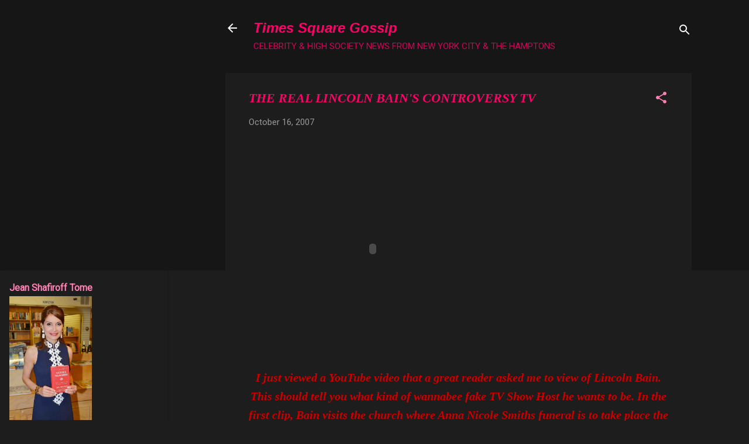

--- FILE ---
content_type: text/html; charset=UTF-8
request_url: http://www.timessquaregossip.com/2007/10/real-lincoln-bain-controversy-tv.html?showComment=1192600500000
body_size: 37559
content:
<!DOCTYPE html>
<html dir='ltr' xmlns='http://www.w3.org/1999/xhtml' xmlns:b='http://www.google.com/2005/gml/b' xmlns:data='http://www.google.com/2005/gml/data' xmlns:expr='http://www.google.com/2005/gml/expr'>
<head><script async='async' src='https://pagead2.googlesyndication.com/pagead/js/adsbygoogle.js'></script>
<script>
     (adsbygoogle = window.adsbygoogle || []).push({
          google_ad_client: "ca-pub-7731159163774975",
          enable_page_level_ads: true
     });
</script>
<meta content='width=device-width, initial-scale=1' name='viewport'/>
<title>THE REAL LINCOLN BAIN&amp;#39;S CONTROVERSY TV</title>
<meta content='text/html; charset=UTF-8' http-equiv='Content-Type'/>
<!-- Chrome, Firefox OS and Opera -->
<meta content='#1d1d1d' name='theme-color'/>
<!-- Windows Phone -->
<meta content='#1d1d1d' name='msapplication-navbutton-color'/>
<meta content='blogger' name='generator'/>
<link href='http://www.timessquaregossip.com/favicon.ico' rel='icon' type='image/x-icon'/>
<link href='http://www.timessquaregossip.com/2007/10/real-lincoln-bain-controversy-tv.html' rel='canonical'/>
<link rel="alternate" type="application/atom+xml" title="Times Square Gossip - Atom" href="http://www.timessquaregossip.com/feeds/posts/default" />
<link rel="alternate" type="application/rss+xml" title="Times Square Gossip - RSS" href="http://www.timessquaregossip.com/feeds/posts/default?alt=rss" />
<link rel="service.post" type="application/atom+xml" title="Times Square Gossip - Atom" href="https://www.blogger.com/feeds/32717158/posts/default" />

<link rel="alternate" type="application/atom+xml" title="Times Square Gossip - Atom" href="http://www.timessquaregossip.com/feeds/1702201291717869929/comments/default" />
<!--Can't find substitution for tag [blog.ieCssRetrofitLinks]-->
<meta content='http://www.timessquaregossip.com/2007/10/real-lincoln-bain-controversy-tv.html' property='og:url'/>
<meta content='THE REAL LINCOLN BAIN&amp;#39;S CONTROVERSY TV' property='og:title'/>
<meta content='Celebrity and High Society news from New York City and the Hampton&#39;s. Restaurants and Real Estate news. Celebrity photos are featured.' property='og:description'/>
<style type='text/css'>@font-face{font-family:'Roboto';font-style:normal;font-weight:400;font-stretch:100%;font-display:swap;src:url(//fonts.gstatic.com/s/roboto/v50/KFOMCnqEu92Fr1ME7kSn66aGLdTylUAMQXC89YmC2DPNWubEbVmZiAr0klQmz24O0g.woff2)format('woff2');unicode-range:U+0460-052F,U+1C80-1C8A,U+20B4,U+2DE0-2DFF,U+A640-A69F,U+FE2E-FE2F;}@font-face{font-family:'Roboto';font-style:normal;font-weight:400;font-stretch:100%;font-display:swap;src:url(//fonts.gstatic.com/s/roboto/v50/KFOMCnqEu92Fr1ME7kSn66aGLdTylUAMQXC89YmC2DPNWubEbVmQiAr0klQmz24O0g.woff2)format('woff2');unicode-range:U+0301,U+0400-045F,U+0490-0491,U+04B0-04B1,U+2116;}@font-face{font-family:'Roboto';font-style:normal;font-weight:400;font-stretch:100%;font-display:swap;src:url(//fonts.gstatic.com/s/roboto/v50/KFOMCnqEu92Fr1ME7kSn66aGLdTylUAMQXC89YmC2DPNWubEbVmYiAr0klQmz24O0g.woff2)format('woff2');unicode-range:U+1F00-1FFF;}@font-face{font-family:'Roboto';font-style:normal;font-weight:400;font-stretch:100%;font-display:swap;src:url(//fonts.gstatic.com/s/roboto/v50/KFOMCnqEu92Fr1ME7kSn66aGLdTylUAMQXC89YmC2DPNWubEbVmXiAr0klQmz24O0g.woff2)format('woff2');unicode-range:U+0370-0377,U+037A-037F,U+0384-038A,U+038C,U+038E-03A1,U+03A3-03FF;}@font-face{font-family:'Roboto';font-style:normal;font-weight:400;font-stretch:100%;font-display:swap;src:url(//fonts.gstatic.com/s/roboto/v50/KFOMCnqEu92Fr1ME7kSn66aGLdTylUAMQXC89YmC2DPNWubEbVnoiAr0klQmz24O0g.woff2)format('woff2');unicode-range:U+0302-0303,U+0305,U+0307-0308,U+0310,U+0312,U+0315,U+031A,U+0326-0327,U+032C,U+032F-0330,U+0332-0333,U+0338,U+033A,U+0346,U+034D,U+0391-03A1,U+03A3-03A9,U+03B1-03C9,U+03D1,U+03D5-03D6,U+03F0-03F1,U+03F4-03F5,U+2016-2017,U+2034-2038,U+203C,U+2040,U+2043,U+2047,U+2050,U+2057,U+205F,U+2070-2071,U+2074-208E,U+2090-209C,U+20D0-20DC,U+20E1,U+20E5-20EF,U+2100-2112,U+2114-2115,U+2117-2121,U+2123-214F,U+2190,U+2192,U+2194-21AE,U+21B0-21E5,U+21F1-21F2,U+21F4-2211,U+2213-2214,U+2216-22FF,U+2308-230B,U+2310,U+2319,U+231C-2321,U+2336-237A,U+237C,U+2395,U+239B-23B7,U+23D0,U+23DC-23E1,U+2474-2475,U+25AF,U+25B3,U+25B7,U+25BD,U+25C1,U+25CA,U+25CC,U+25FB,U+266D-266F,U+27C0-27FF,U+2900-2AFF,U+2B0E-2B11,U+2B30-2B4C,U+2BFE,U+3030,U+FF5B,U+FF5D,U+1D400-1D7FF,U+1EE00-1EEFF;}@font-face{font-family:'Roboto';font-style:normal;font-weight:400;font-stretch:100%;font-display:swap;src:url(//fonts.gstatic.com/s/roboto/v50/KFOMCnqEu92Fr1ME7kSn66aGLdTylUAMQXC89YmC2DPNWubEbVn6iAr0klQmz24O0g.woff2)format('woff2');unicode-range:U+0001-000C,U+000E-001F,U+007F-009F,U+20DD-20E0,U+20E2-20E4,U+2150-218F,U+2190,U+2192,U+2194-2199,U+21AF,U+21E6-21F0,U+21F3,U+2218-2219,U+2299,U+22C4-22C6,U+2300-243F,U+2440-244A,U+2460-24FF,U+25A0-27BF,U+2800-28FF,U+2921-2922,U+2981,U+29BF,U+29EB,U+2B00-2BFF,U+4DC0-4DFF,U+FFF9-FFFB,U+10140-1018E,U+10190-1019C,U+101A0,U+101D0-101FD,U+102E0-102FB,U+10E60-10E7E,U+1D2C0-1D2D3,U+1D2E0-1D37F,U+1F000-1F0FF,U+1F100-1F1AD,U+1F1E6-1F1FF,U+1F30D-1F30F,U+1F315,U+1F31C,U+1F31E,U+1F320-1F32C,U+1F336,U+1F378,U+1F37D,U+1F382,U+1F393-1F39F,U+1F3A7-1F3A8,U+1F3AC-1F3AF,U+1F3C2,U+1F3C4-1F3C6,U+1F3CA-1F3CE,U+1F3D4-1F3E0,U+1F3ED,U+1F3F1-1F3F3,U+1F3F5-1F3F7,U+1F408,U+1F415,U+1F41F,U+1F426,U+1F43F,U+1F441-1F442,U+1F444,U+1F446-1F449,U+1F44C-1F44E,U+1F453,U+1F46A,U+1F47D,U+1F4A3,U+1F4B0,U+1F4B3,U+1F4B9,U+1F4BB,U+1F4BF,U+1F4C8-1F4CB,U+1F4D6,U+1F4DA,U+1F4DF,U+1F4E3-1F4E6,U+1F4EA-1F4ED,U+1F4F7,U+1F4F9-1F4FB,U+1F4FD-1F4FE,U+1F503,U+1F507-1F50B,U+1F50D,U+1F512-1F513,U+1F53E-1F54A,U+1F54F-1F5FA,U+1F610,U+1F650-1F67F,U+1F687,U+1F68D,U+1F691,U+1F694,U+1F698,U+1F6AD,U+1F6B2,U+1F6B9-1F6BA,U+1F6BC,U+1F6C6-1F6CF,U+1F6D3-1F6D7,U+1F6E0-1F6EA,U+1F6F0-1F6F3,U+1F6F7-1F6FC,U+1F700-1F7FF,U+1F800-1F80B,U+1F810-1F847,U+1F850-1F859,U+1F860-1F887,U+1F890-1F8AD,U+1F8B0-1F8BB,U+1F8C0-1F8C1,U+1F900-1F90B,U+1F93B,U+1F946,U+1F984,U+1F996,U+1F9E9,U+1FA00-1FA6F,U+1FA70-1FA7C,U+1FA80-1FA89,U+1FA8F-1FAC6,U+1FACE-1FADC,U+1FADF-1FAE9,U+1FAF0-1FAF8,U+1FB00-1FBFF;}@font-face{font-family:'Roboto';font-style:normal;font-weight:400;font-stretch:100%;font-display:swap;src:url(//fonts.gstatic.com/s/roboto/v50/KFOMCnqEu92Fr1ME7kSn66aGLdTylUAMQXC89YmC2DPNWubEbVmbiAr0klQmz24O0g.woff2)format('woff2');unicode-range:U+0102-0103,U+0110-0111,U+0128-0129,U+0168-0169,U+01A0-01A1,U+01AF-01B0,U+0300-0301,U+0303-0304,U+0308-0309,U+0323,U+0329,U+1EA0-1EF9,U+20AB;}@font-face{font-family:'Roboto';font-style:normal;font-weight:400;font-stretch:100%;font-display:swap;src:url(//fonts.gstatic.com/s/roboto/v50/KFOMCnqEu92Fr1ME7kSn66aGLdTylUAMQXC89YmC2DPNWubEbVmaiAr0klQmz24O0g.woff2)format('woff2');unicode-range:U+0100-02BA,U+02BD-02C5,U+02C7-02CC,U+02CE-02D7,U+02DD-02FF,U+0304,U+0308,U+0329,U+1D00-1DBF,U+1E00-1E9F,U+1EF2-1EFF,U+2020,U+20A0-20AB,U+20AD-20C0,U+2113,U+2C60-2C7F,U+A720-A7FF;}@font-face{font-family:'Roboto';font-style:normal;font-weight:400;font-stretch:100%;font-display:swap;src:url(//fonts.gstatic.com/s/roboto/v50/KFOMCnqEu92Fr1ME7kSn66aGLdTylUAMQXC89YmC2DPNWubEbVmUiAr0klQmz24.woff2)format('woff2');unicode-range:U+0000-00FF,U+0131,U+0152-0153,U+02BB-02BC,U+02C6,U+02DA,U+02DC,U+0304,U+0308,U+0329,U+2000-206F,U+20AC,U+2122,U+2191,U+2193,U+2212,U+2215,U+FEFF,U+FFFD;}</style>
<style id='page-skin-1' type='text/css'><!--
/*! normalize.css v3.0.1 | MIT License | git.io/normalize */html{font-family:sans-serif;-ms-text-size-adjust:100%;-webkit-text-size-adjust:100%}body{margin:0}article,aside,details,figcaption,figure,footer,header,hgroup,main,nav,section,summary{display:block}audio,canvas,progress,video{display:inline-block;vertical-align:baseline}audio:not([controls]){display:none;height:0}[hidden],template{display:none}a{background:transparent}a:active,a:hover{outline:0}abbr[title]{border-bottom:1px dotted}b,strong{font-weight:bold}dfn{font-style:italic}h1{font-size:2em;margin:.67em 0}mark{background:#ff0;color:#000}small{font-size:80%}sub,sup{font-size:75%;line-height:0;position:relative;vertical-align:baseline}sup{top:-0.5em}sub{bottom:-0.25em}img{border:0}svg:not(:root){overflow:hidden}figure{margin:1em 40px}hr{-moz-box-sizing:content-box;box-sizing:content-box;height:0}pre{overflow:auto}code,kbd,pre,samp{font-family:monospace,monospace;font-size:1em}button,input,optgroup,select,textarea{color:inherit;font:inherit;margin:0}button{overflow:visible}button,select{text-transform:none}button,html input[type="button"],input[type="reset"],input[type="submit"]{-webkit-appearance:button;cursor:pointer}button[disabled],html input[disabled]{cursor:default}button::-moz-focus-inner,input::-moz-focus-inner{border:0;padding:0}input{line-height:normal}input[type="checkbox"],input[type="radio"]{box-sizing:border-box;padding:0}input[type="number"]::-webkit-inner-spin-button,input[type="number"]::-webkit-outer-spin-button{height:auto}input[type="search"]{-webkit-appearance:textfield;-moz-box-sizing:content-box;-webkit-box-sizing:content-box;box-sizing:content-box}input[type="search"]::-webkit-search-cancel-button,input[type="search"]::-webkit-search-decoration{-webkit-appearance:none}fieldset{border:1px solid #c0c0c0;margin:0 2px;padding:.35em .625em .75em}legend{border:0;padding:0}textarea{overflow:auto}optgroup{font-weight:bold}table{border-collapse:collapse;border-spacing:0}td,th{padding:0}
/*!************************************************
* Blogger Template Style
* Name: Contempo
**************************************************/
body{
overflow-wrap:break-word;
word-break:break-word;
word-wrap:break-word
}
.hidden{
display:none
}
.invisible{
visibility:hidden
}
.container::after,.float-container::after{
clear:both;
content:'';
display:table
}
.clearboth{
clear:both
}
#comments .comment .comment-actions,.subscribe-popup .FollowByEmail .follow-by-email-submit,.widget.Profile .profile-link,.widget.Profile .profile-link.visit-profile{
background:0 0;
border:0;
box-shadow:none;
color:#ff0067;
cursor:pointer;
font-size:14px;
font-weight:700;
outline:0;
text-decoration:none;
text-transform:uppercase;
width:auto
}
.dim-overlay{
background-color:rgba(0,0,0,.54);
height:100vh;
left:0;
position:fixed;
top:0;
width:100%
}
#sharing-dim-overlay{
background-color:transparent
}
input::-ms-clear{
display:none
}
.blogger-logo,.svg-icon-24.blogger-logo{
fill:#ff9800;
opacity:1
}
.loading-spinner-large{
-webkit-animation:mspin-rotate 1.568s infinite linear;
animation:mspin-rotate 1.568s infinite linear;
height:48px;
overflow:hidden;
position:absolute;
width:48px;
z-index:200
}
.loading-spinner-large>div{
-webkit-animation:mspin-revrot 5332ms infinite steps(4);
animation:mspin-revrot 5332ms infinite steps(4)
}
.loading-spinner-large>div>div{
-webkit-animation:mspin-singlecolor-large-film 1333ms infinite steps(81);
animation:mspin-singlecolor-large-film 1333ms infinite steps(81);
background-size:100%;
height:48px;
width:3888px
}
.mspin-black-large>div>div,.mspin-grey_54-large>div>div{
background-image:url(https://www.blogblog.com/indie/mspin_black_large.svg)
}
.mspin-white-large>div>div{
background-image:url(https://www.blogblog.com/indie/mspin_white_large.svg)
}
.mspin-grey_54-large{
opacity:.54
}
@-webkit-keyframes mspin-singlecolor-large-film{
from{
-webkit-transform:translateX(0);
transform:translateX(0)
}
to{
-webkit-transform:translateX(-3888px);
transform:translateX(-3888px)
}
}
@keyframes mspin-singlecolor-large-film{
from{
-webkit-transform:translateX(0);
transform:translateX(0)
}
to{
-webkit-transform:translateX(-3888px);
transform:translateX(-3888px)
}
}
@-webkit-keyframes mspin-rotate{
from{
-webkit-transform:rotate(0);
transform:rotate(0)
}
to{
-webkit-transform:rotate(360deg);
transform:rotate(360deg)
}
}
@keyframes mspin-rotate{
from{
-webkit-transform:rotate(0);
transform:rotate(0)
}
to{
-webkit-transform:rotate(360deg);
transform:rotate(360deg)
}
}
@-webkit-keyframes mspin-revrot{
from{
-webkit-transform:rotate(0);
transform:rotate(0)
}
to{
-webkit-transform:rotate(-360deg);
transform:rotate(-360deg)
}
}
@keyframes mspin-revrot{
from{
-webkit-transform:rotate(0);
transform:rotate(0)
}
to{
-webkit-transform:rotate(-360deg);
transform:rotate(-360deg)
}
}
.skip-navigation{
background-color:#fff;
box-sizing:border-box;
color:#000;
display:block;
height:0;
left:0;
line-height:50px;
overflow:hidden;
padding-top:0;
position:fixed;
text-align:center;
top:0;
-webkit-transition:box-shadow .3s,height .3s,padding-top .3s;
transition:box-shadow .3s,height .3s,padding-top .3s;
width:100%;
z-index:900
}
.skip-navigation:focus{
box-shadow:0 4px 5px 0 rgba(0,0,0,.14),0 1px 10px 0 rgba(0,0,0,.12),0 2px 4px -1px rgba(0,0,0,.2);
height:50px
}
#main{
outline:0
}
.main-heading{
position:absolute;
clip:rect(1px,1px,1px,1px);
padding:0;
border:0;
height:1px;
width:1px;
overflow:hidden
}
.Attribution{
margin-top:1em;
text-align:center
}
.Attribution .blogger img,.Attribution .blogger svg{
vertical-align:bottom
}
.Attribution .blogger img{
margin-right:.5em
}
.Attribution div{
line-height:24px;
margin-top:.5em
}
.Attribution .copyright,.Attribution .image-attribution{
font-size:.7em;
margin-top:1.5em
}
.BLOG_mobile_video_class{
display:none
}
.bg-photo{
background-attachment:scroll!important
}
body .CSS_LIGHTBOX{
z-index:900
}
.extendable .show-less,.extendable .show-more{
border-color:#ff0067;
color:#ff0067;
margin-top:8px
}
.extendable .show-less.hidden,.extendable .show-more.hidden{
display:none
}
.inline-ad{
display:none;
max-width:100%;
overflow:hidden
}
.adsbygoogle{
display:block
}
#cookieChoiceInfo{
bottom:0;
top:auto
}
iframe.b-hbp-video{
border:0
}
.post-body img{
max-width:100%
}
.post-body iframe{
max-width:100%
}
.post-body a[imageanchor="1"]{
display:inline-block
}
.byline{
margin-right:1em
}
.byline:last-child{
margin-right:0
}
.link-copied-dialog{
max-width:520px;
outline:0
}
.link-copied-dialog .modal-dialog-buttons{
margin-top:8px
}
.link-copied-dialog .goog-buttonset-default{
background:0 0;
border:0
}
.link-copied-dialog .goog-buttonset-default:focus{
outline:0
}
.paging-control-container{
margin-bottom:16px
}
.paging-control-container .paging-control{
display:inline-block
}
.paging-control-container .comment-range-text::after,.paging-control-container .paging-control{
color:#ff0067
}
.paging-control-container .comment-range-text,.paging-control-container .paging-control{
margin-right:8px
}
.paging-control-container .comment-range-text::after,.paging-control-container .paging-control::after{
content:'\00B7';
cursor:default;
padding-left:8px;
pointer-events:none
}
.paging-control-container .comment-range-text:last-child::after,.paging-control-container .paging-control:last-child::after{
content:none
}
.byline.reactions iframe{
height:20px
}
.b-notification{
color:#000;
background-color:#fff;
border-bottom:solid 1px #000;
box-sizing:border-box;
padding:16px 32px;
text-align:center
}
.b-notification.visible{
-webkit-transition:margin-top .3s cubic-bezier(.4,0,.2,1);
transition:margin-top .3s cubic-bezier(.4,0,.2,1)
}
.b-notification.invisible{
position:absolute
}
.b-notification-close{
position:absolute;
right:8px;
top:8px
}
.no-posts-message{
line-height:40px;
text-align:center
}
@media screen and (max-width:800px){
body.item-view .post-body a[imageanchor="1"][style*="float: left;"],body.item-view .post-body a[imageanchor="1"][style*="float: right;"]{
float:none!important;
clear:none!important
}
body.item-view .post-body a[imageanchor="1"] img{
display:block;
height:auto;
margin:0 auto
}
body.item-view .post-body>.separator:first-child>a[imageanchor="1"]:first-child{
margin-top:20px
}
.post-body a[imageanchor]{
display:block
}
body.item-view .post-body a[imageanchor="1"]{
margin-left:0!important;
margin-right:0!important
}
body.item-view .post-body a[imageanchor="1"]+a[imageanchor="1"]{
margin-top:16px
}
}
.item-control{
display:none
}
#comments{
border-top:1px dashed rgba(0,0,0,.54);
margin-top:20px;
padding:20px
}
#comments .comment-thread ol{
margin:0;
padding-left:0;
padding-left:0
}
#comments .comment .comment-replybox-single,#comments .comment-thread .comment-replies{
margin-left:60px
}
#comments .comment-thread .thread-count{
display:none
}
#comments .comment{
list-style-type:none;
padding:0 0 30px;
position:relative
}
#comments .comment .comment{
padding-bottom:8px
}
.comment .avatar-image-container{
position:absolute
}
.comment .avatar-image-container img{
border-radius:50%
}
.avatar-image-container svg,.comment .avatar-image-container .avatar-icon{
border-radius:50%;
border:solid 1px #ff7fb3;
box-sizing:border-box;
fill:#ff7fb3;
height:35px;
margin:0;
padding:7px;
width:35px
}
.comment .comment-block{
margin-top:10px;
margin-left:60px;
padding-bottom:0
}
#comments .comment-author-header-wrapper{
margin-left:40px
}
#comments .comment .thread-expanded .comment-block{
padding-bottom:20px
}
#comments .comment .comment-header .user,#comments .comment .comment-header .user a{
color:#ff0067;
font-style:normal;
font-weight:700
}
#comments .comment .comment-actions{
bottom:0;
margin-bottom:15px;
position:absolute
}
#comments .comment .comment-actions>*{
margin-right:8px
}
#comments .comment .comment-header .datetime{
bottom:0;
color:rgba(255,0,103,.54);
display:inline-block;
font-size:13px;
font-style:italic;
margin-left:8px
}
#comments .comment .comment-footer .comment-timestamp a,#comments .comment .comment-header .datetime a{
color:rgba(255,0,103,.54)
}
#comments .comment .comment-content,.comment .comment-body{
margin-top:12px;
word-break:break-word
}
.comment-body{
margin-bottom:12px
}
#comments.embed[data-num-comments="0"]{
border:0;
margin-top:0;
padding-top:0
}
#comments.embed[data-num-comments="0"] #comment-post-message,#comments.embed[data-num-comments="0"] div.comment-form>p,#comments.embed[data-num-comments="0"] p.comment-footer{
display:none
}
#comment-editor-src{
display:none
}
.comments .comments-content .loadmore.loaded{
max-height:0;
opacity:0;
overflow:hidden
}
.extendable .remaining-items{
height:0;
overflow:hidden;
-webkit-transition:height .3s cubic-bezier(.4,0,.2,1);
transition:height .3s cubic-bezier(.4,0,.2,1)
}
.extendable .remaining-items.expanded{
height:auto
}
.svg-icon-24,.svg-icon-24-button{
cursor:pointer;
height:24px;
width:24px;
min-width:24px
}
.touch-icon{
margin:-12px;
padding:12px
}
.touch-icon:active,.touch-icon:focus{
background-color:rgba(153,153,153,.4);
border-radius:50%
}
svg:not(:root).touch-icon{
overflow:visible
}
html[dir=rtl] .rtl-reversible-icon{
-webkit-transform:scaleX(-1);
-ms-transform:scaleX(-1);
transform:scaleX(-1)
}
.svg-icon-24-button,.touch-icon-button{
background:0 0;
border:0;
margin:0;
outline:0;
padding:0
}
.touch-icon-button .touch-icon:active,.touch-icon-button .touch-icon:focus{
background-color:transparent
}
.touch-icon-button:active .touch-icon,.touch-icon-button:focus .touch-icon{
background-color:rgba(153,153,153,.4);
border-radius:50%
}
.Profile .default-avatar-wrapper .avatar-icon{
border-radius:50%;
border:solid 1px #ff7fb3;
box-sizing:border-box;
fill:#ff7fb3;
margin:0
}
.Profile .individual .default-avatar-wrapper .avatar-icon{
padding:25px
}
.Profile .individual .avatar-icon,.Profile .individual .profile-img{
height:120px;
width:120px
}
.Profile .team .default-avatar-wrapper .avatar-icon{
padding:8px
}
.Profile .team .avatar-icon,.Profile .team .default-avatar-wrapper,.Profile .team .profile-img{
height:40px;
width:40px
}
.snippet-container{
margin:0;
position:relative;
overflow:hidden
}
.snippet-fade{
bottom:0;
box-sizing:border-box;
position:absolute;
width:96px
}
.snippet-fade{
right:0
}
.snippet-fade:after{
content:'\2026'
}
.snippet-fade:after{
float:right
}
.post-bottom{
-webkit-box-align:center;
-webkit-align-items:center;
-ms-flex-align:center;
align-items:center;
display:-webkit-box;
display:-webkit-flex;
display:-ms-flexbox;
display:flex;
-webkit-flex-wrap:wrap;
-ms-flex-wrap:wrap;
flex-wrap:wrap
}
.post-footer{
-webkit-box-flex:1;
-webkit-flex:1 1 auto;
-ms-flex:1 1 auto;
flex:1 1 auto;
-webkit-flex-wrap:wrap;
-ms-flex-wrap:wrap;
flex-wrap:wrap;
-webkit-box-ordinal-group:2;
-webkit-order:1;
-ms-flex-order:1;
order:1
}
.post-footer>*{
-webkit-box-flex:0;
-webkit-flex:0 1 auto;
-ms-flex:0 1 auto;
flex:0 1 auto
}
.post-footer .byline:last-child{
margin-right:1em
}
.jump-link{
-webkit-box-flex:0;
-webkit-flex:0 0 auto;
-ms-flex:0 0 auto;
flex:0 0 auto;
-webkit-box-ordinal-group:3;
-webkit-order:2;
-ms-flex-order:2;
order:2
}
.centered-top-container.sticky{
left:0;
position:fixed;
right:0;
top:0;
width:auto;
z-index:50;
-webkit-transition-property:opacity,-webkit-transform;
transition-property:opacity,-webkit-transform;
transition-property:transform,opacity;
transition-property:transform,opacity,-webkit-transform;
-webkit-transition-duration:.2s;
transition-duration:.2s;
-webkit-transition-timing-function:cubic-bezier(.4,0,.2,1);
transition-timing-function:cubic-bezier(.4,0,.2,1)
}
.centered-top-placeholder{
display:none
}
.collapsed-header .centered-top-placeholder{
display:block
}
.centered-top-container .Header .replaced h1,.centered-top-placeholder .Header .replaced h1{
display:none
}
.centered-top-container.sticky .Header .replaced h1{
display:block
}
.centered-top-container.sticky .Header .header-widget{
background:0 0
}
.centered-top-container.sticky .Header .header-image-wrapper{
display:none
}
.centered-top-container img,.centered-top-placeholder img{
max-width:100%
}
.collapsible{
-webkit-transition:height .3s cubic-bezier(.4,0,.2,1);
transition:height .3s cubic-bezier(.4,0,.2,1)
}
.collapsible,.collapsible>summary{
display:block;
overflow:hidden
}
.collapsible>:not(summary){
display:none
}
.collapsible[open]>:not(summary){
display:block
}
.collapsible:focus,.collapsible>summary:focus{
outline:0
}
.collapsible>summary{
cursor:pointer;
display:block;
padding:0
}
.collapsible:focus>summary,.collapsible>summary:focus{
background-color:transparent
}
.collapsible>summary::-webkit-details-marker{
display:none
}
.collapsible-title{
-webkit-box-align:center;
-webkit-align-items:center;
-ms-flex-align:center;
align-items:center;
display:-webkit-box;
display:-webkit-flex;
display:-ms-flexbox;
display:flex
}
.collapsible-title .title{
-webkit-box-flex:1;
-webkit-flex:1 1 auto;
-ms-flex:1 1 auto;
flex:1 1 auto;
-webkit-box-ordinal-group:1;
-webkit-order:0;
-ms-flex-order:0;
order:0;
overflow:hidden;
text-overflow:ellipsis;
white-space:nowrap
}
.collapsible-title .chevron-down,.collapsible[open] .collapsible-title .chevron-up{
display:block
}
.collapsible-title .chevron-up,.collapsible[open] .collapsible-title .chevron-down{
display:none
}
.flat-button{
cursor:pointer;
display:inline-block;
font-weight:700;
text-transform:uppercase;
border-radius:2px;
padding:8px;
margin:-8px
}
.flat-icon-button{
background:0 0;
border:0;
margin:0;
outline:0;
padding:0;
margin:-12px;
padding:12px;
cursor:pointer;
box-sizing:content-box;
display:inline-block;
line-height:0
}
.flat-icon-button,.flat-icon-button .splash-wrapper{
border-radius:50%
}
.flat-icon-button .splash.animate{
-webkit-animation-duration:.3s;
animation-duration:.3s
}
.overflowable-container{
max-height:46px;
overflow:hidden;
position:relative
}
.overflow-button{
cursor:pointer
}
#overflowable-dim-overlay{
background:0 0
}
.overflow-popup{
box-shadow:0 2px 2px 0 rgba(0,0,0,.14),0 3px 1px -2px rgba(0,0,0,.2),0 1px 5px 0 rgba(0,0,0,.12);
background-color:#1d1d1d;
left:0;
max-width:calc(100% - 32px);
position:absolute;
top:0;
visibility:hidden;
z-index:101
}
.overflow-popup ul{
list-style:none
}
.overflow-popup .tabs li,.overflow-popup li{
display:block;
height:auto
}
.overflow-popup .tabs li{
padding-left:0;
padding-right:0
}
.overflow-button.hidden,.overflow-popup .tabs li.hidden,.overflow-popup li.hidden{
display:none
}
.pill-button{
background:0 0;
border:1px solid;
border-radius:12px;
cursor:pointer;
display:inline-block;
padding:4px 16px;
text-transform:uppercase
}
.ripple{
position:relative
}
.ripple>*{
z-index:1
}
.splash-wrapper{
bottom:0;
left:0;
overflow:hidden;
pointer-events:none;
position:absolute;
right:0;
top:0;
z-index:0
}
.splash{
background:#ccc;
border-radius:100%;
display:block;
opacity:.6;
position:absolute;
-webkit-transform:scale(0);
-ms-transform:scale(0);
transform:scale(0)
}
.splash.animate{
-webkit-animation:ripple-effect .4s linear;
animation:ripple-effect .4s linear
}
@-webkit-keyframes ripple-effect{
100%{
opacity:0;
-webkit-transform:scale(2.5);
transform:scale(2.5)
}
}
@keyframes ripple-effect{
100%{
opacity:0;
-webkit-transform:scale(2.5);
transform:scale(2.5)
}
}
.search{
display:-webkit-box;
display:-webkit-flex;
display:-ms-flexbox;
display:flex;
line-height:24px;
width:24px
}
.search.focused{
width:100%
}
.search.focused .section{
width:100%
}
.search form{
z-index:101
}
.search h3{
display:none
}
.search form{
display:-webkit-box;
display:-webkit-flex;
display:-ms-flexbox;
display:flex;
-webkit-box-flex:1;
-webkit-flex:1 0 0;
-ms-flex:1 0 0px;
flex:1 0 0;
border-bottom:solid 1px transparent;
padding-bottom:8px
}
.search form>*{
display:none
}
.search.focused form>*{
display:block
}
.search .search-input label{
display:none
}
.centered-top-placeholder.cloned .search form{
z-index:30
}
.search.focused form{
border-color:#ff0067;
position:relative;
width:auto
}
.collapsed-header .centered-top-container .search.focused form{
border-bottom-color:transparent
}
.search-expand{
-webkit-box-flex:0;
-webkit-flex:0 0 auto;
-ms-flex:0 0 auto;
flex:0 0 auto
}
.search-expand-text{
display:none
}
.search-close{
display:inline;
vertical-align:middle
}
.search-input{
-webkit-box-flex:1;
-webkit-flex:1 0 1px;
-ms-flex:1 0 1px;
flex:1 0 1px
}
.search-input input{
background:0 0;
border:0;
box-sizing:border-box;
color:#ff0067;
display:inline-block;
outline:0;
width:calc(100% - 48px)
}
.search-input input.no-cursor{
color:transparent;
text-shadow:0 0 0 #ff0067
}
.collapsed-header .centered-top-container .search-action,.collapsed-header .centered-top-container .search-input input{
color:#ff0067
}
.collapsed-header .centered-top-container .search-input input.no-cursor{
color:transparent;
text-shadow:0 0 0 #ff0067
}
.collapsed-header .centered-top-container .search-input input.no-cursor:focus,.search-input input.no-cursor:focus{
outline:0
}
.search-focused>*{
visibility:hidden
}
.search-focused .search,.search-focused .search-icon{
visibility:visible
}
.search.focused .search-action{
display:block
}
.search.focused .search-action:disabled{
opacity:.3
}
.widget.Sharing .sharing-button{
display:none
}
.widget.Sharing .sharing-buttons li{
padding:0
}
.widget.Sharing .sharing-buttons li span{
display:none
}
.post-share-buttons{
position:relative
}
.centered-bottom .share-buttons .svg-icon-24,.share-buttons .svg-icon-24{
fill:#ffffff
}
.sharing-open.touch-icon-button:active .touch-icon,.sharing-open.touch-icon-button:focus .touch-icon{
background-color:transparent
}
.share-buttons{
background-color:#1d1d1d;
border-radius:2px;
box-shadow:0 2px 2px 0 rgba(0,0,0,.14),0 3px 1px -2px rgba(0,0,0,.2),0 1px 5px 0 rgba(0,0,0,.12);
color:#ff0067;
list-style:none;
margin:0;
padding:8px 0;
position:absolute;
top:-11px;
min-width:200px;
z-index:101
}
.share-buttons.hidden{
display:none
}
.sharing-button{
background:0 0;
border:0;
margin:0;
outline:0;
padding:0;
cursor:pointer
}
.share-buttons li{
margin:0;
height:48px
}
.share-buttons li:last-child{
margin-bottom:0
}
.share-buttons li .sharing-platform-button{
box-sizing:border-box;
cursor:pointer;
display:block;
height:100%;
margin-bottom:0;
padding:0 16px;
position:relative;
width:100%
}
.share-buttons li .sharing-platform-button:focus,.share-buttons li .sharing-platform-button:hover{
background-color:rgba(128,128,128,.1);
outline:0
}
.share-buttons li svg[class*=" sharing-"],.share-buttons li svg[class^=sharing-]{
position:absolute;
top:10px
}
.share-buttons li span.sharing-platform-button{
position:relative;
top:0
}
.share-buttons li .platform-sharing-text{
display:block;
font-size:16px;
line-height:48px;
white-space:nowrap
}
.share-buttons li .platform-sharing-text{
margin-left:56px
}
.sidebar-container{
background-color:#1d1d1d;
max-width:286px;
overflow-y:auto;
-webkit-transition-property:-webkit-transform;
transition-property:-webkit-transform;
transition-property:transform;
transition-property:transform,-webkit-transform;
-webkit-transition-duration:.3s;
transition-duration:.3s;
-webkit-transition-timing-function:cubic-bezier(0,0,.2,1);
transition-timing-function:cubic-bezier(0,0,.2,1);
width:286px;
z-index:101;
-webkit-overflow-scrolling:touch
}
.sidebar-container .navigation{
line-height:0;
padding:16px
}
.sidebar-container .sidebar-back{
cursor:pointer
}
.sidebar-container .widget{
background:0 0;
margin:0 16px;
padding:16px 0
}
.sidebar-container .widget .title{
color:#ff7fb3;
margin:0
}
.sidebar-container .widget ul{
list-style:none;
margin:0;
padding:0
}
.sidebar-container .widget ul ul{
margin-left:1em
}
.sidebar-container .widget li{
font-size:16px;
line-height:normal
}
.sidebar-container .widget+.widget{
border-top:1px dashed #cccccc
}
.BlogArchive li{
margin:16px 0
}
.BlogArchive li:last-child{
margin-bottom:0
}
.Label li a{
display:inline-block
}
.BlogArchive .post-count,.Label .label-count{
float:right;
margin-left:.25em
}
.BlogArchive .post-count::before,.Label .label-count::before{
content:'('
}
.BlogArchive .post-count::after,.Label .label-count::after{
content:')'
}
.widget.Translate .skiptranslate>div{
display:block!important
}
.widget.Profile .profile-link{
display:-webkit-box;
display:-webkit-flex;
display:-ms-flexbox;
display:flex
}
.widget.Profile .team-member .default-avatar-wrapper,.widget.Profile .team-member .profile-img{
-webkit-box-flex:0;
-webkit-flex:0 0 auto;
-ms-flex:0 0 auto;
flex:0 0 auto;
margin-right:1em
}
.widget.Profile .individual .profile-link{
-webkit-box-orient:vertical;
-webkit-box-direction:normal;
-webkit-flex-direction:column;
-ms-flex-direction:column;
flex-direction:column
}
.widget.Profile .team .profile-link .profile-name{
-webkit-align-self:center;
-ms-flex-item-align:center;
-ms-grid-row-align:center;
align-self:center;
display:block;
-webkit-box-flex:1;
-webkit-flex:1 1 auto;
-ms-flex:1 1 auto;
flex:1 1 auto
}
.dim-overlay{
background-color:rgba(0,0,0,.54);
z-index:100
}
body.sidebar-visible{
overflow-y:hidden
}
@media screen and (max-width:1114px){
.sidebar-container{
bottom:0;
position:fixed;
top:0;
left:0;
right:auto
}
.sidebar-container.sidebar-invisible{
-webkit-transition-timing-function:cubic-bezier(.4,0,.6,1);
transition-timing-function:cubic-bezier(.4,0,.6,1);
-webkit-transform:translateX(-286px);
-ms-transform:translateX(-286px);
transform:translateX(-286px)
}
}
@media screen and (min-width:1115px){
.sidebar-container{
position:absolute;
top:0;
left:0;
right:auto
}
.sidebar-container .navigation{
display:none
}
}
.dialog{
box-shadow:0 2px 2px 0 rgba(0,0,0,.14),0 3px 1px -2px rgba(0,0,0,.2),0 1px 5px 0 rgba(0,0,0,.12);
background:#1d1d1d;
box-sizing:border-box;
color:#9ba2a8;
padding:30px;
position:fixed;
text-align:center;
width:calc(100% - 24px);
z-index:101
}
.dialog input[type=email],.dialog input[type=text]{
background-color:transparent;
border:0;
border-bottom:solid 1px rgba(155,162,168,.12);
color:#9ba2a8;
display:block;
font-family:Roboto, sans-serif;
font-size:16px;
line-height:24px;
margin:auto;
padding-bottom:7px;
outline:0;
text-align:center;
width:100%
}
.dialog input[type=email]::-webkit-input-placeholder,.dialog input[type=text]::-webkit-input-placeholder{
color:#9ba2a8
}
.dialog input[type=email]::-moz-placeholder,.dialog input[type=text]::-moz-placeholder{
color:#9ba2a8
}
.dialog input[type=email]:-ms-input-placeholder,.dialog input[type=text]:-ms-input-placeholder{
color:#9ba2a8
}
.dialog input[type=email]::placeholder,.dialog input[type=text]::placeholder{
color:#9ba2a8
}
.dialog input[type=email]:focus,.dialog input[type=text]:focus{
border-bottom:solid 2px #ff0067;
padding-bottom:6px
}
.dialog input.no-cursor{
color:transparent;
text-shadow:0 0 0 #9ba2a8
}
.dialog input.no-cursor:focus{
outline:0
}
.dialog input.no-cursor:focus{
outline:0
}
.dialog input[type=submit]{
font-family:Roboto, sans-serif
}
.dialog .goog-buttonset-default{
color:#ff0067
}
.subscribe-popup{
max-width:364px
}
.subscribe-popup h3{
color:#ff0067;
font-size:1.8em;
margin-top:0
}
.subscribe-popup .FollowByEmail h3{
display:none
}
.subscribe-popup .FollowByEmail .follow-by-email-submit{
color:#ff0067;
display:inline-block;
margin:0 auto;
margin-top:24px;
width:auto;
white-space:normal
}
.subscribe-popup .FollowByEmail .follow-by-email-submit:disabled{
cursor:default;
opacity:.3
}
@media (max-width:800px){
.blog-name div.widget.Subscribe{
margin-bottom:16px
}
body.item-view .blog-name div.widget.Subscribe{
margin:8px auto 16px auto;
width:100%
}
}
.tabs{
list-style:none
}
.tabs li{
display:inline-block
}
.tabs li a{
cursor:pointer;
display:inline-block;
font-weight:700;
text-transform:uppercase;
padding:12px 8px
}
.tabs .selected{
border-bottom:4px solid #ffffff
}
.tabs .selected a{
color:#ffffff
}
body#layout .bg-photo,body#layout .bg-photo-overlay{
display:none
}
body#layout .page_body{
padding:0;
position:relative;
top:0
}
body#layout .page{
display:inline-block;
left:inherit;
position:relative;
vertical-align:top;
width:540px
}
body#layout .centered{
max-width:954px
}
body#layout .navigation{
display:none
}
body#layout .sidebar-container{
display:inline-block;
width:40%
}
body#layout .hamburger-menu,body#layout .search{
display:none
}
.centered-top-container .svg-icon-24,body.collapsed-header .centered-top-placeholder .svg-icon-24{
fill:#ffffff
}
.sidebar-container .svg-icon-24{
fill:#ffffff
}
.centered-bottom .svg-icon-24,body.collapsed-header .centered-top-container .svg-icon-24{
fill:#ff7fb3
}
.centered-bottom .share-buttons .svg-icon-24,.share-buttons .svg-icon-24{
fill:#ffffff
}
body{
background-color:#1d1d1d;
color:#9ba2a8;
font:15px Roboto, sans-serif;
margin:0;
min-height:100vh
}
img{
max-width:100%
}
h3{
color:#9ba2a8;
font-size:16px
}
a{
text-decoration:none;
color:#ff0067
}
a:visited{
color:#ff0067
}
a:hover{
color:#ff0067
}
blockquote{
color:#ff7fb3;
font:italic bold 15px Georgia, Utopia, 'Palatino Linotype', Palatino, serif;
font-size:x-large;
text-align:center
}
.pill-button{
font-size:12px
}
.bg-photo-container{
height:463px;
overflow:hidden;
position:absolute;
width:100%;
z-index:1
}
.bg-photo{
background:#1d1d1d none no-repeat scroll center center;
background-attachment:scroll;
background-size:cover;
-webkit-filter:blur(0px);
filter:blur(0px);
height:calc(100% + 2 * 0px);
left:0px;
position:absolute;
top:0px;
width:calc(100% + 2 * 0px)
}
.bg-photo-overlay{
background:rgba(0,0,0,.26);
background-size:cover;
height:463px;
position:absolute;
width:100%;
z-index:2
}
.hamburger-menu{
float:left;
margin-top:0
}
.sticky .hamburger-menu{
float:none;
position:absolute
}
.search{
border-bottom:solid 1px rgba(255, 0, 103, 0);
float:right;
position:relative;
-webkit-transition-property:width;
transition-property:width;
-webkit-transition-duration:.5s;
transition-duration:.5s;
-webkit-transition-timing-function:cubic-bezier(.4,0,.2,1);
transition-timing-function:cubic-bezier(.4,0,.2,1);
z-index:101
}
.search .dim-overlay{
background-color:transparent
}
.search form{
height:36px;
-webkit-transition-property:border-color;
transition-property:border-color;
-webkit-transition-delay:.5s;
transition-delay:.5s;
-webkit-transition-duration:.2s;
transition-duration:.2s;
-webkit-transition-timing-function:cubic-bezier(.4,0,.2,1);
transition-timing-function:cubic-bezier(.4,0,.2,1)
}
.search.focused{
width:calc(100% - 48px)
}
.search.focused form{
display:-webkit-box;
display:-webkit-flex;
display:-ms-flexbox;
display:flex;
-webkit-box-flex:1;
-webkit-flex:1 0 1px;
-ms-flex:1 0 1px;
flex:1 0 1px;
border-color:#ff0067;
margin-left:-24px;
padding-left:36px;
position:relative;
width:auto
}
.item-view .search,.sticky .search{
right:0;
float:none;
margin-left:0;
position:absolute
}
.item-view .search.focused,.sticky .search.focused{
width:calc(100% - 50px)
}
.item-view .search.focused form,.sticky .search.focused form{
border-bottom-color:#ffffff
}
.centered-top-placeholder.cloned .search form{
z-index:30
}
.search_button{
-webkit-box-flex:0;
-webkit-flex:0 0 24px;
-ms-flex:0 0 24px;
flex:0 0 24px;
-webkit-box-orient:vertical;
-webkit-box-direction:normal;
-webkit-flex-direction:column;
-ms-flex-direction:column;
flex-direction:column
}
.search_button svg{
margin-top:0
}
.search-input{
height:48px
}
.search-input input{
display:block;
color:#ff0067;
font:italic bold 16px Georgia, Utopia, 'Palatino Linotype', Palatino, serif;
height:48px;
line-height:48px;
padding:0;
width:100%
}
.search-input input::-webkit-input-placeholder{
color:#ff0067;
opacity:.3
}
.search-input input::-moz-placeholder{
color:#ff0067;
opacity:.3
}
.search-input input:-ms-input-placeholder{
color:#ff0067;
opacity:.3
}
.search-input input::placeholder{
color:#ff0067;
opacity:.3
}
.search-action{
background:0 0;
border:0;
color:#ff0067;
cursor:pointer;
display:none;
height:48px;
margin-top:0
}
.sticky .search-action{
color:#ffffff
}
.search.focused .search-action{
display:block
}
.search.focused .search-action:disabled{
opacity:.3
}
.page_body{
position:relative;
z-index:20
}
.page_body .widget{
margin-bottom:16px
}
.page_body .centered{
box-sizing:border-box;
display:-webkit-box;
display:-webkit-flex;
display:-ms-flexbox;
display:flex;
-webkit-box-orient:vertical;
-webkit-box-direction:normal;
-webkit-flex-direction:column;
-ms-flex-direction:column;
flex-direction:column;
margin:0 auto;
max-width:829px;
min-height:100vh;
padding:24px 0
}
.page_body .centered>*{
-webkit-box-flex:0;
-webkit-flex:0 0 auto;
-ms-flex:0 0 auto;
flex:0 0 auto
}
.page_body .centered>#footer{
margin-top:auto
}
.blog-name{
margin:24px 0 16px 0
}
.item-view .blog-name,.sticky .blog-name{
box-sizing:border-box;
margin-left:36px;
min-height:48px;
opacity:1;
padding-top:12px
}
.blog-name .subscribe-section-container{
margin-bottom:32px;
text-align:center;
-webkit-transition-property:opacity;
transition-property:opacity;
-webkit-transition-duration:.5s;
transition-duration:.5s
}
.item-view .blog-name .subscribe-section-container,.sticky .blog-name .subscribe-section-container{
margin:0 0 8px 0
}
.blog-name .PageList{
margin-top:16px;
padding-top:8px;
text-align:center
}
.blog-name .PageList .overflowable-contents{
width:100%
}
.blog-name .PageList h3.title{
color:#ff0067;
margin:8px auto;
text-align:center;
width:100%
}
.centered-top-container .blog-name{
-webkit-transition-property:opacity;
transition-property:opacity;
-webkit-transition-duration:.5s;
transition-duration:.5s
}
.item-view .return_link{
margin-bottom:12px;
margin-top:12px;
position:absolute
}
.item-view .blog-name{
display:-webkit-box;
display:-webkit-flex;
display:-ms-flexbox;
display:flex;
-webkit-flex-wrap:wrap;
-ms-flex-wrap:wrap;
flex-wrap:wrap;
margin:0 48px 27px 48px
}
.item-view .subscribe-section-container{
-webkit-box-flex:0;
-webkit-flex:0 0 auto;
-ms-flex:0 0 auto;
flex:0 0 auto
}
.item-view #header,.item-view .Header{
margin-bottom:5px;
margin-right:15px
}
.item-view .sticky .Header{
margin-bottom:0
}
.item-view .Header p{
margin:10px 0 0 0;
text-align:left
}
.item-view .post-share-buttons-bottom{
margin-right:16px
}
.sticky{
background:#1d1d1d;
box-shadow:0 0 20px 0 rgba(0,0,0,.7);
box-sizing:border-box;
margin-left:0
}
.sticky #header{
margin-bottom:8px;
margin-right:8px
}
.sticky .centered-top{
margin:4px auto;
max-width:797px;
min-height:48px
}
.sticky .blog-name{
display:-webkit-box;
display:-webkit-flex;
display:-ms-flexbox;
display:flex;
margin:0 48px
}
.sticky .blog-name #header{
-webkit-box-flex:0;
-webkit-flex:0 1 auto;
-ms-flex:0 1 auto;
flex:0 1 auto;
-webkit-box-ordinal-group:2;
-webkit-order:1;
-ms-flex-order:1;
order:1;
overflow:hidden
}
.sticky .blog-name .subscribe-section-container{
-webkit-box-flex:0;
-webkit-flex:0 0 auto;
-ms-flex:0 0 auto;
flex:0 0 auto;
-webkit-box-ordinal-group:3;
-webkit-order:2;
-ms-flex-order:2;
order:2
}
.sticky .Header h1{
overflow:hidden;
text-overflow:ellipsis;
white-space:nowrap;
margin-right:-10px;
margin-bottom:-10px;
padding-right:10px;
padding-bottom:10px
}
.sticky .Header p{
display:none
}
.sticky .PageList{
display:none
}
.search-focused>*{
visibility:visible
}
.search-focused .hamburger-menu{
visibility:visible
}
.item-view .search-focused .blog-name,.sticky .search-focused .blog-name{
opacity:0
}
.centered-bottom,.centered-top-container,.centered-top-placeholder{
padding:0 16px
}
.centered-top{
position:relative
}
.item-view .centered-top.search-focused .subscribe-section-container,.sticky .centered-top.search-focused .subscribe-section-container{
opacity:0
}
.page_body.has-vertical-ads .centered .centered-bottom{
display:inline-block;
width:calc(100% - 176px)
}
.Header h1{
color:#ff0067;
font:italic bold 80px Impact, sans-serif;
line-height:normal;
margin:0 0 13px 0;
text-align:center;
width:100%
}
.Header h1 a,.Header h1 a:hover,.Header h1 a:visited{
color:#ff0067
}
.item-view .Header h1,.sticky .Header h1{
font-size:24px;
line-height:24px;
margin:0;
text-align:left
}
.sticky .Header h1{
color:#ffffff
}
.sticky .Header h1 a,.sticky .Header h1 a:hover,.sticky .Header h1 a:visited{
color:#ffffff
}
.Header p{
color:#ff0067;
margin:0 0 13px 0;
opacity:.8;
text-align:center
}
.widget .title{
line-height:28px
}
.BlogArchive li{
font-size:16px
}
.BlogArchive .post-count{
color:#ffffff
}
#page_body .FeaturedPost,.Blog .blog-posts .post-outer-container{
background:#1d1d1d;
min-height:40px;
padding:30px 40px;
width:auto
}
.Blog .blog-posts .post-outer-container:last-child{
margin-bottom:0
}
.Blog .blog-posts .post-outer-container .post-outer{
border:0;
position:relative;
padding-bottom:.25em
}
.post-outer-container{
margin-bottom:16px
}
.post:first-child{
margin-top:0
}
.post .thumb{
float:left;
height:20%;
width:20%
}
.post-share-buttons-bottom,.post-share-buttons-top{
float:right
}
.post-share-buttons-bottom{
margin-right:24px
}
.post-footer,.post-header{
clear:left;
color:rgba(255,255,255,0.54);
margin:0;
width:inherit
}
.blog-pager{
text-align:center
}
.blog-pager a{
color:#ff0067
}
.blog-pager a:visited{
color:#ff0067
}
.blog-pager a:hover{
color:#ff0067
}
.post-title{
font:italic bold 22px Georgia, Utopia, 'Palatino Linotype', Palatino, serif;
float:left;
margin:0 0 8px 0;
max-width:calc(100% - 48px)
}
.post-title a{
font:italic bold 30px Georgia, Utopia, 'Palatino Linotype', Palatino, serif
}
.post-title,.post-title a,.post-title a:hover,.post-title a:visited{
color:#ff0067
}
.post-body{
color:#ffffff;
font:italic bold 20px Georgia, Utopia, 'Palatino Linotype', Palatino, serif;
line-height:1.6em;
margin:1.5em 0 2em 0;
display:block
}
.post-body img{
height:inherit
}
.post-body .snippet-thumbnail{
float:left;
margin:0;
margin-right:2em;
max-height:128px;
max-width:128px
}
.post-body .snippet-thumbnail img{
max-width:100%
}
.main .FeaturedPost .widget-content{
border:0;
position:relative;
padding-bottom:.25em
}
.FeaturedPost img{
margin-top:2em
}
.FeaturedPost .snippet-container{
margin:2em 0
}
.FeaturedPost .snippet-container p{
margin:0
}
.FeaturedPost .snippet-thumbnail{
float:none;
height:auto;
margin-bottom:2em;
margin-right:0;
overflow:hidden;
max-height:calc(600px + 2em);
max-width:100%;
text-align:center;
width:100%
}
.FeaturedPost .snippet-thumbnail img{
max-width:100%;
width:100%
}
.byline{
color:rgba(255,255,255,0.54);
display:inline-block;
line-height:24px;
margin-top:8px;
vertical-align:top
}
.byline.post-author:first-child{
margin-right:0
}
.byline.reactions .reactions-label{
line-height:22px;
vertical-align:top
}
.byline.post-share-buttons{
position:relative;
display:inline-block;
margin-top:0;
width:100%
}
.byline.post-share-buttons .sharing{
float:right
}
.flat-button.ripple:hover{
background-color:rgba(255,0,103,.12)
}
.flat-button.ripple .splash{
background-color:rgba(255,0,103,.4)
}
a.timestamp-link,a:active.timestamp-link,a:visited.timestamp-link{
color:inherit;
font:inherit;
text-decoration:inherit
}
.post-share-buttons{
margin-left:0
}
.clear-sharing{
min-height:24px
}
.comment-link{
color:#ff0067;
position:relative
}
.comment-link .num_comments{
margin-left:8px;
vertical-align:top
}
#comment-holder .continue{
display:none
}
#comment-editor{
margin-bottom:20px;
margin-top:20px
}
#comments .comment-form h4,#comments h3.title{
position:absolute;
clip:rect(1px,1px,1px,1px);
padding:0;
border:0;
height:1px;
width:1px;
overflow:hidden
}
.post-filter-message{
background-color:rgba(0,0,0,.7);
color:#fff;
display:table;
margin-bottom:16px;
width:100%
}
.post-filter-message div{
display:table-cell;
padding:15px 28px
}
.post-filter-message div:last-child{
padding-left:0;
text-align:right
}
.post-filter-message a{
white-space:nowrap
}
.post-filter-message .search-label,.post-filter-message .search-query{
font-weight:700;
color:#ff0067
}
#blog-pager{
margin:2em 0
}
#blog-pager a{
color:#ff0067;
font-size:14px
}
.subscribe-button{
border-color:#ff0067;
color:#ff0067
}
.sticky .subscribe-button{
border-color:#ffffff;
color:#ffffff
}
.tabs{
margin:0 auto;
padding:0
}
.tabs li{
margin:0 8px;
vertical-align:top
}
.tabs .overflow-button a,.tabs li a{
color:#cccccc;
font:italic bold 100% Georgia, Utopia, 'Palatino Linotype', Palatino, serif;
line-height:18px
}
.tabs .overflow-button a{
padding:12px 8px
}
.overflow-popup .tabs li{
text-align:left
}
.overflow-popup li a{
color:#ffffff;
display:block;
padding:8px 20px
}
.overflow-popup li.selected a{
color:#ff0067
}
a.report_abuse{
font-weight:400
}
.Label li,.Label span.label-size,.byline.post-labels a{
background-color:#444444;
border:1px solid #444444;
border-radius:15px;
display:inline-block;
margin:4px 4px 4px 0;
padding:3px 8px
}
.Label a,.byline.post-labels a{
color:#ffffff
}
.Label ul{
list-style:none;
padding:0
}
.PopularPosts{
background-color:#1d1d1d;
padding:30px 40px
}
.PopularPosts .item-content{
color:#ffffff;
margin-top:24px
}
.PopularPosts a,.PopularPosts a:hover,.PopularPosts a:visited{
color:#ff0067
}
.PopularPosts .post-title,.PopularPosts .post-title a,.PopularPosts .post-title a:hover,.PopularPosts .post-title a:visited{
color:#ff0067;
font-size:18px;
font-weight:700;
line-height:24px
}
.PopularPosts,.PopularPosts h3.title a{
color:#ffffff;
font:italic bold 20px Georgia, Utopia, 'Palatino Linotype', Palatino, serif
}
.main .PopularPosts{
padding:16px 40px
}
.PopularPosts h3.title{
font-size:14px;
margin:0
}
.PopularPosts h3.post-title{
margin-bottom:0
}
.PopularPosts .byline{
color:rgba(255,255,255,0.54)
}
.PopularPosts .jump-link{
float:right;
margin-top:16px
}
.PopularPosts .post-header .byline{
font-size:.9em;
font-style:italic;
margin-top:6px
}
.PopularPosts ul{
list-style:none;
padding:0;
margin:0
}
.PopularPosts .post{
padding:20px 0
}
.PopularPosts .post+.post{
border-top:1px dashed #cccccc
}
.PopularPosts .item-thumbnail{
float:left;
margin-right:32px
}
.PopularPosts .item-thumbnail img{
height:88px;
padding:0;
width:88px
}
.inline-ad{
margin-bottom:16px
}
.desktop-ad .inline-ad{
display:block
}
.adsbygoogle{
overflow:hidden
}
.vertical-ad-container{
float:right;
margin-right:16px;
width:128px
}
.vertical-ad-container .AdSense+.AdSense{
margin-top:16px
}
.inline-ad-placeholder,.vertical-ad-placeholder{
background:#1d1d1d;
border:1px solid #000;
opacity:.9;
vertical-align:middle;
text-align:center
}
.inline-ad-placeholder span,.vertical-ad-placeholder span{
margin-top:290px;
display:block;
text-transform:uppercase;
font-weight:700;
color:#ff0067
}
.vertical-ad-placeholder{
height:600px
}
.vertical-ad-placeholder span{
margin-top:290px;
padding:0 40px
}
.inline-ad-placeholder{
height:90px
}
.inline-ad-placeholder span{
margin-top:36px
}
.Attribution{
color:#ff3f8d
}
.Attribution a,.Attribution a:hover,.Attribution a:visited{
color:#ff0067
}
.Attribution svg{
fill:#ffffff
}
.sidebar-container{
box-shadow:1px 1px 3px rgba(0,0,0,.1)
}
.sidebar-container,.sidebar-container .sidebar_bottom{
background-color:#1d1d1d
}
.sidebar-container .navigation,.sidebar-container .sidebar_top_wrapper{
background-color:#ff0000
}
.sidebar-container .sidebar_top{
overflow:auto
}
.sidebar-container .sidebar_bottom{
width:100%;
padding-top:16px
}
.sidebar-container .widget:first-child{
padding-top:0
}
.sidebar_top .widget.Profile{
padding-bottom:16px
}
.widget.Profile{
margin:0;
width:100%
}
.widget.Profile h2{
display:none
}
.widget.Profile h3.title{
color:#c5c1c1;
margin:16px 32px
}
.widget.Profile .individual{
text-align:center
}
.widget.Profile .individual .profile-link{
padding:1em
}
.widget.Profile .individual .default-avatar-wrapper .avatar-icon{
margin:auto
}
.widget.Profile .team{
margin-bottom:32px;
margin-left:32px;
margin-right:32px
}
.widget.Profile ul{
list-style:none;
padding:0
}
.widget.Profile li{
margin:10px 0
}
.widget.Profile .profile-img{
border-radius:50%;
float:none
}
.widget.Profile .profile-link{
color:#ff0067;
font-size:.9em;
margin-bottom:1em;
opacity:.87;
overflow:hidden
}
.widget.Profile .profile-link.visit-profile{
border-style:solid;
border-width:1px;
border-radius:12px;
cursor:pointer;
font-size:12px;
font-weight:400;
padding:5px 20px;
display:inline-block;
line-height:normal
}
.widget.Profile dd{
color:rgba(238, 238, 238, 0.54);
margin:0 16px
}
.widget.Profile location{
margin-bottom:1em
}
.widget.Profile .profile-textblock{
font-size:14px;
line-height:24px;
position:relative
}
body.sidebar-visible .page_body{
overflow-y:scroll
}
body.sidebar-visible .bg-photo-container{
overflow-y:scroll
}
@media screen and (min-width:1115px){
.sidebar-container{
margin-top:463px;
min-height:calc(100% - 463px);
overflow:visible;
z-index:32
}
.sidebar-container .sidebar_top_wrapper{
background-color:#1d1d1d;
height:463px;
margin-top:-463px
}
.sidebar-container .sidebar_top{
display:-webkit-box;
display:-webkit-flex;
display:-ms-flexbox;
display:flex;
height:463px;
-webkit-box-orient:horizontal;
-webkit-box-direction:normal;
-webkit-flex-direction:row;
-ms-flex-direction:row;
flex-direction:row;
max-height:463px
}
.sidebar-container .sidebar_bottom{
max-width:286px;
width:286px
}
body.collapsed-header .sidebar-container{
z-index:15
}
.sidebar-container .sidebar_top:empty{
display:none
}
.sidebar-container .sidebar_top>:only-child{
-webkit-box-flex:0;
-webkit-flex:0 0 auto;
-ms-flex:0 0 auto;
flex:0 0 auto;
-webkit-align-self:center;
-ms-flex-item-align:center;
-ms-grid-row-align:center;
align-self:center;
width:100%
}
.sidebar_top_wrapper.no-items{
display:none
}
}
.post-snippet.snippet-container{
max-height:120px
}
.post-snippet .snippet-item{
line-height:24px
}
.post-snippet .snippet-fade{
background:-webkit-linear-gradient(left,#1d1d1d 0,#1d1d1d 20%,rgba(29, 29, 29, 0) 100%);
background:linear-gradient(to left,#1d1d1d 0,#1d1d1d 20%,rgba(29, 29, 29, 0) 100%);
color:#9ba2a8;
height:24px
}
.popular-posts-snippet.snippet-container{
max-height:72px
}
.popular-posts-snippet .snippet-item{
line-height:24px
}
.PopularPosts .popular-posts-snippet .snippet-fade{
color:#9ba2a8;
height:24px
}
.main .popular-posts-snippet .snippet-fade{
background:-webkit-linear-gradient(left,#1d1d1d 0,#1d1d1d 20%,rgba(29, 29, 29, 0) 100%);
background:linear-gradient(to left,#1d1d1d 0,#1d1d1d 20%,rgba(29, 29, 29, 0) 100%)
}
.sidebar_bottom .popular-posts-snippet .snippet-fade{
background:-webkit-linear-gradient(left,#1d1d1d 0,#1d1d1d 20%,rgba(29, 29, 29, 0) 100%);
background:linear-gradient(to left,#1d1d1d 0,#1d1d1d 20%,rgba(29, 29, 29, 0) 100%)
}
.profile-snippet.snippet-container{
max-height:192px
}
.has-location .profile-snippet.snippet-container{
max-height:144px
}
.profile-snippet .snippet-item{
line-height:24px
}
.profile-snippet .snippet-fade{
background:-webkit-linear-gradient(left,#ff0000 0,#ff0000 20%,rgba(255, 0, 0, 0) 100%);
background:linear-gradient(to left,#ff0000 0,#ff0000 20%,rgba(255, 0, 0, 0) 100%);
color:rgba(238, 238, 238, 0.54);
height:24px
}
@media screen and (min-width:1115px){
.profile-snippet .snippet-fade{
background:-webkit-linear-gradient(left,#1d1d1d 0,#1d1d1d 20%,rgba(29, 29, 29, 0) 100%);
background:linear-gradient(to left,#1d1d1d 0,#1d1d1d 20%,rgba(29, 29, 29, 0) 100%)
}
}
@media screen and (max-width:800px){
.blog-name{
margin-top:0
}
body.item-view .blog-name{
margin:0 48px
}
.centered-bottom{
padding:8px
}
body.item-view .centered-bottom{
padding:0
}
.page_body .centered{
padding:10px 0
}
body.item-view #header,body.item-view .widget.Header{
margin-right:0
}
body.collapsed-header .centered-top-container .blog-name{
display:block
}
body.collapsed-header .centered-top-container .widget.Header h1{
text-align:center
}
.widget.Header header{
padding:0
}
.widget.Header h1{
font-size:42.667px;
line-height:42.667px;
margin-bottom:13px
}
body.item-view .widget.Header h1{
text-align:center
}
body.item-view .widget.Header p{
text-align:center
}
.blog-name .widget.PageList{
padding:0
}
body.item-view .centered-top{
margin-bottom:5px
}
.search-action,.search-input{
margin-bottom:-8px
}
.search form{
margin-bottom:8px
}
body.item-view .subscribe-section-container{
margin:5px 0 0 0;
width:100%
}
#page_body.section div.widget.FeaturedPost,div.widget.PopularPosts{
padding:16px
}
div.widget.Blog .blog-posts .post-outer-container{
padding:16px
}
div.widget.Blog .blog-posts .post-outer-container .post-outer{
padding:0
}
.post:first-child{
margin:0
}
.post-body .snippet-thumbnail{
margin:0 3vw 3vw 0
}
.post-body .snippet-thumbnail img{
height:20vw;
width:20vw;
max-height:128px;
max-width:128px
}
div.widget.PopularPosts div.item-thumbnail{
margin:0 3vw 3vw 0
}
div.widget.PopularPosts div.item-thumbnail img{
height:20vw;
width:20vw;
max-height:88px;
max-width:88px
}
.post-title{
line-height:1
}
.post-title,.post-title a{
font-size:20px
}
#page_body.section div.widget.FeaturedPost h3 a{
font-size:22px
}
.mobile-ad .inline-ad{
display:block
}
.page_body.has-vertical-ads .vertical-ad-container,.page_body.has-vertical-ads .vertical-ad-container ins{
display:none
}
.page_body.has-vertical-ads .centered .centered-bottom,.page_body.has-vertical-ads .centered .centered-top{
display:block;
width:auto
}
div.post-filter-message div{
padding:8px 16px
}
}
@media screen and (min-width:1115px){
body{
position:relative
}
body.item-view .blog-name{
margin-left:48px
}
.page_body{
margin-left:286px
}
.search{
margin-left:0
}
.search.focused{
width:100%
}
.sticky{
padding-left:286px
}
.hamburger-menu{
display:none
}
body.collapsed-header .page_body .centered-top-container{
padding-left:286px;
padding-right:0;
width:100%
}
body.collapsed-header .centered-top-container .search.focused{
width:100%
}
body.collapsed-header .centered-top-container .blog-name{
margin-left:0
}
body.collapsed-header.item-view .centered-top-container .search.focused{
width:calc(100% - 50px)
}
body.collapsed-header.item-view .centered-top-container .blog-name{
margin-left:40px
}
}

--></style>
<style id='template-skin-1' type='text/css'><!--
body#layout .hidden,
body#layout .invisible {
display: inherit;
}
body#layout .navigation {
display: none;
}
body#layout .page,
body#layout .sidebar_top,
body#layout .sidebar_bottom {
display: inline-block;
left: inherit;
position: relative;
vertical-align: top;
}
body#layout .page {
float: right;
margin-left: 20px;
width: 55%;
}
body#layout .sidebar-container {
float: right;
width: 40%;
}
body#layout .hamburger-menu {
display: none;
}
--></style>
<script async='async' src='//pagead2.googlesyndication.com/pagead/js/adsbygoogle.js'></script>
<script type='text/javascript'>
        (function(i,s,o,g,r,a,m){i['GoogleAnalyticsObject']=r;i[r]=i[r]||function(){
        (i[r].q=i[r].q||[]).push(arguments)},i[r].l=1*new Date();a=s.createElement(o),
        m=s.getElementsByTagName(o)[0];a.async=1;a.src=g;m.parentNode.insertBefore(a,m)
        })(window,document,'script','https://www.google-analytics.com/analytics.js','ga');
        ga('create', 'UA-1784668-2', 'auto', 'blogger');
        ga('blogger.send', 'pageview');
      </script>
<script async='async' src='https://www.gstatic.com/external_hosted/clipboardjs/clipboard.min.js'></script>
<link href='https://www.blogger.com/dyn-css/authorization.css?targetBlogID=32717158&amp;zx=e848495d-66a9-44b9-8d50-3b5171da5b3e' media='none' onload='if(media!=&#39;all&#39;)media=&#39;all&#39;' rel='stylesheet'/><noscript><link href='https://www.blogger.com/dyn-css/authorization.css?targetBlogID=32717158&amp;zx=e848495d-66a9-44b9-8d50-3b5171da5b3e' rel='stylesheet'/></noscript>
<meta name='google-adsense-platform-account' content='ca-host-pub-1556223355139109'/>
<meta name='google-adsense-platform-domain' content='blogspot.com'/>

<script async src="https://pagead2.googlesyndication.com/pagead/js/adsbygoogle.js?client=ca-pub-7731159163774975&host=ca-host-pub-1556223355139109" crossorigin="anonymous"></script>

<!-- data-ad-client=ca-pub-7731159163774975 -->

</head>
<body class='item-view version-1-3-0 variant-indie_dark'>
<a class='skip-navigation' href='#main' tabindex='0'>
Skip to main content
</a>
<div class='page'>
<div class='bg-photo-overlay'></div>
<div class='bg-photo-container'>
<div class='bg-photo'></div>
</div>
<div class='page_body'>
<div class='centered'>
<div class='centered-top-placeholder'></div>
<header class='centered-top-container' role='banner'>
<div class='centered-top'>
<a class='return_link' href='http://www.timessquaregossip.com/'>
<button class='svg-icon-24-button back-button rtl-reversible-icon flat-icon-button ripple'>
<svg class='svg-icon-24'>
<use xlink:href='/responsive/sprite_v1_6.css.svg#ic_arrow_back_black_24dp' xmlns:xlink='http://www.w3.org/1999/xlink'></use>
</svg>
</button>
</a>
<div class='search'>
<button aria-label='Search' class='search-expand touch-icon-button'>
<div class='flat-icon-button ripple'>
<svg class='svg-icon-24 search-expand-icon'>
<use xlink:href='/responsive/sprite_v1_6.css.svg#ic_search_black_24dp' xmlns:xlink='http://www.w3.org/1999/xlink'></use>
</svg>
</div>
</button>
<div class='section' id='search_top' name='Search (Top)'><div class='widget BlogSearch' data-version='2' id='BlogSearch1'>
<h3 class='title'>
Search This Blog
</h3>
<div class='widget-content' role='search'>
<form action='http://www.timessquaregossip.com/search' target='_top'>
<div class='search-input'>
<input aria-label='Search this blog' autocomplete='off' name='q' placeholder='Search this blog' value=''/>
</div>
<input class='search-action flat-button' type='submit' value='Search'/>
</form>
</div>
</div></div>
</div>
<div class='clearboth'></div>
<div class='blog-name container'>
<div class='container section' id='header' name='Header'><div class='widget Header' data-version='2' id='Header1'>
<div class='header-widget'>
<div>
<h1>
<a href='http://www.timessquaregossip.com/'>
Times Square Gossip
</a>
</h1>
</div>
<p>
CELEBRITY &amp; HIGH SOCIETY NEWS FROM NEW YORK CITY &amp; THE HAMPTONS
</p>
</div>
</div></div>
<nav role='navigation'>
<div class='clearboth no-items section' id='page_list_top' name='Page List (Top)'>
</div>
</nav>
</div>
</div>
</header>
<div>
<div class='vertical-ad-container no-items section' id='ads' name='Ads'>
</div>
<main class='centered-bottom' id='main' role='main' tabindex='-1'>
<div class='main section' id='page_body' name='Page Body'>
<div class='widget Blog' data-version='2' id='Blog1'>
<div class='blog-posts hfeed container'>
<article class='post-outer-container'>
<div class='post-outer'>
<div class='post'>
<script type='application/ld+json'>{
  "@context": "http://schema.org",
  "@type": "BlogPosting",
  "mainEntityOfPage": {
    "@type": "WebPage",
    "@id": "http://www.timessquaregossip.com/2007/10/real-lincoln-bain-controversy-tv.html"
  },
  "headline": "THE REAL LINCOLN BAIN\u0026#39;S CONTROVERSY TV","description": "I just viewed a YouTube video that a great reader asked me to view of Lincoln Bain. This should tell you what kind of wannabee fake TV Show ...","datePublished": "2007-10-16T11:39:00-04:00",
  "dateModified": "2007-10-16T11:39:58-04:00","image": {
    "@type": "ImageObject","url": "https://blogger.googleusercontent.com/img/b/U2hvZWJveA/AVvXsEgfMvYAhAbdHksiBA24JKmb2Tav6K0GviwztID3Cq4VpV96HaJfy0viIu8z1SSw_G9n5FQHZWSRao61M3e58ImahqBtr7LiOUS6m_w59IvDYwjmMcbq3fKW4JSbacqkbxTo8B90dWp0Cese92xfLMPe_tg11g/w1200/",
    "height": 348,
    "width": 1200},"publisher": {
    "@type": "Organization",
    "name": "Blogger",
    "logo": {
      "@type": "ImageObject",
      "url": "https://blogger.googleusercontent.com/img/b/U2hvZWJveA/AVvXsEgfMvYAhAbdHksiBA24JKmb2Tav6K0GviwztID3Cq4VpV96HaJfy0viIu8z1SSw_G9n5FQHZWSRao61M3e58ImahqBtr7LiOUS6m_w59IvDYwjmMcbq3fKW4JSbacqkbxTo8B90dWp0Cese92xfLMPe_tg11g/h60/",
      "width": 206,
      "height": 60
    }
  },"author": {
    "@type": "Person",
    "name": "James Edstrom"
  }
}</script>
<a name='1702201291717869929'></a>
<h3 class='post-title entry-title'>
THE REAL LINCOLN BAIN&#39;S CONTROVERSY TV
</h3>
<div class='post-share-buttons post-share-buttons-top'>
<div class='byline post-share-buttons goog-inline-block'>
<div aria-owns='sharing-popup-Blog1-byline-1702201291717869929' class='sharing' data-title='THE REAL LINCOLN BAIN&#39;S CONTROVERSY TV'>
<button aria-controls='sharing-popup-Blog1-byline-1702201291717869929' aria-label='Share' class='sharing-button touch-icon-button' id='sharing-button-Blog1-byline-1702201291717869929' role='button'>
<div class='flat-icon-button ripple'>
<svg class='svg-icon-24'>
<use xlink:href='/responsive/sprite_v1_6.css.svg#ic_share_black_24dp' xmlns:xlink='http://www.w3.org/1999/xlink'></use>
</svg>
</div>
</button>
<div class='share-buttons-container'>
<ul aria-hidden='true' aria-label='Share' class='share-buttons hidden' id='sharing-popup-Blog1-byline-1702201291717869929' role='menu'>
<li>
<span aria-label='Get link' class='sharing-platform-button sharing-element-link' data-href='https://www.blogger.com/share-post.g?blogID=32717158&postID=1702201291717869929&target=' data-url='http://www.timessquaregossip.com/2007/10/real-lincoln-bain-controversy-tv.html' role='menuitem' tabindex='-1' title='Get link'>
<svg class='svg-icon-24 touch-icon sharing-link'>
<use xlink:href='/responsive/sprite_v1_6.css.svg#ic_24_link_dark' xmlns:xlink='http://www.w3.org/1999/xlink'></use>
</svg>
<span class='platform-sharing-text'>Get link</span>
</span>
</li>
<li>
<span aria-label='Share to Facebook' class='sharing-platform-button sharing-element-facebook' data-href='https://www.blogger.com/share-post.g?blogID=32717158&postID=1702201291717869929&target=facebook' data-url='http://www.timessquaregossip.com/2007/10/real-lincoln-bain-controversy-tv.html' role='menuitem' tabindex='-1' title='Share to Facebook'>
<svg class='svg-icon-24 touch-icon sharing-facebook'>
<use xlink:href='/responsive/sprite_v1_6.css.svg#ic_24_facebook_dark' xmlns:xlink='http://www.w3.org/1999/xlink'></use>
</svg>
<span class='platform-sharing-text'>Facebook</span>
</span>
</li>
<li>
<span aria-label='Share to X' class='sharing-platform-button sharing-element-twitter' data-href='https://www.blogger.com/share-post.g?blogID=32717158&postID=1702201291717869929&target=twitter' data-url='http://www.timessquaregossip.com/2007/10/real-lincoln-bain-controversy-tv.html' role='menuitem' tabindex='-1' title='Share to X'>
<svg class='svg-icon-24 touch-icon sharing-twitter'>
<use xlink:href='/responsive/sprite_v1_6.css.svg#ic_24_twitter_dark' xmlns:xlink='http://www.w3.org/1999/xlink'></use>
</svg>
<span class='platform-sharing-text'>X</span>
</span>
</li>
<li>
<span aria-label='Share to Pinterest' class='sharing-platform-button sharing-element-pinterest' data-href='https://www.blogger.com/share-post.g?blogID=32717158&postID=1702201291717869929&target=pinterest' data-url='http://www.timessquaregossip.com/2007/10/real-lincoln-bain-controversy-tv.html' role='menuitem' tabindex='-1' title='Share to Pinterest'>
<svg class='svg-icon-24 touch-icon sharing-pinterest'>
<use xlink:href='/responsive/sprite_v1_6.css.svg#ic_24_pinterest_dark' xmlns:xlink='http://www.w3.org/1999/xlink'></use>
</svg>
<span class='platform-sharing-text'>Pinterest</span>
</span>
</li>
<li>
<span aria-label='Email' class='sharing-platform-button sharing-element-email' data-href='https://www.blogger.com/share-post.g?blogID=32717158&postID=1702201291717869929&target=email' data-url='http://www.timessquaregossip.com/2007/10/real-lincoln-bain-controversy-tv.html' role='menuitem' tabindex='-1' title='Email'>
<svg class='svg-icon-24 touch-icon sharing-email'>
<use xlink:href='/responsive/sprite_v1_6.css.svg#ic_24_email_dark' xmlns:xlink='http://www.w3.org/1999/xlink'></use>
</svg>
<span class='platform-sharing-text'>Email</span>
</span>
</li>
<li aria-hidden='true' class='hidden'>
<span aria-label='Share to other apps' class='sharing-platform-button sharing-element-other' data-url='http://www.timessquaregossip.com/2007/10/real-lincoln-bain-controversy-tv.html' role='menuitem' tabindex='-1' title='Share to other apps'>
<svg class='svg-icon-24 touch-icon sharing-sharingOther'>
<use xlink:href='/responsive/sprite_v1_6.css.svg#ic_more_horiz_black_24dp' xmlns:xlink='http://www.w3.org/1999/xlink'></use>
</svg>
<span class='platform-sharing-text'>Other Apps</span>
</span>
</li>
</ul>
</div>
</div>
</div>
</div>
<div class='post-header'>
<div class='post-header-line-1'>
<span class='byline post-timestamp'>
<meta content='http://www.timessquaregossip.com/2007/10/real-lincoln-bain-controversy-tv.html'/>
<a class='timestamp-link' href='http://www.timessquaregossip.com/2007/10/real-lincoln-bain-controversy-tv.html' rel='bookmark' title='permanent link'>
<time class='published' datetime='2007-10-16T11:39:00-04:00' title='2007-10-16T11:39:00-04:00'>
October 16, 2007
</time>
</a>
</span>
</div>
</div>
<div class='post-body entry-content float-container' id='post-body-1702201291717869929'>
<div xmlns='http://www.w3.org/1999/xhtml'><p><object height="350" width="425"><param value='http://youtube.com/v/4qgr9rDDymo' name='movie'/><embed height='350' width='425' type='application/x-shockwave-flash' src='http://youtube.com/v/4qgr9rDDymo'/></object></p><p><div align='center'><strong><span style='color:#cc0000;'>I just viewed a YouTube video that a great reader asked me to view of Lincoln Bain. This should tell you what kind of wannabee fake TV Show Host he wants to be. In the first clip, Bain visits the church where Anna Nicole Smiths funeral is to take place the next day. The church is closed and this nice Bahamian gentleman answers the door and explains that the church is not open. Lincoln Bain demands to get in, keeps his body in the door so the nice guy can't close it and then accuses the poor guy of assault. He's yelling he wants to pray and needs to go into the church. Of course Bain had his thugs with him to intimidate the poor church worker. The next video clip shows Bain at the Funeral the next day almost creating a riot because he wanted to get in. The police had to hold him back. Then when he sees the cameras shooting, he really goes wild, showing what a press whore he really is. The Bahamas is really getting a bad reputation from Lincoln Bain. And to watch him harass people in his own country, what are Americans supposed to think ? Lincoln Bain is out there like he is representing the Bahamian's and this is what he is showing the world ? I'm sorry to say this, but America must boycott the Bahamas. To think this low life came to New York City to lie about Rita Cosby a respected American, and to spew endless lies on national TV and to think Americans aren't smart enough to catch his lies ? I never saw someone change their story so many times, and on National TV yet.</span></strong></div><div align='center'><strong><span style='color:#cc0000;'/></strong> </div><div align='center'><strong><em><span style='font-size:180%;color:#9999ff;'>BOYCOTT THE BAHAMAS</span></em></strong></div></p></div>
</div>
<div class='post-bottom'>
<div class='post-footer float-container'>
<div class='post-footer-line post-footer-line-1'>
<span class='byline post-icons'>
<span class='item-action'>
<a href='https://www.blogger.com/email-post/32717158/1702201291717869929' title='Email Post'>
<svg class='svg-icon-24 touch-icon sharing-icon'>
<use xlink:href='/responsive/sprite_v1_6.css.svg#ic_24_email_dark' xmlns:xlink='http://www.w3.org/1999/xlink'></use>
</svg>
</a>
</span>
</span>
</div>
<div class='post-footer-line post-footer-line-2'>
</div>
<div class='post-footer-line post-footer-line-3'>
</div>
</div>
<div class='post-share-buttons post-share-buttons-bottom invisible'>
<div class='byline post-share-buttons goog-inline-block'>
<div aria-owns='sharing-popup-Blog1-byline-1702201291717869929' class='sharing' data-title='THE REAL LINCOLN BAIN&#39;S CONTROVERSY TV'>
<button aria-controls='sharing-popup-Blog1-byline-1702201291717869929' aria-label='Share' class='sharing-button touch-icon-button' id='sharing-button-Blog1-byline-1702201291717869929' role='button'>
<div class='flat-icon-button ripple'>
<svg class='svg-icon-24'>
<use xlink:href='/responsive/sprite_v1_6.css.svg#ic_share_black_24dp' xmlns:xlink='http://www.w3.org/1999/xlink'></use>
</svg>
</div>
</button>
<div class='share-buttons-container'>
<ul aria-hidden='true' aria-label='Share' class='share-buttons hidden' id='sharing-popup-Blog1-byline-1702201291717869929' role='menu'>
<li>
<span aria-label='Get link' class='sharing-platform-button sharing-element-link' data-href='https://www.blogger.com/share-post.g?blogID=32717158&postID=1702201291717869929&target=' data-url='http://www.timessquaregossip.com/2007/10/real-lincoln-bain-controversy-tv.html' role='menuitem' tabindex='-1' title='Get link'>
<svg class='svg-icon-24 touch-icon sharing-link'>
<use xlink:href='/responsive/sprite_v1_6.css.svg#ic_24_link_dark' xmlns:xlink='http://www.w3.org/1999/xlink'></use>
</svg>
<span class='platform-sharing-text'>Get link</span>
</span>
</li>
<li>
<span aria-label='Share to Facebook' class='sharing-platform-button sharing-element-facebook' data-href='https://www.blogger.com/share-post.g?blogID=32717158&postID=1702201291717869929&target=facebook' data-url='http://www.timessquaregossip.com/2007/10/real-lincoln-bain-controversy-tv.html' role='menuitem' tabindex='-1' title='Share to Facebook'>
<svg class='svg-icon-24 touch-icon sharing-facebook'>
<use xlink:href='/responsive/sprite_v1_6.css.svg#ic_24_facebook_dark' xmlns:xlink='http://www.w3.org/1999/xlink'></use>
</svg>
<span class='platform-sharing-text'>Facebook</span>
</span>
</li>
<li>
<span aria-label='Share to X' class='sharing-platform-button sharing-element-twitter' data-href='https://www.blogger.com/share-post.g?blogID=32717158&postID=1702201291717869929&target=twitter' data-url='http://www.timessquaregossip.com/2007/10/real-lincoln-bain-controversy-tv.html' role='menuitem' tabindex='-1' title='Share to X'>
<svg class='svg-icon-24 touch-icon sharing-twitter'>
<use xlink:href='/responsive/sprite_v1_6.css.svg#ic_24_twitter_dark' xmlns:xlink='http://www.w3.org/1999/xlink'></use>
</svg>
<span class='platform-sharing-text'>X</span>
</span>
</li>
<li>
<span aria-label='Share to Pinterest' class='sharing-platform-button sharing-element-pinterest' data-href='https://www.blogger.com/share-post.g?blogID=32717158&postID=1702201291717869929&target=pinterest' data-url='http://www.timessquaregossip.com/2007/10/real-lincoln-bain-controversy-tv.html' role='menuitem' tabindex='-1' title='Share to Pinterest'>
<svg class='svg-icon-24 touch-icon sharing-pinterest'>
<use xlink:href='/responsive/sprite_v1_6.css.svg#ic_24_pinterest_dark' xmlns:xlink='http://www.w3.org/1999/xlink'></use>
</svg>
<span class='platform-sharing-text'>Pinterest</span>
</span>
</li>
<li>
<span aria-label='Email' class='sharing-platform-button sharing-element-email' data-href='https://www.blogger.com/share-post.g?blogID=32717158&postID=1702201291717869929&target=email' data-url='http://www.timessquaregossip.com/2007/10/real-lincoln-bain-controversy-tv.html' role='menuitem' tabindex='-1' title='Email'>
<svg class='svg-icon-24 touch-icon sharing-email'>
<use xlink:href='/responsive/sprite_v1_6.css.svg#ic_24_email_dark' xmlns:xlink='http://www.w3.org/1999/xlink'></use>
</svg>
<span class='platform-sharing-text'>Email</span>
</span>
</li>
<li aria-hidden='true' class='hidden'>
<span aria-label='Share to other apps' class='sharing-platform-button sharing-element-other' data-url='http://www.timessquaregossip.com/2007/10/real-lincoln-bain-controversy-tv.html' role='menuitem' tabindex='-1' title='Share to other apps'>
<svg class='svg-icon-24 touch-icon sharing-sharingOther'>
<use xlink:href='/responsive/sprite_v1_6.css.svg#ic_more_horiz_black_24dp' xmlns:xlink='http://www.w3.org/1999/xlink'></use>
</svg>
<span class='platform-sharing-text'>Other Apps</span>
</span>
</li>
</ul>
</div>
</div>
</div>
</div>
</div>
</div>
</div>
<section class='comments' data-num-comments='69' id='comments'>
<a name='comments'></a>
<h3 class='title'>Comments</h3>
<div id='Blog1_comments-block-wrapper'>
<div id='comments-block'>
<div class='comment' id='c2981442093734296000'>
<div class='avatar-image-container'>
<img class='author-avatar' height='35' src='//resources.blogblog.com/img/blank.gif' width='35'/>
</div>
<div class='comment-block'>
<div class='comment-author'>
Anonymous said&hellip;
</div>
<div class='comment-body'>
James!<BR/><BR/>Thanks to you and whoever sent the video as I remember seeing him and his band of protestors (outside) at the funeral after he attempted entry!  <BR/><BR/>Yes, somebody got to the deep pockets of Lincoln Bain and the second or third attorney, Elizabeth Thompson, for those nannies.
</div>
<div class='comment-footer'>
<span class='comment-timestamp'>
<a href='http://www.timessquaregossip.com/2007/10/real-lincoln-bain-controversy-tv.html?showComment=1192550460000#c2981442093734296000' title='comment permalink'>
12:01 PM
</a>
<span class='item-control blog-admin pid-680336713'>
<a class='comment-delete' href='https://www.blogger.com/comment/delete/32717158/2981442093734296000' title='Delete Comment'>
<img src='https://resources.blogblog.com/img/icon_delete13.gif'/>
</a>
</span>
</span>
</div>
</div>
</div>
<div class='comment' id='c7189451059742741794'>
<div class='avatar-image-container'>
<img class='author-avatar' height='35' src='//resources.blogblog.com/img/blank.gif' width='35'/>
</div>
<div class='comment-block'>
<div class='comment-author'>
Anonymous said&hellip;
</div>
<div class='comment-body'>
Go James!  Don't forget to contact the Globe girl today to get that story about the first media to talk to Bains about the sex tape.
</div>
<div class='comment-footer'>
<span class='comment-timestamp'>
<a href='http://www.timessquaregossip.com/2007/10/real-lincoln-bain-controversy-tv.html?showComment=1192550460001#c7189451059742741794' title='comment permalink'>
12:01 PM
</a>
<span class='item-control blog-admin pid-680336713'>
<a class='comment-delete' href='https://www.blogger.com/comment/delete/32717158/7189451059742741794' title='Delete Comment'>
<img src='https://resources.blogblog.com/img/icon_delete13.gif'/>
</a>
</span>
</span>
</div>
</div>
</div>
<div class='comment' id='c8092997160362288267'>
<div class='avatar-image-container'>
<img class='author-avatar' height='35' src='//resources.blogblog.com/img/blank.gif' width='35'/>
</div>
<div class='comment-block'>
<div class='comment-author'>
Anonymous said&hellip;
</div>
<div class='comment-body'>
James thank you for exposing what a thug this guy really is.  What an embarrasement he is to the good people of the Bahamas
</div>
<div class='comment-footer'>
<span class='comment-timestamp'>
<a href='http://www.timessquaregossip.com/2007/10/real-lincoln-bain-controversy-tv.html?showComment=1192552080000#c8092997160362288267' title='comment permalink'>
12:28 PM
</a>
<span class='item-control blog-admin pid-680336713'>
<a class='comment-delete' href='https://www.blogger.com/comment/delete/32717158/8092997160362288267' title='Delete Comment'>
<img src='https://resources.blogblog.com/img/icon_delete13.gif'/>
</a>
</span>
</span>
</div>
</div>
</div>
<div class='comment' id='c9016332776124435979'>
<div class='avatar-image-container'>
<img class='author-avatar' height='35' src='//resources.blogblog.com/img/blank.gif' width='35'/>
</div>
<div class='comment-block'>
<div class='comment-author'>
Anonymous said&hellip;
</div>
<div class='comment-body deleted'>
This comment has been removed by the author.
</div>
<div class='comment-footer'>
<span class='comment-timestamp'>
<a href='http://www.timessquaregossip.com/2007/10/real-lincoln-bain-controversy-tv.html?showComment=1192552560000#c9016332776124435979' title='comment permalink'>
12:36 PM
</a>
<span class='item-control blog-admin '>
<a class='comment-delete' href='https://www.blogger.com/comment/delete/32717158/9016332776124435979' title='Delete Comment'>
<img src='https://resources.blogblog.com/img/icon_delete13.gif'/>
</a>
</span>
</span>
</div>
</div>
</div>
<div class='comment' id='c4654779181336119688'>
<div class='avatar-image-container'>
<img class='author-avatar' height='35' src='//resources.blogblog.com/img/blank.gif' width='35'/>
</div>
<div class='comment-block'>
<div class='comment-author'>
Anonymous said&hellip;
</div>
<div class='comment-body'>
We all know whose ass he is kissing! <BR/>Anyone w/ half a brain can see what Lincoln Lint is all about. <BR/>How come he didn't "break" his own story? <BR/>Because ET paid for that story! <BR/>THEY had the "EXCLUSIVE" to Lincoln's "sting operation". <BR/>Isn't it about time that ET & Insider change their names <BR/>to "The HK$ Show" & the "SIN-sider"? <BR/>Check out my site to see Lincoln Bain w/ his nappy ass hair!
</div>
<div class='comment-footer'>
<span class='comment-timestamp'>
<a href='http://www.timessquaregossip.com/2007/10/real-lincoln-bain-controversy-tv.html?showComment=1192552800000#c4654779181336119688' title='comment permalink'>
12:40 PM
</a>
<span class='item-control blog-admin pid-680336713'>
<a class='comment-delete' href='https://www.blogger.com/comment/delete/32717158/4654779181336119688' title='Delete Comment'>
<img src='https://resources.blogblog.com/img/icon_delete13.gif'/>
</a>
</span>
</span>
</div>
</div>
</div>
<div class='comment' id='c246345513216750465'>
<div class='avatar-image-container'>
<img class='author-avatar' height='35' src='//resources.blogblog.com/img/blank.gif' width='35'/>
</div>
<div class='comment-block'>
<div class='comment-author'>
Anonymous said&hellip;
</div>
<div class='comment-body'>
What a media whore, second class media whore at that.  He's a joke!  Been to the Bahamas but will not be going back.  Read on Bahamas news site tourism is down in Nassau/Paradise Island 20%.  I foresee it getting worse.  Enjoy chatting with ya' James.  Get some rest!! Hugs..........
</div>
<div class='comment-footer'>
<span class='comment-timestamp'>
<a href='http://www.timessquaregossip.com/2007/10/real-lincoln-bain-controversy-tv.html?showComment=1192553460000#c246345513216750465' title='comment permalink'>
12:51 PM
</a>
<span class='item-control blog-admin pid-680336713'>
<a class='comment-delete' href='https://www.blogger.com/comment/delete/32717158/246345513216750465' title='Delete Comment'>
<img src='https://resources.blogblog.com/img/icon_delete13.gif'/>
</a>
</span>
</span>
</div>
</div>
</div>
<div class='comment' id='c6094583812382865134'>
<div class='avatar-image-container'>
<img class='author-avatar' height='35' src='//resources.blogblog.com/img/blank.gif' width='35'/>
</div>
<div class='comment-block'>
<div class='comment-author'>
Anonymous said&hellip;
</div>
<div class='comment-body'>
Why would you attack the WHOLE COUNTRY for one person.  You should be ashamed of yourself.<BR/><BR/>You all keep say that Howard is buying off all these people.<BR/><BR/>Well How many people has RITA bought off for her book.<BR/><BR/>I bet Lin Wood is following the MONEY TRAIL
</div>
<div class='comment-footer'>
<span class='comment-timestamp'>
<a href='http://www.timessquaregossip.com/2007/10/real-lincoln-bain-controversy-tv.html?showComment=1192554180000#c6094583812382865134' title='comment permalink'>
1:03 PM
</a>
<span class='item-control blog-admin pid-680336713'>
<a class='comment-delete' href='https://www.blogger.com/comment/delete/32717158/6094583812382865134' title='Delete Comment'>
<img src='https://resources.blogblog.com/img/icon_delete13.gif'/>
</a>
</span>
</span>
</div>
</div>
</div>
<div class='comment' id='c5298772384723469856'>
<div class='avatar-image-container'>
<img class='author-avatar' height='35' src='//resources.blogblog.com/img/blank.gif' width='35'/>
</div>
<div class='comment-block'>
<div class='comment-author'>
Anonymous said&hellip;
</div>
<div class='comment-body'>
James, I saw that video on another site.  Can you send it to Greta to see what she has to say about her "new friend" now? I'd like to see what J. Pirro, Geraldo, and those other people who were saying they believed Bain and Thompson's stories, think about him after that video. Craig Rivera was the only one who said he believed Don Clark.
</div>
<div class='comment-footer'>
<span class='comment-timestamp'>
<a href='http://www.timessquaregossip.com/2007/10/real-lincoln-bain-controversy-tv.html?showComment=1192554240000#c5298772384723469856' title='comment permalink'>
1:04 PM
</a>
<span class='item-control blog-admin pid-680336713'>
<a class='comment-delete' href='https://www.blogger.com/comment/delete/32717158/5298772384723469856' title='Delete Comment'>
<img src='https://resources.blogblog.com/img/icon_delete13.gif'/>
</a>
</span>
</span>
</div>
</div>
</div>
<div class='comment' id='c4064784275310960922'>
<div class='avatar-image-container'>
<img class='author-avatar' height='35' src='//resources.blogblog.com/img/blank.gif' width='35'/>
</div>
<div class='comment-block'>
<div class='comment-author'>
Anonymous said&hellip;
</div>
<div class='comment-body'>
Boycott the Bahama's because of one man? Do you think it is right for the Bahama's to boycott us because of your remark that they smell like piss? So foolish.
</div>
<div class='comment-footer'>
<span class='comment-timestamp'>
<a href='http://www.timessquaregossip.com/2007/10/real-lincoln-bain-controversy-tv.html?showComment=1192554480000#c4064784275310960922' title='comment permalink'>
1:08 PM
</a>
<span class='item-control blog-admin pid-680336713'>
<a class='comment-delete' href='https://www.blogger.com/comment/delete/32717158/4064784275310960922' title='Delete Comment'>
<img src='https://resources.blogblog.com/img/icon_delete13.gif'/>
</a>
</span>
</span>
</div>
</div>
</div>
<div class='comment' id='c139179580655744422'>
<div class='avatar-image-container'>
<img class='author-avatar' height='35' src='//www.blogger.com/img/blogger_logo_round_35.png' width='35'/>
</div>
<div class='comment-block'>
<div class='comment-author'>
<a href="https://www.blogger.com/profile/02139561756038132759" rel="nofollow">James Edstrom</a> said&hellip;
</div>
<div class='comment-body'>
Sorry. He did smell. He has been wearing the same suit on every tv show. I meant by that comment that he makes the Bahamas look like piss by his actions and the actions of Thompson. I won't spend my money there, and I would hope people start to get the message that Americans are not safe in contries like The Bahamas and Aruba. Natilie Holloway is still dead and nothing has been done. There is still no inquest for Daniel. All the evidence is most likely gone now... The Bahamas should protect the people that support their country. If they wont protect us and send people Like Bain to trash a Emmy Winning TV reporter, on American TV, Then they can do without American Money. We aren't suckers like the Bahamas and Bain are playing us to be!<BR/><BR/>James
</div>
<div class='comment-footer'>
<span class='comment-timestamp'>
<a href='http://www.timessquaregossip.com/2007/10/real-lincoln-bain-controversy-tv.html?showComment=1192555080000#c139179580655744422' title='comment permalink'>
1:18 PM
</a>
<span class='item-control blog-admin pid-1987816549'>
<a class='comment-delete' href='https://www.blogger.com/comment/delete/32717158/139179580655744422' title='Delete Comment'>
<img src='https://resources.blogblog.com/img/icon_delete13.gif'/>
</a>
</span>
</span>
</div>
</div>
</div>
<div class='comment' id='c7861719959014443438'>
<div class='avatar-image-container'>
<img class='author-avatar' height='35' src='//resources.blogblog.com/img/blank.gif' width='35'/>
</div>
<div class='comment-block'>
<div class='comment-author'>
Anonymous said&hellip;
</div>
<div class='comment-body'>
Seems you are mad that Rita got caught.
</div>
<div class='comment-footer'>
<span class='comment-timestamp'>
<a href='http://www.timessquaregossip.com/2007/10/real-lincoln-bain-controversy-tv.html?showComment=1192555320000#c7861719959014443438' title='comment permalink'>
1:22 PM
</a>
<span class='item-control blog-admin pid-680336713'>
<a class='comment-delete' href='https://www.blogger.com/comment/delete/32717158/7861719959014443438' title='Delete Comment'>
<img src='https://resources.blogblog.com/img/icon_delete13.gif'/>
</a>
</span>
</span>
</div>
</div>
</div>
<div class='comment' id='c4979340564537257320'>
<div class='avatar-image-container'>
<img class='author-avatar' height='35' src='//resources.blogblog.com/img/blank.gif' width='35'/>
</div>
<div class='comment-block'>
<div class='comment-author'>
Anonymous said&hellip;
</div>
<div class='comment-body'>
James<BR/><BR/><BR/><BR/>I guess it would be better if the TRUTH did not come out.  I guess you believe in hiding the truth.
</div>
<div class='comment-footer'>
<span class='comment-timestamp'>
<a href='http://www.timessquaregossip.com/2007/10/real-lincoln-bain-controversy-tv.html?showComment=1192555380000#c4979340564537257320' title='comment permalink'>
1:23 PM
</a>
<span class='item-control blog-admin pid-680336713'>
<a class='comment-delete' href='https://www.blogger.com/comment/delete/32717158/4979340564537257320' title='Delete Comment'>
<img src='https://resources.blogblog.com/img/icon_delete13.gif'/>
</a>
</span>
</span>
</div>
</div>
</div>
<div class='comment' id='c2076412344501975287'>
<div class='avatar-image-container'>
<img class='author-avatar' height='35' src='//resources.blogblog.com/img/blank.gif' width='35'/>
</div>
<div class='comment-block'>
<div class='comment-author'>
Anonymous said&hellip;
</div>
<div class='comment-body'>
People get mad because Anna & Daniel died & Howard keeps trying to stall an inquest.  Rita has been set up because she put the sordid details of the story in print.  Howard & his thugs are just trying to discredit anyone who comes forth with the truth so he can still roam the earth & live like a parasite off some other drug addicted woman.
</div>
<div class='comment-footer'>
<span class='comment-timestamp'>
<a href='http://www.timessquaregossip.com/2007/10/real-lincoln-bain-controversy-tv.html?showComment=1192559160000#c2076412344501975287' title='comment permalink'>
2:26 PM
</a>
<span class='item-control blog-admin pid-680336713'>
<a class='comment-delete' href='https://www.blogger.com/comment/delete/32717158/2076412344501975287' title='Delete Comment'>
<img src='https://resources.blogblog.com/img/icon_delete13.gif'/>
</a>
</span>
</span>
</div>
</div>
</div>
<div class='comment' id='c437367652231412906'>
<div class='avatar-image-container'>
<img class='author-avatar' height='35' src='//resources.blogblog.com/img/blank.gif' width='35'/>
</div>
<div class='comment-block'>
<div class='comment-author'>
Anonymous said&hellip;
</div>
<div class='comment-body'>
If we were to boycott every place a persn went missing or found dead, we'd all have to stay home.<BR/><BR/>Be realistic............
</div>
<div class='comment-footer'>
<span class='comment-timestamp'>
<a href='http://www.timessquaregossip.com/2007/10/real-lincoln-bain-controversy-tv.html?showComment=1192560180000#c437367652231412906' title='comment permalink'>
2:43 PM
</a>
<span class='item-control blog-admin pid-680336713'>
<a class='comment-delete' href='https://www.blogger.com/comment/delete/32717158/437367652231412906' title='Delete Comment'>
<img src='https://resources.blogblog.com/img/icon_delete13.gif'/>
</a>
</span>
</span>
</div>
</div>
</div>
<div class='comment' id='c8869362056921174452'>
<div class='avatar-image-container'>
<img class='author-avatar' height='35' src='//resources.blogblog.com/img/blank.gif' width='35'/>
</div>
<div class='comment-block'>
<div class='comment-author'>
Anonymous said&hellip;
</div>
<div class='comment-body'>
The next time Ms. Cosby decides to write a book, perhaps she will verify her sources BEFORE she gets it published.<BR/><BR/>you know what I mean?
</div>
<div class='comment-footer'>
<span class='comment-timestamp'>
<a href='http://www.timessquaregossip.com/2007/10/real-lincoln-bain-controversy-tv.html?showComment=1192560300000#c8869362056921174452' title='comment permalink'>
2:45 PM
</a>
<span class='item-control blog-admin pid-680336713'>
<a class='comment-delete' href='https://www.blogger.com/comment/delete/32717158/8869362056921174452' title='Delete Comment'>
<img src='https://resources.blogblog.com/img/icon_delete13.gif'/>
</a>
</span>
</span>
</div>
</div>
</div>
<div class='comment' id='c7335033028311321309'>
<div class='avatar-image-container'>
<img class='author-avatar' height='35' src='//resources.blogblog.com/img/blank.gif' width='35'/>
</div>
<div class='comment-block'>
<div class='comment-author'>
Anonymous said&hellip;
</div>
<div class='comment-body'>
http://www.caribbeannetnews.com/2005/07/26/ends.shtml<BR/><BR/><BR/><BR/>James, have you seen this about the nanny's attorney, Liz Thompson? She's had trouble in paradise.
</div>
<div class='comment-footer'>
<span class='comment-timestamp'>
<a href='http://www.timessquaregossip.com/2007/10/real-lincoln-bain-controversy-tv.html?showComment=1192560780000#c7335033028311321309' title='comment permalink'>
2:53 PM
</a>
<span class='item-control blog-admin pid-680336713'>
<a class='comment-delete' href='https://www.blogger.com/comment/delete/32717158/7335033028311321309' title='Delete Comment'>
<img src='https://resources.blogblog.com/img/icon_delete13.gif'/>
</a>
</span>
</span>
</div>
</div>
</div>
<div class='comment' id='c5150307078608242572'>
<div class='avatar-image-container'>
<img class='author-avatar' height='35' src='//resources.blogblog.com/img/blank.gif' width='35'/>
</div>
<div class='comment-block'>
<div class='comment-author'>
Anonymous said&hellip;
</div>
<div class='comment-body'>
Thanks James for the video, now people can see him for what he really is. I believe someone got to him and his bank account is much larger now, for it. Pathetic man, I hope his lies catch up with him and that so called lawyer Thompson.
</div>
<div class='comment-footer'>
<span class='comment-timestamp'>
<a href='http://www.timessquaregossip.com/2007/10/real-lincoln-bain-controversy-tv.html?showComment=1192560840000#c5150307078608242572' title='comment permalink'>
2:54 PM
</a>
<span class='item-control blog-admin pid-680336713'>
<a class='comment-delete' href='https://www.blogger.com/comment/delete/32717158/5150307078608242572' title='Delete Comment'>
<img src='https://resources.blogblog.com/img/icon_delete13.gif'/>
</a>
</span>
</span>
</div>
</div>
</div>
<div class='comment' id='c6216999780643249412'>
<div class='avatar-image-container'>
<img class='author-avatar' height='35' src='//resources.blogblog.com/img/blank.gif' width='35'/>
</div>
<div class='comment-block'>
<div class='comment-author'>
Anonymous said&hellip;
</div>
<div class='comment-body'>
Unfortunately, the "Nannies" are being used.  They are Haitian immigrants to the Bahamas and are being taken advantage of.  Lincoln Bains 'suckered' them in long ago biding his time to make some money from this sordid "Saga".  The iron is hot & it's striking time!  $$$$<BR/><BR/>The "Nannies" are simply "Pawns".
</div>
<div class='comment-footer'>
<span class='comment-timestamp'>
<a href='http://www.timessquaregossip.com/2007/10/real-lincoln-bain-controversy-tv.html?showComment=1192560900000#c6216999780643249412' title='comment permalink'>
2:55 PM
</a>
<span class='item-control blog-admin pid-680336713'>
<a class='comment-delete' href='https://www.blogger.com/comment/delete/32717158/6216999780643249412' title='Delete Comment'>
<img src='https://resources.blogblog.com/img/icon_delete13.gif'/>
</a>
</span>
</span>
</div>
</div>
</div>
<div class='comment' id='c2821849329367270338'>
<div class='avatar-image-container'>
<img class='author-avatar' height='35' src='//resources.blogblog.com/img/blank.gif' width='35'/>
</div>
<div class='comment-block'>
<div class='comment-author'>
Anonymous said&hellip;
</div>
<div class='comment-body'>
Boycotting isn't effective for large entities. Such as companies and corporations.  You only hurt the little man..the person working in restaurants, working in hotels..etc..the same people who are probably upset and anger at the corruption that is in their government because they have no power.  The power to be is well insulated and they are going to be paid no matter what....and they'll do it on the backs of the working people.  So if there is a boycott who's going to be hurt in that tape...Bain or the nice guy working at the Church...Hell Bain has got his deal with ET the poor Bahamian guy will be the one who is hurting because people start tithing less and eventually it will be him on the street.
</div>
<div class='comment-footer'>
<span class='comment-timestamp'>
<a href='http://www.timessquaregossip.com/2007/10/real-lincoln-bain-controversy-tv.html?showComment=1192562880000#c2821849329367270338' title='comment permalink'>
3:28 PM
</a>
<span class='item-control blog-admin pid-680336713'>
<a class='comment-delete' href='https://www.blogger.com/comment/delete/32717158/2821849329367270338' title='Delete Comment'>
<img src='https://resources.blogblog.com/img/icon_delete13.gif'/>
</a>
</span>
</span>
</div>
</div>
</div>
<div class='comment' id='c2328353242284334616'>
<div class='avatar-image-container'>
<img class='author-avatar' height='35' src='//resources.blogblog.com/img/blank.gif' width='35'/>
</div>
<div class='comment-block'>
<div class='comment-author'>
Anonymous said&hellip;
</div>
<div class='comment-body'>
Bahama Nana,<BR/><BR/>Is there any news about the custody issue?  There was word that the hearing was to be today or this week.<BR/><BR/>TIA
</div>
<div class='comment-footer'>
<span class='comment-timestamp'>
<a href='http://www.timessquaregossip.com/2007/10/real-lincoln-bain-controversy-tv.html?showComment=1192565640000#c2328353242284334616' title='comment permalink'>
4:14 PM
</a>
<span class='item-control blog-admin pid-680336713'>
<a class='comment-delete' href='https://www.blogger.com/comment/delete/32717158/2328353242284334616' title='Delete Comment'>
<img src='https://resources.blogblog.com/img/icon_delete13.gif'/>
</a>
</span>
</span>
</div>
</div>
</div>
<div class='comment' id='c1291682132566472465'>
<div class='avatar-image-container'>
<img class='author-avatar' height='35' src='//resources.blogblog.com/img/blank.gif' width='35'/>
</div>
<div class='comment-block'>
<div class='comment-author'>
Anonymous said&hellip;
</div>
<div class='comment-body'>
The only thing this tape shows is he bullied himself into a church. The protesting was because of the media at the funeral was all American and no Bahamian media was allowed. It is Bahama's so the protesting made sense. As much as i dislike Mr. Bain, this tape is of no worth.
</div>
<div class='comment-footer'>
<span class='comment-timestamp'>
<a href='http://www.timessquaregossip.com/2007/10/real-lincoln-bain-controversy-tv.html?showComment=1192566120000#c1291682132566472465' title='comment permalink'>
4:22 PM
</a>
<span class='item-control blog-admin pid-680336713'>
<a class='comment-delete' href='https://www.blogger.com/comment/delete/32717158/1291682132566472465' title='Delete Comment'>
<img src='https://resources.blogblog.com/img/icon_delete13.gif'/>
</a>
</span>
</span>
</div>
</div>
</div>
<div class='comment' id='c6422568635670077639'>
<div class='avatar-image-container'>
<img class='author-avatar' height='35' src='//resources.blogblog.com/img/blank.gif' width='35'/>
</div>
<div class='comment-block'>
<div class='comment-author'>
Anonymous said&hellip;
</div>
<div class='comment-body'>
Could it be that the inquest might be delayed due to the obstruction of justice caused by Rita Cosby. As Rita Cosby attempted to make a quick dollar at the expense of Dannielynn, Larry and Howard, Rita was caught on tape bribing the witnesses and stating that she would commit perjury during the trial. <BR/><BR/>As we have stated from the beginning, the nannies seem to have been paid by Ford Shelley for their affadavits. We warned the antinoids. Instead the antinoids sent us all to Controversy tv. They demanded we pay attention to Lincoln Bain. We did. He broke the story about Rita Cosby, lying and willing to commit perjury and obstruction of justice. I would like to personally thank, Suzanne, Lucas, kerry, Peggy, retired soldier, Mrs. Maple, etc. for their due diligence for wanting the truth about Controversy tv to be known. We at this time, would like to thank Rita Cosby for writing the book, and the truth about RITA be known. She sold her soul to the devil (O'Quinn) himself for a price. <BR/><BR/>Rita has given up her career and any reputation that she might of had. It is over for Rita. But in writing her book, she has allowed all of us to view exactly all we need to know about Rita.<BR/><BR/>Thank you Rita for making a fool out of yourself. You deserve everything you get. <BR/><BR/>Howard, you are in our thoughts and prayers. You certainly are a smart, smart man.<BR/>We wish you all the best and hope you enjoy your 60 million that will be awarded to you shortly. This should also help you in your case against John O'Quinn. You are a loyal man, Howard and a very good attorney. God bless you and your family.
</div>
<div class='comment-footer'>
<span class='comment-timestamp'>
<a href='http://www.timessquaregossip.com/2007/10/real-lincoln-bain-controversy-tv.html?showComment=1192566420000#c6422568635670077639' title='comment permalink'>
4:27 PM
</a>
<span class='item-control blog-admin pid-680336713'>
<a class='comment-delete' href='https://www.blogger.com/comment/delete/32717158/6422568635670077639' title='Delete Comment'>
<img src='https://resources.blogblog.com/img/icon_delete13.gif'/>
</a>
</span>
</span>
</div>
</div>
</div>
<div class='comment' id='c6311774574788154744'>
<div class='avatar-image-container'>
<img class='author-avatar' height='35' src='//resources.blogblog.com/img/blank.gif' width='35'/>
</div>
<div class='comment-block'>
<div class='comment-author'>
Anonymous said&hellip;
</div>
<div class='comment-body'>
Boycotting the Bahama's is stupid. We have our own curruption in our own government, perhaps you think the world should boycott us?
</div>
<div class='comment-footer'>
<span class='comment-timestamp'>
<a href='http://www.timessquaregossip.com/2007/10/real-lincoln-bain-controversy-tv.html?showComment=1192566480000#c6311774574788154744' title='comment permalink'>
4:28 PM
</a>
<span class='item-control blog-admin pid-680336713'>
<a class='comment-delete' href='https://www.blogger.com/comment/delete/32717158/6311774574788154744' title='Delete Comment'>
<img src='https://resources.blogblog.com/img/icon_delete13.gif'/>
</a>
</span>
</span>
</div>
</div>
</div>
<div class='comment' id='c4495056606046515118'>
<div class='avatar-image-container'>
<img class='author-avatar' height='35' src='//resources.blogblog.com/img/blank.gif' width='35'/>
</div>
<div class='comment-block'>
<div class='comment-author'>
Anonymous said&hellip;
</div>
<div class='comment-body'>
i believe your friend rita is the one whose keeping changing her story.. the tape she receive was on sept. eight. it still doesn't explain her actions when she went to the bahamas. i don't really care to much for lincoln, but alleast he and the attorney for the nannies went on tv, while rita stays hidden. i believe they are right about rita.  she is the one who said i can pay the lawyer, that way if i am under oath, i can say i paid the lawyer.  that attorney of the nannies know her stuff.
</div>
<div class='comment-footer'>
<span class='comment-timestamp'>
<a href='http://www.timessquaregossip.com/2007/10/real-lincoln-bain-controversy-tv.html?showComment=1192567800000#c4495056606046515118' title='comment permalink'>
4:50 PM
</a>
<span class='item-control blog-admin pid-680336713'>
<a class='comment-delete' href='https://www.blogger.com/comment/delete/32717158/4495056606046515118' title='Delete Comment'>
<img src='https://resources.blogblog.com/img/icon_delete13.gif'/>
</a>
</span>
</span>
</div>
</div>
</div>
<div class='comment' id='c3193931168307989913'>
<div class='avatar-image-container'>
<img class='author-avatar' height='35' src='//resources.blogblog.com/img/blank.gif' width='35'/>
</div>
<div class='comment-block'>
<div class='comment-author'>
Anonymous said&hellip;
</div>
<div class='comment-body'>
LMFAO.. Yea win the money from Rita Howard so you will have money to pay Virgie..LMAO!<BR/><BR/>GO RITA!
</div>
<div class='comment-footer'>
<span class='comment-timestamp'>
<a href='http://www.timessquaregossip.com/2007/10/real-lincoln-bain-controversy-tv.html?showComment=1192575060000#c3193931168307989913' title='comment permalink'>
6:51 PM
</a>
<span class='item-control blog-admin pid-680336713'>
<a class='comment-delete' href='https://www.blogger.com/comment/delete/32717158/3193931168307989913' title='Delete Comment'>
<img src='https://resources.blogblog.com/img/icon_delete13.gif'/>
</a>
</span>
</span>
</div>
</div>
</div>
<div class='comment' id='c7670171611517286350'>
<div class='avatar-image-container'>
<img class='author-avatar' height='35' src='//resources.blogblog.com/img/blank.gif' width='35'/>
</div>
<div class='comment-block'>
<div class='comment-author'>
Anonymous said&hellip;
</div>
<div class='comment-body'>
I just read on Greta's site that sh eis good friends with Harvey Levin. Now the dots connect for me. She kisses larry and Howards ass like Harvey does. No more Greta for me.
</div>
<div class='comment-footer'>
<span class='comment-timestamp'>
<a href='http://www.timessquaregossip.com/2007/10/real-lincoln-bain-controversy-tv.html?showComment=1192580880000#c7670171611517286350' title='comment permalink'>
8:28 PM
</a>
<span class='item-control blog-admin pid-680336713'>
<a class='comment-delete' href='https://www.blogger.com/comment/delete/32717158/7670171611517286350' title='Delete Comment'>
<img src='https://resources.blogblog.com/img/icon_delete13.gif'/>
</a>
</span>
</span>
</div>
</div>
</div>
<div class='comment' id='c6299275575410166923'>
<div class='avatar-image-container'>
<img class='author-avatar' height='35' src='//resources.blogblog.com/img/blank.gif' width='35'/>
</div>
<div class='comment-block'>
<div class='comment-author'>
Anonymous said&hellip;
</div>
<div class='comment-body'>
I read that too on Greta's site, but she has always been on LB's side, no matter how the tables have turned, she doesn't want to admit she was wrong.
</div>
<div class='comment-footer'>
<span class='comment-timestamp'>
<a href='http://www.timessquaregossip.com/2007/10/real-lincoln-bain-controversy-tv.html?showComment=1192584540000#c6299275575410166923' title='comment permalink'>
9:29 PM
</a>
<span class='item-control blog-admin pid-680336713'>
<a class='comment-delete' href='https://www.blogger.com/comment/delete/32717158/6299275575410166923' title='Delete Comment'>
<img src='https://resources.blogblog.com/img/icon_delete13.gif'/>
</a>
</span>
</span>
</div>
</div>
</div>
<div class='comment' id='c866465145823192348'>
<div class='avatar-image-container'>
<img class='author-avatar' height='35' src='//resources.blogblog.com/img/blank.gif' width='35'/>
</div>
<div class='comment-block'>
<div class='comment-author'>
Anonymous said&hellip;
</div>
<div class='comment-body'>
Did everyone see Virgie on TV tonight??  Looks like someone made off with her makeover!  Wonder if they'll return it for the inquest.  LOL
</div>
<div class='comment-footer'>
<span class='comment-timestamp'>
<a href='http://www.timessquaregossip.com/2007/10/real-lincoln-bain-controversy-tv.html?showComment=1192587240000#c866465145823192348' title='comment permalink'>
10:14 PM
</a>
<span class='item-control blog-admin pid-680336713'>
<a class='comment-delete' href='https://www.blogger.com/comment/delete/32717158/866465145823192348' title='Delete Comment'>
<img src='https://resources.blogblog.com/img/icon_delete13.gif'/>
</a>
</span>
</span>
</div>
</div>
</div>
<div class='comment' id='c9102601521749796318'>
<div class='avatar-image-container'>
<img class='author-avatar' height='35' src='//resources.blogblog.com/img/blank.gif' width='35'/>
</div>
<div class='comment-block'>
<div class='comment-author'>
Anonymous said&hellip;
</div>
<div class='comment-body'>
SAN FRANCISCO  --  Raids targeting Anna Nicole Smith's doctors are drawing attention to a controversial state database that tracks all narcotic prescriptions in California, but has many physicians warning that patient privacy is being compromised.  <BR/>Last week's raids on the Southern California homes and offices of two of the dead model's doctors mark the highest-profile use to date of the database. Law enforcement officials say it's a useful tool for detecting suspicious patterns, while many doctors and privacy advocates say patient care is suffering amid a government crackdown on prescription drug abuse.<BR/><BR/>"What we have going on right now is a society-wide witch hunt," said Dr. Frank Fisher, who was recently exonerated following a seven-year court battle that included murder charges, malpractice suits and a medical board investigation into the deaths of several patients for whom he prescribed painkillers.<BR/><BR/>Some patient advocates believe that allowing investigators to track physicians' prescribing habits risks hurting patients who genuinely need the drugs.<BR/><BR/>"These databases chill prescribing," said Siobhan Reynolds, who founded the New Mexico-based nonprofit Pain Relief Network after her terminally ill husband was denied large doses of pain killers in the days before his death. "If we had the resources, we would try to shut down every one."<BR/><BR/>California Attorney General Jerry Brown and other law enforcement officials dismiss such claims and contend the system is needed to curb prescription drug abuse.<BR/><BR/>"There is no evidence that legitimate treatment is being suppressed or being discouraged," Brown said in an interview. "I think there are more cases out there than are being prosecuted."<BR/><BR/>The number of Americans who abuse prescription drugs nearly doubled, from 7.8 million in 1992 to 15.1 million in 2003, according to the U.N.-affiliated International Narcotics Control Board in its 2006 annual report, issued in February.<BR/><BR/>Investigators use the database to look for patients who have received prescription narcotics from several doctors. They are also searching for physicians who authorize higher-than-expected amounts of drugs.<BR/><BR/>California authorities conducted the raids Friday at the office of Smith's psychiatrist, Dr. Khristine Eroshevich, and the home and office of Dr. Sandeep Kapoor, who prescribed the painkiller methadone to Smith shortly before her February death from an overdose. She was 39.<BR/><BR/>Brown said his office began investigating Kapoor and Eroshevich after he discovered the two combined to prescribe more than a dozen drugs in the days before Smith's death at a Florida hotel. He has declined to speculate on what charges the doctors might face if it is determined they improperly prescribed drugs.<BR/><BR/>The Medical Board of California is also investigating Eroshevich, who, according to documents, authorized all 11 prescription medications found in Smith's hotel room the day she died.<BR/><BR/>Agents have so far reviewed more than 100,000 computer images and files, analyzed patient profiles and pharmacy logs, and interviewed witnesses in the U.S. and abroad, Brown said.<BR/><BR/>Authorities are also mining the massive database kept by the California Department of Justice called the Controlled Substance Utilization Review and Evaluation System, or CURES.<BR/><BR/>The database has long been a useful tool for doctors wanting to check patient backgrounds before writing a new prescription. It details the 20 million narcotic prescriptions written each year in the state.<BR/><BR/>Nearly three dozen states have similar databases, but California's, created in 1996, is the oldest and largest.<BR/><BR/>Crime victims like Bob Pack insist the state's prescription database needs a technological update to catch more people who seek drugs from multiple doctors. A drugged-up motorist ran over Pack's two young children in 2003 as they walked to get ice cream on a Sunday evening.<BR/><BR/>The foundation Pack launched with his wife in honor of their children is now the driving force behind an effort to make the database instantaneously accessible.<BR/><BR/>Currently, only Justice Department officials can directly access the CURES database. Doctors and pharmacists must fax patient background requests to the agency, a process Pack argues is too time-consuming to catch drug abuses who obtain multiple prescriptions from different doctors.<BR/><BR/>Jimena Barreto, the professional nanny who killed Pack's children, had six prescriptions for the pain killer Vicodin from six different doctors at the same HMO in the weeks before the crash.<BR/><BR/>"When my children were killed, I naively thought doctors and pharmacies had this information at their fingertips," Pack said. "They don't."<BR/><BR/>http://www.myfoxhouston.com/myfox/pages/News/Detail?contentId=4657712&version=1&locale=EN-US&layoutCode=TSTY&pageId=3.1.1
</div>
<div class='comment-footer'>
<span class='comment-timestamp'>
<a href='http://www.timessquaregossip.com/2007/10/real-lincoln-bain-controversy-tv.html?showComment=1192587720000#c9102601521749796318' title='comment permalink'>
10:22 PM
</a>
<span class='item-control blog-admin pid-680336713'>
<a class='comment-delete' href='https://www.blogger.com/comment/delete/32717158/9102601521749796318' title='Delete Comment'>
<img src='https://resources.blogblog.com/img/icon_delete13.gif'/>
</a>
</span>
</span>
</div>
</div>
</div>
<div class='comment' id='c5716789056101372278'>
<div class='avatar-image-container'>
<img class='author-avatar' height='35' src='//resources.blogblog.com/img/blank.gif' width='35'/>
</div>
<div class='comment-block'>
<div class='comment-author'>
Anonymous said&hellip;
</div>
<div class='comment-body'>
ATTENTION, PLEASE!<BR/>Dinner is ready<BR/>Please follow the cheese to the Just My Opinion Dinning Hole<BR/><BR/>TODAY'S MENU:<BR/><BR/>Vergie charcoaled on a spit<BR/>Hatten cream sauce<BR/>Don vegetables finely sliced, topped with slivered Clark almonds<BR/>Arthur bread in rat butter<BR/>Shelley putrid white wine<BR/>Shelley vomit red wine<BR/>Rita puke champagne<BR/>Nanny One simmered in white lie<BR/>Nanny Two simmered in red lie<BR/><BR/>DESSERT:<BR/><BR/>O'ginn on skewers<BR/>O'ginn flambe in burnt caramel sauce<BR/><BR/>Coffee will be served in the drafty hole. Rita sour cream available in various flavors<BR/><BR/>Smoke will be allowed in the stench parlor<BR/><BR/>Games welcome all. Rats over the age of 50 are welcome in the Dishonest Hall
</div>
<div class='comment-footer'>
<span class='comment-timestamp'>
<a href='http://www.timessquaregossip.com/2007/10/real-lincoln-bain-controversy-tv.html?showComment=1192588200000#c5716789056101372278' title='comment permalink'>
10:30 PM
</a>
<span class='item-control blog-admin pid-680336713'>
<a class='comment-delete' href='https://www.blogger.com/comment/delete/32717158/5716789056101372278' title='Delete Comment'>
<img src='https://resources.blogblog.com/img/icon_delete13.gif'/>
</a>
</span>
</span>
</div>
</div>
</div>
<div class='comment' id='c6770352542502122424'>
<div class='avatar-image-container'>
<img class='author-avatar' height='35' src='//resources.blogblog.com/img/blank.gif' width='35'/>
</div>
<div class='comment-block'>
<div class='comment-author'>
Anonymous said&hellip;
</div>
<div class='comment-body'>
BONNIE MUNSTER....or Anyone...looking for the link to info on Arthur Stern AND Howard K. as Guardian Insurance reps at the SAME Santa Monica Address...could ya help??? Thanks Friends....
</div>
<div class='comment-footer'>
<span class='comment-timestamp'>
<a href='http://www.timessquaregossip.com/2007/10/real-lincoln-bain-controversy-tv.html?showComment=1192590540000#c6770352542502122424' title='comment permalink'>
11:09 PM
</a>
<span class='item-control blog-admin pid-680336713'>
<a class='comment-delete' href='https://www.blogger.com/comment/delete/32717158/6770352542502122424' title='Delete Comment'>
<img src='https://resources.blogblog.com/img/icon_delete13.gif'/>
</a>
</span>
</span>
</div>
</div>
</div>
<div class='comment' id='c5915281008352252870'>
<div class='avatar-image-container'>
<img class='author-avatar' height='35' src='//resources.blogblog.com/img/blank.gif' width='35'/>
</div>
<div class='comment-block'>
<div class='comment-author'>
Anonymous said&hellip;
</div>
<div class='comment-body'>
IMO...GRETA was awesome tonight!  IMO....RITA IS SCREWED and she should be after what she was willing to do to get RC and gangs kind of justice.  IMO...It is interesting that any professional that goes against RC and all the rest of your friends, you set out to attempt to ruin them!  IMO...The one ruined is RITA...maybe O'Q will hire her...as his investigator!  LOL
</div>
<div class='comment-footer'>
<span class='comment-timestamp'>
<a href='http://www.timessquaregossip.com/2007/10/real-lincoln-bain-controversy-tv.html?showComment=1192591020000#c5915281008352252870' title='comment permalink'>
11:17 PM
</a>
<span class='item-control blog-admin pid-680336713'>
<a class='comment-delete' href='https://www.blogger.com/comment/delete/32717158/5915281008352252870' title='Delete Comment'>
<img src='https://resources.blogblog.com/img/icon_delete13.gif'/>
</a>
</span>
</span>
</div>
</div>
</div>
<div class='comment' id='c2680889661907878626'>
<div class='avatar-image-container'>
<img class='author-avatar' height='35' src='//resources.blogblog.com/img/blank.gif' width='35'/>
</div>
<div class='comment-block'>
<div class='comment-author'>
Anonymous said&hellip;
</div>
<div class='comment-body'>
Rita is<BR/><BR/>S T U P I D
</div>
<div class='comment-footer'>
<span class='comment-timestamp'>
<a href='http://www.timessquaregossip.com/2007/10/real-lincoln-bain-controversy-tv.html?showComment=1192591260000#c2680889661907878626' title='comment permalink'>
11:21 PM
</a>
<span class='item-control blog-admin pid-680336713'>
<a class='comment-delete' href='https://www.blogger.com/comment/delete/32717158/2680889661907878626' title='Delete Comment'>
<img src='https://resources.blogblog.com/img/icon_delete13.gif'/>
</a>
</span>
</span>
</div>
</div>
</div>
<div class='comment' id='c729053983708045691'>
<div class='avatar-image-container'>
<img class='author-avatar' height='35' src='//resources.blogblog.com/img/blank.gif' width='35'/>
</div>
<div class='comment-block'>
<div class='comment-author'>
Anonymous said&hellip;
</div>
<div class='comment-body'>
Don't Boycott the Bahamas because of Lint Linc boycott because of corruption, sleaze, shakedowns and frankly the 60's disco clothing.<BR/>Greta is making an ass out of herself frankly and she is going to be wearing a lot of egg on her face before this whole thing is over.<BR/>Her panel disagrees with her and she tries to shout them down.  WTF<BR/>The nanny sounded scripted and when she was asked a question she paused like someone was coaching her.<BR/>Maybe I'll go to Cananda this winter do a little ice fishing.
</div>
<div class='comment-footer'>
<span class='comment-timestamp'>
<a href='http://www.timessquaregossip.com/2007/10/real-lincoln-bain-controversy-tv.html?showComment=1192591380000#c729053983708045691' title='comment permalink'>
11:23 PM
</a>
<span class='item-control blog-admin pid-680336713'>
<a class='comment-delete' href='https://www.blogger.com/comment/delete/32717158/729053983708045691' title='Delete Comment'>
<img src='https://resources.blogblog.com/img/icon_delete13.gif'/>
</a>
</span>
</span>
</div>
</div>
</div>
<div class='comment' id='c6247458390500722706'>
<div class='avatar-image-container'>
<img class='author-avatar' height='35' src='//resources.blogblog.com/img/blank.gif' width='35'/>
</div>
<div class='comment-block'>
<div class='comment-author'>
Anonymous said&hellip;
</div>
<div class='comment-body'>
I think Greta has an axe to grind.
</div>
<div class='comment-footer'>
<span class='comment-timestamp'>
<a href='http://www.timessquaregossip.com/2007/10/real-lincoln-bain-controversy-tv.html?showComment=1192592460000#c6247458390500722706' title='comment permalink'>
11:41 PM
</a>
<span class='item-control blog-admin pid-680336713'>
<a class='comment-delete' href='https://www.blogger.com/comment/delete/32717158/6247458390500722706' title='Delete Comment'>
<img src='https://resources.blogblog.com/img/icon_delete13.gif'/>
</a>
</span>
</span>
</div>
</div>
</div>
<div class='comment' id='c3856751823082057650'>
<div class='avatar-image-container'>
<img class='author-avatar' height='35' src='//resources.blogblog.com/img/blank.gif' width='35'/>
</div>
<div class='comment-block'>
<div class='comment-author'>
Anonymous said&hellip;
</div>
<div class='comment-body'>
IMO the corruption, sleaze, and shakedowns need to start in Texas, and New York....You know what I mean???  I think the Nanny's should write a book and they should name it "YOU KNOW WHAT I MEAN?"
</div>
<div class='comment-footer'>
<span class='comment-timestamp'>
<a href='http://www.timessquaregossip.com/2007/10/real-lincoln-bain-controversy-tv.html?showComment=1192592460001#c3856751823082057650' title='comment permalink'>
11:41 PM
</a>
<span class='item-control blog-admin pid-680336713'>
<a class='comment-delete' href='https://www.blogger.com/comment/delete/32717158/3856751823082057650' title='Delete Comment'>
<img src='https://resources.blogblog.com/img/icon_delete13.gif'/>
</a>
</span>
</span>
</div>
</div>
</div>
<div class='comment' id='c6184368912739421029'>
<div class='avatar-image-container'>
<img class='author-avatar' height='35' src='//resources.blogblog.com/img/blank.gif' width='35'/>
</div>
<div class='comment-block'>
<div class='comment-author'>
Anonymous said&hellip;
</div>
<div class='comment-body'>
Has anyone ever done research on the Church of Scientology? Someone posted that Greta is a Scientologist. I don't think they believe in God. They believe that humans exist because Xenu dropped whatever in volcanoes and the dust attached to "something" and the Scientologists have to rid themselves of those negative energies. NO KIDDING! That is a scary subject that they PAY to attend Teachings written by Ron L Hubbard. The man was insane and a science fiction writer. He hated himself and was on medication, yet at the same time he hated Psychiatrists.<BR/><BR/>In other words, I think Greta doesn't want to give a deposition in the O'Quinn defamation lawsuit. <BR/><BR/>The Scientologists' views would be brought into the mix. Scientologists are notoriously picketing Drs' offices. L. Wood would bring bad publicity on the Church of Scientology.<BR/><BR/>Everything I wrote is my opinion, and from research that I did years ago when Tom Cruise was badmouthing psychiatrists and Brooke Shields.
</div>
<div class='comment-footer'>
<span class='comment-timestamp'>
<a href='http://www.timessquaregossip.com/2007/10/real-lincoln-bain-controversy-tv.html?showComment=1192593720000#c6184368912739421029' title='comment permalink'>
12:02 AM
</a>
<span class='item-control blog-admin pid-680336713'>
<a class='comment-delete' href='https://www.blogger.com/comment/delete/32717158/6184368912739421029' title='Delete Comment'>
<img src='https://resources.blogblog.com/img/icon_delete13.gif'/>
</a>
</span>
</span>
</div>
</div>
</div>
<div class='comment' id='c3638586689035764376'>
<div class='avatar-image-container'>
<img class='author-avatar' height='35' src='//resources.blogblog.com/img/blank.gif' width='35'/>
</div>
<div class='comment-block'>
<div class='comment-author'>
Anonymous said&hellip;
</div>
<div class='comment-body'>
Greta is weird. The man/woman and I think that is why she hates women. She is jealous because she is so unattractive. <BR/><BR/>Bet that panel heard her crying after they signed off! LMAO<BR/><BR/>Stupid isn't illegal. Greta was trying to hard and looked stupid. When it the last time she even practiced law? Why have a panel if she isn't going to listen to those that are practicing law. <BR/><BR/>Hammer ended up trying to defend her stupidity.  It was contrived and they both looked like fools.
</div>
<div class='comment-footer'>
<span class='comment-timestamp'>
<a href='http://www.timessquaregossip.com/2007/10/real-lincoln-bain-controversy-tv.html?showComment=1192595940000#c3638586689035764376' title='comment permalink'>
12:39 AM
</a>
<span class='item-control blog-admin pid-680336713'>
<a class='comment-delete' href='https://www.blogger.com/comment/delete/32717158/3638586689035764376' title='Delete Comment'>
<img src='https://resources.blogblog.com/img/icon_delete13.gif'/>
</a>
</span>
</span>
</div>
</div>
</div>
<div class='comment' id='c5135551948350803917'>
<div class='avatar-image-container'>
<img class='author-avatar' height='35' src='//resources.blogblog.com/img/blank.gif' width='35'/>
</div>
<div class='comment-block'>
<div class='comment-author'>
Anonymous said&hellip;
</div>
<div class='comment-body'>
ANDREW J STERN     <BR/>9100 WILSHIRE BLVD    Recorded: 10/16/2004  <BR/>BEVERLY HILLS, CA  90212  County           <BR/><BR/> <BR/>ANDREW J STERN     <BR/>9100 WILSHIRE BLVD    Recorded: 09/01/2005  <BR/>BEVERLY HILLS, CA  90212  County   (310) 556-8873     <BR/><BR/><BR/><BR/>http://sonicweekly.com/directory.php?a=1&p=4&c=9&r=1&submit=Submit<BR/><BR/>Law Offices Of Andrew J. Stern <BR/>9100 Wilshire Blvd 7th Fl EastTower<BR/>Beverly Hills, CA 90212  (310) 274-8507  <BR/><BR/>Law Offices of Howard Stern <BR/>2800 Neilson Way # 1609<BR/>Santa Monica,, CA 90405  (310) 399-8067  <BR/><BR/>Not Arthur but interesting. Two Sterns in Music Weekly suddenly. HKS looking for a new victim to live off of it appears to me.
</div>
<div class='comment-footer'>
<span class='comment-timestamp'>
<a href='http://www.timessquaregossip.com/2007/10/real-lincoln-bain-controversy-tv.html?showComment=1192596180000#c5135551948350803917' title='comment permalink'>
12:43 AM
</a>
<span class='item-control blog-admin pid-680336713'>
<a class='comment-delete' href='https://www.blogger.com/comment/delete/32717158/5135551948350803917' title='Delete Comment'>
<img src='https://resources.blogblog.com/img/icon_delete13.gif'/>
</a>
</span>
</span>
</div>
</div>
</div>
<div class='comment' id='c2305553110750885229'>
<div class='avatar-image-container'>
<img class='author-avatar' height='35' src='//resources.blogblog.com/img/blank.gif' width='35'/>
</div>
<div class='comment-block'>
<div class='comment-author'>
Anonymous said&hellip;
</div>
<div class='comment-body'>
James, <BR/><BR/>Rita needs to RUN from Greta and Thug Bain.  It won't matter if she goes on the show, Greta has a knife ready for Rita throat!!! <BR/><BR/>Bains is trying his only way he know to BULLY Rita into going on TV. She does't need to. I support her and don't need to hear from her. She needs to keep it out of the media now and into the courtroom where the CONS will be seen for the liars they are!
</div>
<div class='comment-footer'>
<span class='comment-timestamp'>
<a href='http://www.timessquaregossip.com/2007/10/real-lincoln-bain-controversy-tv.html?showComment=1192596360000#c2305553110750885229' title='comment permalink'>
12:46 AM
</a>
<span class='item-control blog-admin pid-680336713'>
<a class='comment-delete' href='https://www.blogger.com/comment/delete/32717158/2305553110750885229' title='Delete Comment'>
<img src='https://resources.blogblog.com/img/icon_delete13.gif'/>
</a>
</span>
</span>
</div>
</div>
</div>
<div class='comment' id='c8245525613977986977'>
<div class='avatar-image-container'>
<img class='author-avatar' height='35' src='//resources.blogblog.com/img/blank.gif' width='35'/>
</div>
<div class='comment-block'>
<div class='comment-author'>
Anonymous said&hellip;
</div>
<div class='comment-body'>
Why should Rita go on Greta & be ambushed?<BR/>Greta has her mind made up about Rita being guilty.<BR/>She will do & say ANYTHING for ratings!<BR/>She wants HK$ on her show so bad she can taste it.<BR/>And she loves little Larry Sue.<BR/>Greta has lost all credibility as far as I am concerned <BR/>& I will not watch her ignorance anymore.<BR/>How many of us asked her to find out ET's involvement <BR/>in this mess?<BR/>She is on a witch hunt trying to defame Rita Cosby.<BR/>Who gives a shit if Rita offered to set the Nannies up <BR/>w/ a media deal?<BR/>I seem to recall Larry Sue & HK$ doing that themselves!<BR/>They are making a fool of everyone buying into ET <BR/>& Insider EXCLUSIVE interviews!<BR/>At least Rita did not murder 2 people!<BR/>I think that is a bigger crime!<BR/><BR/>Greta is such a loser that she has to beg her blog <BR/>readers to give her info!<BR/>She does not even attempt to do her own research.
</div>
<div class='comment-footer'>
<span class='comment-timestamp'>
<a href='http://www.timessquaregossip.com/2007/10/real-lincoln-bain-controversy-tv.html?showComment=1192598820000#c8245525613977986977' title='comment permalink'>
1:27 AM
</a>
<span class='item-control blog-admin pid-680336713'>
<a class='comment-delete' href='https://www.blogger.com/comment/delete/32717158/8245525613977986977' title='Delete Comment'>
<img src='https://resources.blogblog.com/img/icon_delete13.gif'/>
</a>
</span>
</span>
</div>
</div>
</div>
<div class='comment' id='c2629123199423240679'>
<div class='avatar-image-container'>
<img class='author-avatar' height='35' src='//resources.blogblog.com/img/blank.gif' width='35'/>
</div>
<div class='comment-block'>
<div class='comment-author'>
Anonymous said&hellip;
</div>
<div class='comment-body'>
Why should Rita go on Greta & be ambushed?<BR/>Greta has her mind made up about Rita being guilty.<BR/><BR/><BR/><BR/>Well said!
</div>
<div class='comment-footer'>
<span class='comment-timestamp'>
<a href='http://www.timessquaregossip.com/2007/10/real-lincoln-bain-controversy-tv.html?showComment=1192600500000#c2629123199423240679' title='comment permalink'>
1:55 AM
</a>
<span class='item-control blog-admin pid-680336713'>
<a class='comment-delete' href='https://www.blogger.com/comment/delete/32717158/2629123199423240679' title='Delete Comment'>
<img src='https://resources.blogblog.com/img/icon_delete13.gif'/>
</a>
</span>
</span>
</div>
</div>
</div>
<div class='comment' id='c4615142151637278285'>
<div class='avatar-image-container'>
<img class='author-avatar' height='35' src='//resources.blogblog.com/img/blank.gif' width='35'/>
</div>
<div class='comment-block'>
<div class='comment-author'>
Anonymous said&hellip;
</div>
<div class='comment-body'>
Thank you for exposing this IDIOT for what he REALLY is...<BR/><BR/>it's a shame that he's received more than his 15 min of "fame" here in the US.....would the bahamas allow any of us to do what he has done on our TV stations ...<BR/><BR/>I KNOW NOT.......<BR/><BR/>hes a wourthless piece of garbarge
</div>
<div class='comment-footer'>
<span class='comment-timestamp'>
<a href='http://www.timessquaregossip.com/2007/10/real-lincoln-bain-controversy-tv.html?showComment=1192601340000#c4615142151637278285' title='comment permalink'>
2:09 AM
</a>
<span class='item-control blog-admin pid-680336713'>
<a class='comment-delete' href='https://www.blogger.com/comment/delete/32717158/4615142151637278285' title='Delete Comment'>
<img src='https://resources.blogblog.com/img/icon_delete13.gif'/>
</a>
</span>
</span>
</div>
</div>
</div>
<div class='comment' id='c7880016883827050695'>
<div class='avatar-image-container'>
<img class='author-avatar' height='35' src='//resources.blogblog.com/img/blank.gif' width='35'/>
</div>
<div class='comment-block'>
<div class='comment-author'>
Anonymous said&hellip;
</div>
<div class='comment-body'>
hi bamacat (wave))<BR/><BR/>Greta has been an under-handed manface for years. Fox tried to fix her face and bleach her hair but hey, earrings on a pig .. ya know? They skipped the heart transplant so the same witch shows up. <BR/><BR/>http://www.dailyprobe.com/arcs/051303/greta.jpg<BR/><BR/>http://espn.go.com/media/pg2/2002/0212/photo/a_greta1_vt.jpg<BR/><BR/>Search her crooked husband! <BR/>John Coale. Being married to that creep tells you a lot about her! These too are something else! <BR/>West Viginia bar tried to disbar both Coale and Greta if that tells you anything.
</div>
<div class='comment-footer'>
<span class='comment-timestamp'>
<a href='http://www.timessquaregossip.com/2007/10/real-lincoln-bain-controversy-tv.html?showComment=1192612800000#c7880016883827050695' title='comment permalink'>
5:20 AM
</a>
<span class='item-control blog-admin pid-680336713'>
<a class='comment-delete' href='https://www.blogger.com/comment/delete/32717158/7880016883827050695' title='Delete Comment'>
<img src='https://resources.blogblog.com/img/icon_delete13.gif'/>
</a>
</span>
</span>
</div>
</div>
</div>
<div class='comment' id='c7656954936552080685'>
<div class='avatar-image-container'>
<img class='author-avatar' height='35' src='//resources.blogblog.com/img/blank.gif' width='35'/>
</div>
<div class='comment-block'>
<div class='comment-author'>
Anonymous said&hellip;
</div>
<div class='comment-body'>
Green eyed monster! <BR/>Nasty Greta vanSurgery grudge from the Holloway case! Always the bridemaid never the bride. <BR/><BR/>While at MSNBC .. Rita went #1  while greta increased her ratings .. but lost the top dog spot to Rita. <BR/><BR/>Explains it all now that I see this. Greta is out to literally KILL that chance of Rita ever beating her manface again. <BR/><BR/>Watch out Rita, stay off that show.
</div>
<div class='comment-footer'>
<span class='comment-timestamp'>
<a href='http://www.timessquaregossip.com/2007/10/real-lincoln-bain-controversy-tv.html?showComment=1192619040000#c7656954936552080685' title='comment permalink'>
7:04 AM
</a>
<span class='item-control blog-admin pid-680336713'>
<a class='comment-delete' href='https://www.blogger.com/comment/delete/32717158/7656954936552080685' title='Delete Comment'>
<img src='https://resources.blogblog.com/img/icon_delete13.gif'/>
</a>
</span>
</span>
</div>
</div>
</div>
<div class='comment' id='c3359525663563592097'>
<div class='avatar-image-container'>
<img class='author-avatar' height='35' src='//resources.blogblog.com/img/blank.gif' width='35'/>
</div>
<div class='comment-block'>
<div class='comment-author'>
Anonymous said&hellip;
</div>
<div class='comment-body'>
Hey maybe Greta should ask why Larry her new BF is now changing his mind about testifying into the Inquest of Daniel?<BR/><BR/>Said too much to the Bahamian Police that he can't explain to his new BF Howard?<BR/><BR/>Now there's a question
</div>
<div class='comment-footer'>
<span class='comment-timestamp'>
<a href='http://www.timessquaregossip.com/2007/10/real-lincoln-bain-controversy-tv.html?showComment=1192620900000#c3359525663563592097' title='comment permalink'>
7:35 AM
</a>
<span class='item-control blog-admin pid-680336713'>
<a class='comment-delete' href='https://www.blogger.com/comment/delete/32717158/3359525663563592097' title='Delete Comment'>
<img src='https://resources.blogblog.com/img/icon_delete13.gif'/>
</a>
</span>
</span>
</div>
</div>
</div>
<div class='comment' id='c3487444933851362337'>
<div class='avatar-image-container'>
<img class='author-avatar' height='35' src='//resources.blogblog.com/img/blank.gif' width='35'/>
</div>
<div class='comment-block'>
<div class='comment-author'>
Anonymous said&hellip;
</div>
<div class='comment-body'>
Greta is jealous of Rita & out to destroy her. Rita stay off her show.
</div>
<div class='comment-footer'>
<span class='comment-timestamp'>
<a href='http://www.timessquaregossip.com/2007/10/real-lincoln-bain-controversy-tv.html?showComment=1192629480000#c3487444933851362337' title='comment permalink'>
9:58 AM
</a>
<span class='item-control blog-admin pid-680336713'>
<a class='comment-delete' href='https://www.blogger.com/comment/delete/32717158/3487444933851362337' title='Delete Comment'>
<img src='https://resources.blogblog.com/img/icon_delete13.gif'/>
</a>
</span>
</span>
</div>
</div>
</div>
<div class='comment' id='c936442814567686973'>
<div class='avatar-image-container'>
<img class='author-avatar' height='35' src='//resources.blogblog.com/img/blank.gif' width='35'/>
</div>
<div class='comment-block'>
<div class='comment-author'>
Anonymous said&hellip;
</div>
<div class='comment-body'>
Greta is jealous of Rita & out to destroy her. Rita stay off her show.<BR/><BR/>Is that the "joke of the day"?  Greta jealous of Rita (?) ha ha ha ha<BR/><BR/>Jealous os what?  Her voice?  body?  free time due to no job?
</div>
<div class='comment-footer'>
<span class='comment-timestamp'>
<a href='http://www.timessquaregossip.com/2007/10/real-lincoln-bain-controversy-tv.html?showComment=1192632240000#c936442814567686973' title='comment permalink'>
10:44 AM
</a>
<span class='item-control blog-admin pid-680336713'>
<a class='comment-delete' href='https://www.blogger.com/comment/delete/32717158/936442814567686973' title='Delete Comment'>
<img src='https://resources.blogblog.com/img/icon_delete13.gif'/>
</a>
</span>
</span>
</div>
</div>
</div>
<div class='comment' id='c2607616204866633291'>
<div class='avatar-image-container'>
<img class='author-avatar' height='35' src='//resources.blogblog.com/img/blank.gif' width='35'/>
</div>
<div class='comment-block'>
<div class='comment-author'>
Anonymous said&hellip;
</div>
<div class='comment-body'>
FAIR iNQUEST....NOT! RITA COSBY...IMO....OBSTRUCTION OF JUSTICE! ARE THERE OTHERS SHE HAS USED THIS TACTIC WITH...YOU KNOW WHAT I MEAN? HAS SHE OFFERED TO PAY OTHERS???<BR/><BR/>JUST WONDERING! <BR/><BR/>jAMES?  wHY DI YOU REMOVE POSTS THAT HAVE A RING OF TRUTH TO THEM?  yOU KNOW...THE ONES ABOUT rITA SAYING SHE WHOULD PAY TO LIE UNDER OATH?  yOU KNOW WHAT i MEAN??
</div>
<div class='comment-footer'>
<span class='comment-timestamp'>
<a href='http://www.timessquaregossip.com/2007/10/real-lincoln-bain-controversy-tv.html?showComment=1192635420000#c2607616204866633291' title='comment permalink'>
11:37 AM
</a>
<span class='item-control blog-admin pid-680336713'>
<a class='comment-delete' href='https://www.blogger.com/comment/delete/32717158/2607616204866633291' title='Delete Comment'>
<img src='https://resources.blogblog.com/img/icon_delete13.gif'/>
</a>
</span>
</span>
</div>
</div>
</div>
<div class='comment' id='c7033446191182769219'>
<div class='avatar-image-container'>
<img class='author-avatar' height='35' src='//resources.blogblog.com/img/blank.gif' width='35'/>
</div>
<div class='comment-block'>
<div class='comment-author'>
Anonymous said&hellip;
</div>
<div class='comment-body'>
I just posted this on TMZ thought you would like to hear someone with a brain on this topic..<BR/><BR/>http://scaredmonkeys.com/2007/10/17/scared-monkeys-radio-daily-commentary-wednesday-october-17-2007-dana-investigates-former-fbi-agent-don-clark/<BR/><BR/>Scared Monkeys Radio Daily Commentary - Wednesday, October 17, 2007 - Dana Investigates Former FBI Agent Don Clark<BR/><BR/>Dana weighs in on Don Clark&#8217;s credibility. Mr. Clark has recently become embroiled in the Anna Nicole Smith, Howard K. Stern controversy.
</div>
<div class='comment-footer'>
<span class='comment-timestamp'>
<a href='http://www.timessquaregossip.com/2007/10/real-lincoln-bain-controversy-tv.html?showComment=1192635600000#c7033446191182769219' title='comment permalink'>
11:40 AM
</a>
<span class='item-control blog-admin pid-680336713'>
<a class='comment-delete' href='https://www.blogger.com/comment/delete/32717158/7033446191182769219' title='Delete Comment'>
<img src='https://resources.blogblog.com/img/icon_delete13.gif'/>
</a>
</span>
</span>
</div>
</div>
</div>
<div class='comment' id='c7174611921438490486'>
<div class='avatar-image-container'>
<img class='author-avatar' height='35' src='//resources.blogblog.com/img/blank.gif' width='35'/>
</div>
<div class='comment-block'>
<div class='comment-author'>
Anonymous said&hellip;
</div>
<div class='comment-body'>
IMO the corruption, sleaze, and shakedowns need to start in Texas, and New York....You know what I mean??? I think the Nanny's should write a book and they should name it "YOU KNOW WHAT I MEAN?"
</div>
<div class='comment-footer'>
<span class='comment-timestamp'>
<a href='http://www.timessquaregossip.com/2007/10/real-lincoln-bain-controversy-tv.html?showComment=1192635660000#c7174611921438490486' title='comment permalink'>
11:41 AM
</a>
<span class='item-control blog-admin pid-680336713'>
<a class='comment-delete' href='https://www.blogger.com/comment/delete/32717158/7174611921438490486' title='Delete Comment'>
<img src='https://resources.blogblog.com/img/icon_delete13.gif'/>
</a>
</span>
</span>
</div>
</div>
</div>
<div class='comment' id='c1558412957811430899'>
<div class='avatar-image-container'>
<img class='author-avatar' height='35' src='//www.blogger.com/img/blogger_logo_round_35.png' width='35'/>
</div>
<div class='comment-block'>
<div class='comment-author'>
<a href="https://www.blogger.com/profile/02139561756038132759" rel="nofollow">James Edstrom</a> said&hellip;
</div>
<div class='comment-body'>
I only remove posts that are vulgar or the same person posting the same thing time after time....I let everyone have their say...There are posters here that don't agree with me and their posts are still up because they are not vulgar....And this is only when I catch them.Too many to read them all...<BR/><BR/>James
</div>
<div class='comment-footer'>
<span class='comment-timestamp'>
<a href='http://www.timessquaregossip.com/2007/10/real-lincoln-bain-controversy-tv.html?showComment=1192636560000#c1558412957811430899' title='comment permalink'>
11:56 AM
</a>
<span class='item-control blog-admin pid-1987816549'>
<a class='comment-delete' href='https://www.blogger.com/comment/delete/32717158/1558412957811430899' title='Delete Comment'>
<img src='https://resources.blogblog.com/img/icon_delete13.gif'/>
</a>
</span>
</span>
</div>
</div>
</div>
<div class='comment' id='c4439066385488518446'>
<div class='avatar-image-container'>
<img class='author-avatar' height='35' src='//resources.blogblog.com/img/blank.gif' width='35'/>
</div>
<div class='comment-block'>
<div class='comment-author'>
Anonymous said&hellip;
</div>
<div class='comment-body'>
Every time Stern pulls off another stunt to manipulate he public he gets one step closer to the gallows. Everything leaves a trail and Stern puts Hansel and Gretal to shame. Every stunt he pulls can be used in a court of law.
</div>
<div class='comment-footer'>
<span class='comment-timestamp'>
<a href='http://www.timessquaregossip.com/2007/10/real-lincoln-bain-controversy-tv.html?showComment=1192637220000#c4439066385488518446' title='comment permalink'>
12:07 PM
</a>
<span class='item-control blog-admin pid-680336713'>
<a class='comment-delete' href='https://www.blogger.com/comment/delete/32717158/4439066385488518446' title='Delete Comment'>
<img src='https://resources.blogblog.com/img/icon_delete13.gif'/>
</a>
</span>
</span>
</div>
</div>
</div>
<div class='comment' id='c130108179634067349'>
<div class='avatar-image-container'>
<img class='author-avatar' height='35' src='//resources.blogblog.com/img/blank.gif' width='35'/>
</div>
<div class='comment-block'>
<div class='comment-author'>
Anonymous said&hellip;
</div>
<div class='comment-body'>
Oh Really! said...<BR/>Every time Stern pulls off another stunt to manipulate he public he gets one step closer to the gallows. Everything leaves a trail and Stern puts Hansel and Gretal to shame. Every stunt he pulls can be used in a court of law.<BR/><BR/>That is a two way trail.  Rita and others should be aware of that!
</div>
<div class='comment-footer'>
<span class='comment-timestamp'>
<a href='http://www.timessquaregossip.com/2007/10/real-lincoln-bain-controversy-tv.html?showComment=1192638840000#c130108179634067349' title='comment permalink'>
12:34 PM
</a>
<span class='item-control blog-admin pid-680336713'>
<a class='comment-delete' href='https://www.blogger.com/comment/delete/32717158/130108179634067349' title='Delete Comment'>
<img src='https://resources.blogblog.com/img/icon_delete13.gif'/>
</a>
</span>
</span>
</div>
</div>
</div>
<div class='comment' id='c7492621186469462526'>
<div class='avatar-image-container'>
<img class='author-avatar' height='35' src='//resources.blogblog.com/img/blank.gif' width='35'/>
</div>
<div class='comment-block'>
<div class='comment-author'>
Anonymous said&hellip;
</div>
<div class='comment-body'>
By Art Harris, (c) www.artharris.com, all rights reserved<BR/><BR/>Lawyers for Howard K. Stern will ask a federal judge Thursday to order author Rita Cosby to stop trying to influence witnesses and &#8220;destroying or altering evidence&#8221; related to the $60 million libel suit filed against her, according to a motion filed in Tuesday in U.S. District Court in New York City.<BR/><BR/>At the center of the motion for a preliminary injunction, Stern lawyer Lin Wood details her alleged attempts to pay off two Haitian nannies who say she never interviewed them for her book on late Anna Nicole Smith, and who claim she now wants them to be witnesses to confirm a gay tryst between Stern and Larry Birkhead that the women say never happened.<BR/><BR/>Both Stern and Birkhead call the charges &#8220;rediculous.&#8221;<BR/><BR/>In the 24 page motion, Stern accuses Cosby of trying to pay the nannies between $3,000 to $15,000 for a bogus affadavit to back accounts in her book, Blonde Ambition, detailing what the author says she was told by a private investigator. The motion includes an audiotape transcript of Cosby outlining her plan to Lincoln Bain, the nannies&#8217; PR man who secretly recorded their conversations. On a talk show Tuesday night, one of the nannies said they never gave that account to any private eyes for Virgie Arthur.<BR/><BR/>Wood wants a judge to stop Cosby from using the same checkbook tactics she allegedly used with the nannies on any other witnesses, including the Haitian immigrants who are expected to be witnesses in the libel suit. You can read the motions here.<BR/><BR/>pxected wgein a failed attempt to persuade two Haitian nannies to confirm a gay tryst at the heart of the $60 million libel suit he filed against her, Howard K. Stern has asked a New York federal judge Thursday to issue a preliminary injunction to keep the ex-MSNBCer from &#8220;intefering with fact witnesses&#8230;and from destroying or altering evidence.&#8221;<BR/><BR/>In the show cause order lin-wood-10-16-07-order-to-hear-motion-tro.pdf we&#8217;ve exclusively obtained, U.S. District Judge Denny Chin has ordered lawyers for Cosby and Stern to appear for a conference in his courtroom Oct. 18 at 11 a.m. <BR/><BR/>According to the court order, Judge Chin has actually reviewed &#8220;the alleged conversation between defendant Rita Cosby&#8221; and the nannies&#8217; Bahamas PR man, and how he hears it could play a key role in whether he decides to grant Stern&#8217;s motion.<BR/><BR/>In secretly taped conversations, Bain says Cosby can be heard trying to pay the women to say she had spoken to them when she had not, but used a major part of her book to base it on.<BR/><BR/>Neither Cosby or Stern are expected in court Oct. 18, just the attorneys.
</div>
<div class='comment-footer'>
<span class='comment-timestamp'>
<a href='http://www.timessquaregossip.com/2007/10/real-lincoln-bain-controversy-tv.html?showComment=1192641960000#c7492621186469462526' title='comment permalink'>
1:26 PM
</a>
<span class='item-control blog-admin pid-680336713'>
<a class='comment-delete' href='https://www.blogger.com/comment/delete/32717158/7492621186469462526' title='Delete Comment'>
<img src='https://resources.blogblog.com/img/icon_delete13.gif'/>
</a>
</span>
</span>
</div>
</div>
</div>
<div class='comment' id='c6077464360156872163'>
<div class='avatar-image-container'>
<img class='author-avatar' height='35' src='//resources.blogblog.com/img/blank.gif' width='35'/>
</div>
<div class='comment-block'>
<div class='comment-author'>
Anonymous said&hellip;
</div>
<div class='comment-body'>
"You know what I mean"
</div>
<div class='comment-footer'>
<span class='comment-timestamp'>
<a href='http://www.timessquaregossip.com/2007/10/real-lincoln-bain-controversy-tv.html?showComment=1192647420000#c6077464360156872163' title='comment permalink'>
2:57 PM
</a>
<span class='item-control blog-admin pid-680336713'>
<a class='comment-delete' href='https://www.blogger.com/comment/delete/32717158/6077464360156872163' title='Delete Comment'>
<img src='https://resources.blogblog.com/img/icon_delete13.gif'/>
</a>
</span>
</span>
</div>
</div>
</div>
<div class='comment' id='c5586136772898864969'>
<div class='avatar-image-container'>
<img class='author-avatar' height='35' src='//resources.blogblog.com/img/blank.gif' width='35'/>
</div>
<div class='comment-block'>
<div class='comment-author'>
Anonymous said&hellip;
</div>
<div class='comment-body'>
'um hum  um hum  um hum'
</div>
<div class='comment-footer'>
<span class='comment-timestamp'>
<a href='http://www.timessquaregossip.com/2007/10/real-lincoln-bain-controversy-tv.html?showComment=1192647660000#c5586136772898864969' title='comment permalink'>
3:01 PM
</a>
<span class='item-control blog-admin pid-680336713'>
<a class='comment-delete' href='https://www.blogger.com/comment/delete/32717158/5586136772898864969' title='Delete Comment'>
<img src='https://resources.blogblog.com/img/icon_delete13.gif'/>
</a>
</span>
</span>
</div>
</div>
</div>
<div class='comment' id='c6579463248658701957'>
<div class='avatar-image-container'>
<img class='author-avatar' height='35' src='//resources.blogblog.com/img/blank.gif' width='35'/>
</div>
<div class='comment-block'>
<div class='comment-author'>
Anonymous said&hellip;
</div>
<div class='comment-body'>
IMO, Seems like Rita's phone records will show a nice little timeline of all her friends, you know what I mean?????  Maybe the Nanny's could put it in their book named "You know what I mean?"<BR/><BR/>Will DO, O'Q, Clark, VA, Hatten, Speer be on there?  I wonder how often.  Will the dots connect and is Rita willing to take the fall all by herself?  <BR/><BR/>Huh...IMO, seems if criminal charges are filed, Rita could pay a fine and go to prison!  UHOH!  Don't bend over!
</div>
<div class='comment-footer'>
<span class='comment-timestamp'>
<a href='http://www.timessquaregossip.com/2007/10/real-lincoln-bain-controversy-tv.html?showComment=1192649940000#c6579463248658701957' title='comment permalink'>
3:39 PM
</a>
<span class='item-control blog-admin pid-680336713'>
<a class='comment-delete' href='https://www.blogger.com/comment/delete/32717158/6579463248658701957' title='Delete Comment'>
<img src='https://resources.blogblog.com/img/icon_delete13.gif'/>
</a>
</span>
</span>
</div>
</div>
</div>
<div class='comment' id='c3687579139053243374'>
<div class='avatar-image-container'>
<img class='author-avatar' height='35' src='//resources.blogblog.com/img/blank.gif' width='35'/>
</div>
<div class='comment-block'>
<div class='comment-author'>
Anonymous said&hellip;
</div>
<div class='comment-body'>
http://scaredmonkeys.com/2007/10/17/scared-monkeys-radio-daily-commentary-wednesday-october-17-2007-dana-investigates-former-fbi-agent-don-clark/<BR/><BR/>Scared Monkeys Radio Daily Commentary - Wednesday, October 17, 2007 - Dana Investigates Former FBI Agent Don Clark<BR/><BR/>Dana weighs in on Don Clark&#8217;s credibility. Mr. Clark has recently become embroiled in the Anna Nicole Smith, Howard K. Stern controversy.<BR/><BR/>A guy with some brains speaks out about DonClark, Lincoln and the media.
</div>
<div class='comment-footer'>
<span class='comment-timestamp'>
<a href='http://www.timessquaregossip.com/2007/10/real-lincoln-bain-controversy-tv.html?showComment=1192650600000#c3687579139053243374' title='comment permalink'>
3:50 PM
</a>
<span class='item-control blog-admin pid-680336713'>
<a class='comment-delete' href='https://www.blogger.com/comment/delete/32717158/3687579139053243374' title='Delete Comment'>
<img src='https://resources.blogblog.com/img/icon_delete13.gif'/>
</a>
</span>
</span>
</div>
</div>
</div>
<div class='comment' id='c4925154209164773812'>
<div class='avatar-image-container'>
<img class='author-avatar' height='35' src='//resources.blogblog.com/img/blank.gif' width='35'/>
</div>
<div class='comment-block'>
<div class='comment-author'>
Anonymous said&hellip;
</div>
<div class='comment-body'>
Fox news states "We Report You Decide", that is a nice motto. So in following with that train of thought, I believe Rita Cosby and Mr Clarke. I am not a lawyer just a lay person so I do not know all the legal aspects of this situation. I will leave this up to the judges, courts and professionals. I will not accuse anyone. IMO
</div>
<div class='comment-footer'>
<span class='comment-timestamp'>
<a href='http://www.timessquaregossip.com/2007/10/real-lincoln-bain-controversy-tv.html?showComment=1192656660000#c4925154209164773812' title='comment permalink'>
5:31 PM
</a>
<span class='item-control blog-admin pid-680336713'>
<a class='comment-delete' href='https://www.blogger.com/comment/delete/32717158/4925154209164773812' title='Delete Comment'>
<img src='https://resources.blogblog.com/img/icon_delete13.gif'/>
</a>
</span>
</span>
</div>
</div>
</div>
<div class='comment' id='c1066312637543146112'>
<div class='avatar-image-container'>
<img class='author-avatar' height='35' src='//resources.blogblog.com/img/blank.gif' width='35'/>
</div>
<div class='comment-block'>
<div class='comment-author'>
Anonymous said&hellip;
</div>
<div class='comment-body'>
To be heard:<BR/>10/18/2007 at 08:30 am in department 5 at 111 North Hill Street, Los Angeles, CA 90012<BR/>STATUS HEARING (TO BE HEARD AT 8:45 A.M.)<BR/><BR/>02/28/2008 at 08:30 am in department 5 at 111 North Hill Street, Los Angeles, CA 90012<BR/>WRONGFULLY TAKEN PROPERTY (PC 859) (TRIAL TO BE HEARD AT 9:00 A.M.)
</div>
<div class='comment-footer'>
<span class='comment-timestamp'>
<a href='http://www.timessquaregossip.com/2007/10/real-lincoln-bain-controversy-tv.html?showComment=1192661400000#c1066312637543146112' title='comment permalink'>
6:50 PM
</a>
<span class='item-control blog-admin pid-680336713'>
<a class='comment-delete' href='https://www.blogger.com/comment/delete/32717158/1066312637543146112' title='Delete Comment'>
<img src='https://resources.blogblog.com/img/icon_delete13.gif'/>
</a>
</span>
</span>
</div>
</div>
</div>
<div class='comment' id='c5458718209210444605'>
<div class='avatar-image-container'>
<img class='author-avatar' height='35' src='//resources.blogblog.com/img/blank.gif' width='35'/>
</div>
<div class='comment-block'>
<div class='comment-author'>
Anonymous said&hellip;
</div>
<div class='comment-body'>
Moe on Access Hollywood.<BR/>Why does the phrase "rats leaving a sinking ship" come to mind?
</div>
<div class='comment-footer'>
<span class='comment-timestamp'>
<a href='http://www.timessquaregossip.com/2007/10/real-lincoln-bain-controversy-tv.html?showComment=1192707900000#c5458718209210444605' title='comment permalink'>
7:45 AM
</a>
<span class='item-control blog-admin pid-680336713'>
<a class='comment-delete' href='https://www.blogger.com/comment/delete/32717158/5458718209210444605' title='Delete Comment'>
<img src='https://resources.blogblog.com/img/icon_delete13.gif'/>
</a>
</span>
</span>
</div>
</div>
</div>
<div class='comment' id='c6636517010578641856'>
<div class='avatar-image-container'>
<img class='author-avatar' height='35' src='//resources.blogblog.com/img/blank.gif' width='35'/>
</div>
<div class='comment-block'>
<div class='comment-author'>
Anonymous said&hellip;
</div>
<div class='comment-body'>
Carolyn said...<BR/>Moe on Access Hollywood.<BR/>Why does the phrase "rats leaving a sinking ship" come to mind?<BR/><BR/>7:45 A<BR/><BR/>Are you referiing to this site?
</div>
<div class='comment-footer'>
<span class='comment-timestamp'>
<a href='http://www.timessquaregossip.com/2007/10/real-lincoln-bain-controversy-tv.html?showComment=1192736940000#c6636517010578641856' title='comment permalink'>
3:49 PM
</a>
<span class='item-control blog-admin pid-680336713'>
<a class='comment-delete' href='https://www.blogger.com/comment/delete/32717158/6636517010578641856' title='Delete Comment'>
<img src='https://resources.blogblog.com/img/icon_delete13.gif'/>
</a>
</span>
</span>
</div>
</div>
</div>
<div class='comment' id='c7598475968433230886'>
<div class='avatar-image-container'>
<img class='author-avatar' height='35' src='//resources.blogblog.com/img/blank.gif' width='35'/>
</div>
<div class='comment-block'>
<div class='comment-author'>
Anonymous said&hellip;
</div>
<div class='comment-body'>
Anonymous said... <BR/>Carolyn said...<BR/>Moe on Access Hollywood.<BR/>Why does the phrase "rats leaving a sinking ship" come to mind?<BR/><BR/>7:45 A<BR/><BR/>Are you referiing to this site?<BR/>----------<BR/>Sweetie, you can wish but that and a dime will get you a dime.
</div>
<div class='comment-footer'>
<span class='comment-timestamp'>
<a href='http://www.timessquaregossip.com/2007/10/real-lincoln-bain-controversy-tv.html?showComment=1192754940000#c7598475968433230886' title='comment permalink'>
8:49 PM
</a>
<span class='item-control blog-admin pid-680336713'>
<a class='comment-delete' href='https://www.blogger.com/comment/delete/32717158/7598475968433230886' title='Delete Comment'>
<img src='https://resources.blogblog.com/img/icon_delete13.gif'/>
</a>
</span>
</span>
</div>
</div>
</div>
<div class='comment' id='c5354160827905203508'>
<div class='avatar-image-container'>
<img class='author-avatar' height='35' src='//resources.blogblog.com/img/blank.gif' width='35'/>
</div>
<div class='comment-block'>
<div class='comment-author'>
Anonymous said&hellip;
</div>
<div class='comment-body'>
Anna Nicole's Bodyguard Big Moe: On The Record, Part II<BR/>LOS ANGELES, Calif. (October 18, 2007) &#8211; Last week, Howard K. Stern denied accusations he gave Anna Nicole Smith cocaine. Now, Anna&#8217;s longtime bodyguard Big Moe paints a different picture.<BR/><BR/>&#8220;Did you ever see him give her drugs?&#8221; Access Hollywood&#8217;s Tony Potts asked.<BR/><BR/>&#8220;Since we&#8217;re being truthful here, yes I have,&#8221; Moe said.<BR/><BR/>&#8220;Did he lie?&#8221; Tony asked Big Moe.<BR/><BR/>&#8220;He lied about that,&#8221; Moe said. &#8220;He can&#8217;t refute that because I&#8217;ve been here all the time.<BR/><BR/>Drugs, lies and regrets are just a few of the shocking claims unleashed to Access by Anna&#8217;s former bodyguard.<BR/><BR/><BR/>Access Exclusive: Big Moe Speaks Out<BR/><BR/><BR/>&#8220;Did you ever see Howard administer anything via needle?&#8221; Tony asked.<BR/><BR/>&#8220;Yes,&#8221; Moe said.<BR/><BR/>&#8220;What did Howard say was in the needle he was giving her?&#8221; Tony then asked.<BR/><BR/>&#8220;B12,&#8221; Moe answered.<BR/><BR/>&#8220;Did you believe him?&#8221; Tony asked.<BR/><BR/>&#8220;Yes, on some occasions, yes I believed it was B12. On occasion it was something else,&#8221; he said.<BR/><BR/>Calls made to Howard regarding Moe&#8217;s drug allegations were not returned.<BR/><BR/>As one of the last people to see Anna alive inside Florida&#8217;s Seminole Hard Rock Hotel and Casino, Moe confessed that several bad judgments by those around her, may have played a role in the former playmate&#8217;s untimely death.<BR/><BR/>&#8220;Do you blame Howard in part for not only Anna&#8217;s death, but for the way she lived her life in the last six months?&#8221; Tony asked.<BR/><BR/>&#8220;I think we all kind of helped her along so he had, yes he had a part in it too,&#8221; Moe said.<BR/><BR/>&#8220;So Howard had a part in Anna&#8217;s death, you had a part in Anna&#8217;s death?&#8221; Tony asked.<BR/><BR/>&#8220;We all have,&#8221; Moe replied.<BR/><BR/>In the days leading up to her death Anna had been suffering from flu-like symptoms.<BR/><BR/>On the morning of February 8, she did not leave her bed and appeared to be sleeping. While Howard was out closing a deal on a new yacht, Moe left Anna with his wife, a registered nurse, while he ran errands. Shortly after it was discovered Anna wasn&#8217;t breathing.<BR/><BR/>&#8220;Did Howard transact or do anything that day that seems out of character [on the day Anna died]?&#8221; Tony asked.<BR/><BR/>&#8220;My wife was there and she really thinks there were weird things going on,&#8221; Moe said.<BR/><BR/>&#8220;Take me to the moment you get a call from your wife,&#8221; Moe then asked.<BR/><BR/>&#8220;I got a phone call saying that something wasn&#8217;t right, Anna&#8217;s not making no noise, and I can hear her going &#8216;Anna, Anna get up! Anna&#8217;s not breathing I need you to call 911 right away,&#8217;&#8221; Moe said.<BR/><BR/>Moe did not call 911 first. He called Howard.<BR/><BR/>&#8220;At a spur of the moment you do things again that you regret,&#8221; Moe said. &#8220;That is something I regret. I should not have called Howard first. I don&#8217;t think it would [have] made a difference. I hear some reports that she could have been down since early that morning.&#8221;<BR/><BR/>&#8220;What is the biggest misconception about what happened on the day that Anna died that you would like people to know?&#8221; Tony asked.<BR/><BR/>&#8220;That she was an out of control druggie,&#8221; he said. &#8220;She was not an out of control junkie. She was a woman who was deeply depressed.&#8221;<BR/><BR/>Unable to recover after the tragic loss of her son Daniel, Moe said Anna turned to medications as a crutch.<BR/><BR/>&#8220;She had her medication that [were] handed to her, that she was helped [in taking],&#8221; Moe said.<BR/><BR/>&#8220;That was by whom?&#8221; Tony asked.<BR/><BR/>&#8220;It was usually by Howard,&#8221; Moe said.<BR/><BR/>According to Moe, it wasn&#8217;t just Howard who helped Anna get medicated.<BR/><BR/>Moe claims Larry Birkhead would assist her while the two were dating.<BR/><BR/>&#8220;I got more upset with him when he was in court and he said all these things about how he was trying t get Anna off drugs,&#8221; Moe said. &#8220;There were times that he would give her things to make her look or seem very out of it.&#8221;<BR/><BR/>&#8220;Such as?&#8221; Tony asked.<BR/><BR/>&#8220;Let&#8217;s just say that everything made her tipsy and [it] wasn&#8217;t always the champagne he was giving her,&#8221; Moe said. &#8220;I&#8217;ll leave it at that.&#8221;<BR/><BR/>When contacted by Access, Larry Birkhead said Big Moe &#8220;has no credibility.&#8221;
</div>
<div class='comment-footer'>
<span class='comment-timestamp'>
<a href='http://www.timessquaregossip.com/2007/10/real-lincoln-bain-controversy-tv.html?showComment=1192756440000#c5354160827905203508' title='comment permalink'>
9:14 PM
</a>
<span class='item-control blog-admin pid-680336713'>
<a class='comment-delete' href='https://www.blogger.com/comment/delete/32717158/5354160827905203508' title='Delete Comment'>
<img src='https://resources.blogblog.com/img/icon_delete13.gif'/>
</a>
</span>
</span>
</div>
</div>
</div>
<div class='comment' id='c8624593138765048382'>
<div class='avatar-image-container'>
<img class='author-avatar' height='35' src='//resources.blogblog.com/img/blank.gif' width='35'/>
</div>
<div class='comment-block'>
<div class='comment-author'>
Anonymous said&hellip;
</div>
<div class='comment-body'>
wasn't there a hearing this morning regarding rita cosby's book? also tmz says moe had a mild heart attack and a stroke. any updates???
</div>
<div class='comment-footer'>
<span class='comment-timestamp'>
<a href='http://www.timessquaregossip.com/2007/10/real-lincoln-bain-controversy-tv.html?showComment=1192757340000#c8624593138765048382' title='comment permalink'>
9:29 PM
</a>
<span class='item-control blog-admin pid-680336713'>
<a class='comment-delete' href='https://www.blogger.com/comment/delete/32717158/8624593138765048382' title='Delete Comment'>
<img src='https://resources.blogblog.com/img/icon_delete13.gif'/>
</a>
</span>
</span>
</div>
</div>
</div>
<div class='comment' id='c8368333217528129418'>
<div class='avatar-image-container'>
<img class='author-avatar' height='35' src='//resources.blogblog.com/img/blank.gif' width='35'/>
</div>
<div class='comment-block'>
<div class='comment-author'>
Anonymous said&hellip;
</div>
<div class='comment-body'>
Moe is fine, happened awhile back!<BR/><BR/>Judge told Mr. Woody to take a hike.<BR/><BR/>All is well
</div>
<div class='comment-footer'>
<span class='comment-timestamp'>
<a href='http://www.timessquaregossip.com/2007/10/real-lincoln-bain-controversy-tv.html?showComment=1192769400000#c8368333217528129418' title='comment permalink'>
12:50 AM
</a>
<span class='item-control blog-admin pid-680336713'>
<a class='comment-delete' href='https://www.blogger.com/comment/delete/32717158/8368333217528129418' title='Delete Comment'>
<img src='https://resources.blogblog.com/img/icon_delete13.gif'/>
</a>
</span>
</span>
</div>
</div>
</div>
<div class='comment' id='c510868337332022912'>
<div class='avatar-image-container'>
<img class='author-avatar' height='35' src='//resources.blogblog.com/img/blank.gif' width='35'/>
</div>
<div class='comment-block'>
<div class='comment-author'>
Anonymous said&hellip;
</div>
<div class='comment-body'>
Warning!!!!!!!! <BR/><BR/>!!!!! GRETAWIRE !!!!!!!!!!!<BR/><BR/>!!!!!!! She is dumping Parasite SPYWARE on your PC !!!!!!<BR/><BR/>Why do you think she is pushing her blog so hard?<BR/>She is getting $$$$$ off you!<BR/>Using you for free research while she makes millions a year and dumps<BR/>MALWARE, Parasistic software to SPY and TRACK your surfing!<BR/>This MALWARE makes MONEY off YOU! <BR/>Someone is getting paid for stealing YOUR information without YOUR knowledge. Gretawire is  dumping on you! <BR/><BR/>What YOU get is to spend YOUR time and MONEY getting software to scan and get rid of the MALWARE being dropped on your PC! Nice way to treat your viewers huh?<BR/><BR/>Two I can verify for sure are ...<BR/><BR/>adserver<BR/>quantserve<BR/><BR/><BR/>WARNING.. SURF GRETAWIRE AT YOUR OWN RISK !!!!!!!!!!!!
</div>
<div class='comment-footer'>
<span class='comment-timestamp'>
<a href='http://www.timessquaregossip.com/2007/10/real-lincoln-bain-controversy-tv.html?showComment=1192787400000#c510868337332022912' title='comment permalink'>
5:50 AM
</a>
<span class='item-control blog-admin pid-680336713'>
<a class='comment-delete' href='https://www.blogger.com/comment/delete/32717158/510868337332022912' title='Delete Comment'>
<img src='https://resources.blogblog.com/img/icon_delete13.gif'/>
</a>
</span>
</span>
</div>
</div>
</div>
<div class='comment' id='c4290639208264830339'>
<div class='avatar-image-container'>
<img class='author-avatar' height='35' src='//resources.blogblog.com/img/blank.gif' width='35'/>
</div>
<div class='comment-block'>
<div class='comment-author'>
Anonymous said&hellip;
</div>
<div class='comment-body'>
Let's see Rita got caught on tape trying to pay for documents to be created to make her look good so that paying Thompson and Bain can "appear as a legitmate expense" and that "hopefully it does not get out" and if it does she can say "well i paid for the afidavit". Next time Ms. Cosby get your facts striaght and your sources set then write a book. DOnt try to find out the info from the sources after the fact and then get caugt in the process doing borderline fraud.<BR/><BR/>Also, there is no reason to Boycott the Bahamas for the actions of Lincoln. What everyone's focus should be on is that there will be an inquest at the end of the month, so lets see what happens in that (which actually matters not some silly dispute between these two: Rita and Bain)
</div>
<div class='comment-footer'>
<span class='comment-timestamp'>
<a href='http://www.timessquaregossip.com/2007/10/real-lincoln-bain-controversy-tv.html?showComment=1193015220000#c4290639208264830339' title='comment permalink'>
9:07 PM
</a>
<span class='item-control blog-admin pid-680336713'>
<a class='comment-delete' href='https://www.blogger.com/comment/delete/32717158/4290639208264830339' title='Delete Comment'>
<img src='https://resources.blogblog.com/img/icon_delete13.gif'/>
</a>
</span>
</span>
</div>
</div>
</div>
</div>
</div>
<div class='footer'>
<a href='https://www.blogger.com/comment/fullpage/post/32717158/1702201291717869929' onclick='javascript:window.open(this.href, "bloggerPopup", "toolbar=0,location=0,statusbar=1,menubar=0,scrollbars=yes,width=640,height=500"); return false;'>
Post a Comment
</a>
</div>
</section>
</article>
</div>
</div>
</div>
</main>
</div>
<footer class='footer section' id='footer' name='Footer'><div class='widget Attribution' data-version='2' id='Attribution1'>
<div class='widget-content'>
<div class='blogger'>
<a href='https://www.blogger.com' rel='nofollow'>
<svg class='svg-icon-24'>
<use xlink:href='/responsive/sprite_v1_6.css.svg#ic_post_blogger_black_24dp' xmlns:xlink='http://www.w3.org/1999/xlink'></use>
</svg>
Powered by Blogger
</a>
</div>
<div class='copyright'>Copyright 2025 James Edstrom -- www.TimesSquareGossip.com </div>
</div>
</div></footer>
</div>
</div>
</div>
<aside class='sidebar-container container sidebar-invisible' role='complementary'>
<div class='navigation'>
<button class='svg-icon-24-button flat-icon-button ripple sidebar-back'>
<svg class='svg-icon-24'>
<use xlink:href='/responsive/sprite_v1_6.css.svg#ic_arrow_back_black_24dp' xmlns:xlink='http://www.w3.org/1999/xlink'></use>
</svg>
</button>
</div>
<div class='sidebar_top_wrapper no-items'>
<div class='sidebar_top no-items section' id='sidebar_top' name='Sidebar (Top)'>
</div>
</div>
<div class='sidebar_bottom section' id='sidebar_bottom' name='Sidebar (Bottom)'><div class='widget Image' data-version='2' id='Image2'>
<h3 class='title'>
Jean Shafiroff Tome
</h3>
<div class='widget-content'>
<a href='http://www.amazon.com/Successful-Philanthropy-Little-Book-Idea-ebook/dp/B00U4W2CXW/ref=sr_1_2?ie=UTF8&qid=1453242798&sr=8-2&keywords=successful+philanthropy'>
<img alt='Jean Shafiroff Tome' height='212' id='Image2_img' src='https://blogger.googleusercontent.com/img/b/R29vZ2xl/AVvXsEgHp-Rh9FtigOI8w1CB9hZiRUb4qbQd-Kaaz10qBBOrRooMxrHgn5exqxz99na_NCJxp0ZfRBlgLd5XKzBIfAvNiJAnOSyTmeIimISiJkONfOSzE18hv2MKeKZmqN5V3j6D2yD5/s212/Jean+Shafiroff+Book+Signing.jpg' srcset='https://blogger.googleusercontent.com/img/b/R29vZ2xl/AVvXsEgHp-Rh9FtigOI8w1CB9hZiRUb4qbQd-Kaaz10qBBOrRooMxrHgn5exqxz99na_NCJxp0ZfRBlgLd5XKzBIfAvNiJAnOSyTmeIimISiJkONfOSzE18hv2MKeKZmqN5V3j6D2yD5/s72/Jean+Shafiroff+Book+Signing.jpg 72w, https://blogger.googleusercontent.com/img/b/R29vZ2xl/AVvXsEgHp-Rh9FtigOI8w1CB9hZiRUb4qbQd-Kaaz10qBBOrRooMxrHgn5exqxz99na_NCJxp0ZfRBlgLd5XKzBIfAvNiJAnOSyTmeIimISiJkONfOSzE18hv2MKeKZmqN5V3j6D2yD5/s128/Jean+Shafiroff+Book+Signing.jpg 128w, https://blogger.googleusercontent.com/img/b/R29vZ2xl/AVvXsEgHp-Rh9FtigOI8w1CB9hZiRUb4qbQd-Kaaz10qBBOrRooMxrHgn5exqxz99na_NCJxp0ZfRBlgLd5XKzBIfAvNiJAnOSyTmeIimISiJkONfOSzE18hv2MKeKZmqN5V3j6D2yD5/s220/Jean+Shafiroff+Book+Signing.jpg 220w, https://blogger.googleusercontent.com/img/b/R29vZ2xl/AVvXsEgHp-Rh9FtigOI8w1CB9hZiRUb4qbQd-Kaaz10qBBOrRooMxrHgn5exqxz99na_NCJxp0ZfRBlgLd5XKzBIfAvNiJAnOSyTmeIimISiJkONfOSzE18hv2MKeKZmqN5V3j6D2yD5/s400/Jean+Shafiroff+Book+Signing.jpg 400w, https://blogger.googleusercontent.com/img/b/R29vZ2xl/AVvXsEgHp-Rh9FtigOI8w1CB9hZiRUb4qbQd-Kaaz10qBBOrRooMxrHgn5exqxz99na_NCJxp0ZfRBlgLd5XKzBIfAvNiJAnOSyTmeIimISiJkONfOSzE18hv2MKeKZmqN5V3j6D2yD5/s640/Jean+Shafiroff+Book+Signing.jpg 640w, https://blogger.googleusercontent.com/img/b/R29vZ2xl/AVvXsEgHp-Rh9FtigOI8w1CB9hZiRUb4qbQd-Kaaz10qBBOrRooMxrHgn5exqxz99na_NCJxp0ZfRBlgLd5XKzBIfAvNiJAnOSyTmeIimISiJkONfOSzE18hv2MKeKZmqN5V3j6D2yD5/s800/Jean+Shafiroff+Book+Signing.jpg 800w, https://blogger.googleusercontent.com/img/b/R29vZ2xl/AVvXsEgHp-Rh9FtigOI8w1CB9hZiRUb4qbQd-Kaaz10qBBOrRooMxrHgn5exqxz99na_NCJxp0ZfRBlgLd5XKzBIfAvNiJAnOSyTmeIimISiJkONfOSzE18hv2MKeKZmqN5V3j6D2yD5/s1024/Jean+Shafiroff+Book+Signing.jpg 1024w, https://blogger.googleusercontent.com/img/b/R29vZ2xl/AVvXsEgHp-Rh9FtigOI8w1CB9hZiRUb4qbQd-Kaaz10qBBOrRooMxrHgn5exqxz99na_NCJxp0ZfRBlgLd5XKzBIfAvNiJAnOSyTmeIimISiJkONfOSzE18hv2MKeKZmqN5V3j6D2yD5/s1280/Jean+Shafiroff+Book+Signing.jpg 1280w, https://blogger.googleusercontent.com/img/b/R29vZ2xl/AVvXsEgHp-Rh9FtigOI8w1CB9hZiRUb4qbQd-Kaaz10qBBOrRooMxrHgn5exqxz99na_NCJxp0ZfRBlgLd5XKzBIfAvNiJAnOSyTmeIimISiJkONfOSzE18hv2MKeKZmqN5V3j6D2yD5/s1600/Jean+Shafiroff+Book+Signing.jpg 1600w' width='141'>
</img>
</a>
<br/>
<span class='caption'>Successful Philanthropy: How To Make A Life By What You Give</span>
</div>
</div>
<div class='widget BlogSearch' data-version='2' id='BlogSearch2'>
<h3 class='title'>
Search This Website
</h3>
<div class='widget-content' role='search'>
<form action='http://www.timessquaregossip.com/search' target='_top'>
<div class='search-input'>
<input aria-label='Search this blog' autocomplete='off' name='q' placeholder='Search this blog' value=''/>
</div>
<input class='search-action flat-button' type='submit' value='Search'/>
</form>
</div>
</div><div class='widget Stats' data-version='2' id='Stats1'>
<h3 class='title'>
UNIQUE PAGE VIEWS
</h3>
<div class='widget-content'>
<div id='Stats1_content' style='display: none;'>
<script src='https://www.gstatic.com/charts/loader.js' type='text/javascript'></script>
<span id='Stats1_sparklinespan' style='display:inline-block; width:75px; height:30px'></span>
<span class='counter-wrapper text-counter-wrapper' id='Stats1_totalCount'>
</span>
</div>
</div>
</div></div>
</aside>
<script type="text/javascript" src="https://resources.blogblog.com/blogblog/data/res/4114871487-indie_compiled.js" async="true"></script>

<script type="text/javascript" src="https://www.blogger.com/static/v1/widgets/3845888474-widgets.js"></script>
<script type='text/javascript'>
window['__wavt'] = 'AOuZoY44T3G61aU2-pUEz2t266BgvXsCvA:1768639810984';_WidgetManager._Init('//www.blogger.com/rearrange?blogID\x3d32717158','//www.timessquaregossip.com/2007/10/real-lincoln-bain-controversy-tv.html','32717158');
_WidgetManager._SetDataContext([{'name': 'blog', 'data': {'blogId': '32717158', 'title': 'Times Square Gossip', 'url': 'http://www.timessquaregossip.com/2007/10/real-lincoln-bain-controversy-tv.html', 'canonicalUrl': 'http://www.timessquaregossip.com/2007/10/real-lincoln-bain-controversy-tv.html', 'homepageUrl': 'http://www.timessquaregossip.com/', 'searchUrl': 'http://www.timessquaregossip.com/search', 'canonicalHomepageUrl': 'http://www.timessquaregossip.com/', 'blogspotFaviconUrl': 'http://www.timessquaregossip.com/favicon.ico', 'bloggerUrl': 'https://www.blogger.com', 'hasCustomDomain': true, 'httpsEnabled': false, 'enabledCommentProfileImages': true, 'gPlusViewType': 'FILTERED_POSTMOD', 'adultContent': false, 'analyticsAccountNumber': 'UA-1784668-2', 'encoding': 'UTF-8', 'locale': 'en', 'localeUnderscoreDelimited': 'en', 'languageDirection': 'ltr', 'isPrivate': false, 'isMobile': false, 'isMobileRequest': false, 'mobileClass': '', 'isPrivateBlog': false, 'isDynamicViewsAvailable': true, 'feedLinks': '\x3clink rel\x3d\x22alternate\x22 type\x3d\x22application/atom+xml\x22 title\x3d\x22Times Square Gossip - Atom\x22 href\x3d\x22http://www.timessquaregossip.com/feeds/posts/default\x22 /\x3e\n\x3clink rel\x3d\x22alternate\x22 type\x3d\x22application/rss+xml\x22 title\x3d\x22Times Square Gossip - RSS\x22 href\x3d\x22http://www.timessquaregossip.com/feeds/posts/default?alt\x3drss\x22 /\x3e\n\x3clink rel\x3d\x22service.post\x22 type\x3d\x22application/atom+xml\x22 title\x3d\x22Times Square Gossip - Atom\x22 href\x3d\x22https://www.blogger.com/feeds/32717158/posts/default\x22 /\x3e\n\n\x3clink rel\x3d\x22alternate\x22 type\x3d\x22application/atom+xml\x22 title\x3d\x22Times Square Gossip - Atom\x22 href\x3d\x22http://www.timessquaregossip.com/feeds/1702201291717869929/comments/default\x22 /\x3e\n', 'meTag': '', 'adsenseClientId': 'ca-pub-7731159163774975', 'adsenseHostId': 'ca-host-pub-1556223355139109', 'adsenseHasAds': true, 'adsenseAutoAds': true, 'boqCommentIframeForm': true, 'loginRedirectParam': '', 'view': '', 'dynamicViewsCommentsSrc': '//www.blogblog.com/dynamicviews/4224c15c4e7c9321/js/comments.js', 'dynamicViewsScriptSrc': '//www.blogblog.com/dynamicviews/2dfa401275732ff9', 'plusOneApiSrc': 'https://apis.google.com/js/platform.js', 'disableGComments': true, 'interstitialAccepted': false, 'sharing': {'platforms': [{'name': 'Get link', 'key': 'link', 'shareMessage': 'Get link', 'target': ''}, {'name': 'Facebook', 'key': 'facebook', 'shareMessage': 'Share to Facebook', 'target': 'facebook'}, {'name': 'BlogThis!', 'key': 'blogThis', 'shareMessage': 'BlogThis!', 'target': 'blog'}, {'name': 'X', 'key': 'twitter', 'shareMessage': 'Share to X', 'target': 'twitter'}, {'name': 'Pinterest', 'key': 'pinterest', 'shareMessage': 'Share to Pinterest', 'target': 'pinterest'}, {'name': 'Email', 'key': 'email', 'shareMessage': 'Email', 'target': 'email'}], 'disableGooglePlus': true, 'googlePlusShareButtonWidth': 0, 'googlePlusBootstrap': '\x3cscript type\x3d\x22text/javascript\x22\x3ewindow.___gcfg \x3d {\x27lang\x27: \x27en\x27};\x3c/script\x3e'}, 'hasCustomJumpLinkMessage': true, 'jumpLinkMessage': 'READ MORE HERE \xbb', 'pageType': 'item', 'postId': '1702201291717869929', 'pageName': 'THE REAL LINCOLN BAIN\x26#39;S CONTROVERSY TV', 'pageTitle': 'Times Square Gossip: THE REAL LINCOLN BAIN\x26#39;S CONTROVERSY TV', 'metaDescription': ''}}, {'name': 'features', 'data': {}}, {'name': 'messages', 'data': {'edit': 'Edit', 'linkCopiedToClipboard': 'Link copied to clipboard!', 'ok': 'Ok', 'postLink': 'Post Link'}}, {'name': 'template', 'data': {'name': 'custom', 'localizedName': 'Custom', 'isResponsive': true, 'isAlternateRendering': false, 'isCustom': true, 'variant': 'indie_dark', 'variantId': 'indie_dark'}}, {'name': 'view', 'data': {'classic': {'name': 'classic', 'url': '?view\x3dclassic'}, 'flipcard': {'name': 'flipcard', 'url': '?view\x3dflipcard'}, 'magazine': {'name': 'magazine', 'url': '?view\x3dmagazine'}, 'mosaic': {'name': 'mosaic', 'url': '?view\x3dmosaic'}, 'sidebar': {'name': 'sidebar', 'url': '?view\x3dsidebar'}, 'snapshot': {'name': 'snapshot', 'url': '?view\x3dsnapshot'}, 'timeslide': {'name': 'timeslide', 'url': '?view\x3dtimeslide'}, 'isMobile': false, 'title': 'THE REAL LINCOLN BAIN\x26#39;S CONTROVERSY TV', 'description': 'Celebrity and High Society news from New York City and the Hampton\x27s. Restaurants and Real Estate news. Celebrity photos are featured.', 'url': 'http://www.timessquaregossip.com/2007/10/real-lincoln-bain-controversy-tv.html', 'type': 'item', 'isSingleItem': true, 'isMultipleItems': false, 'isError': false, 'isPage': false, 'isPost': true, 'isHomepage': false, 'isArchive': false, 'isLabelSearch': false, 'postId': 1702201291717869929}}, {'name': 'widgets', 'data': [{'title': 'Search This Blog', 'type': 'BlogSearch', 'sectionId': 'search_top', 'id': 'BlogSearch1'}, {'title': 'Times Square Gossip (Header)', 'type': 'Header', 'sectionId': 'header', 'id': 'Header1'}, {'title': 'Blog Posts', 'type': 'Blog', 'sectionId': 'page_body', 'id': 'Blog1', 'posts': [{'id': '1702201291717869929', 'title': 'THE REAL LINCOLN BAIN\x26#39;S CONTROVERSY TV', 'showInlineAds': false}], 'headerByline': {'regionName': 'header1', 'items': [{'name': 'share', 'label': ''}, {'name': 'timestamp', 'label': ''}]}, 'footerBylines': [{'regionName': 'footer1', 'items': [{'name': 'comments', 'label': 'comments'}, {'name': 'icons', 'label': ''}, {'name': 'backlinks', 'label': ''}]}, {'regionName': 'footer2', 'items': [{'name': 'labels', 'label': ''}]}, {'regionName': 'footer3', 'items': [{'name': 'location', 'label': 'Location:'}]}], 'allBylineItems': [{'name': 'share', 'label': ''}, {'name': 'timestamp', 'label': ''}, {'name': 'comments', 'label': 'comments'}, {'name': 'icons', 'label': ''}, {'name': 'backlinks', 'label': ''}, {'name': 'labels', 'label': ''}, {'name': 'location', 'label': 'Location:'}]}, {'type': 'Attribution', 'sectionId': 'footer', 'id': 'Attribution1'}, {'title': 'Jean Shafiroff Tome', 'type': 'Image', 'sectionId': 'sidebar_bottom', 'id': 'Image2'}, {'title': 'Search This Website', 'type': 'BlogSearch', 'sectionId': 'sidebar_bottom', 'id': 'BlogSearch2'}, {'title': 'UNIQUE PAGE VIEWS', 'type': 'Stats', 'sectionId': 'sidebar_bottom', 'id': 'Stats1'}]}]);
_WidgetManager._RegisterWidget('_BlogSearchView', new _WidgetInfo('BlogSearch1', 'search_top', document.getElementById('BlogSearch1'), {}, 'displayModeFull'));
_WidgetManager._RegisterWidget('_HeaderView', new _WidgetInfo('Header1', 'header', document.getElementById('Header1'), {}, 'displayModeFull'));
_WidgetManager._RegisterWidget('_BlogView', new _WidgetInfo('Blog1', 'page_body', document.getElementById('Blog1'), {'cmtInteractionsEnabled': false, 'lightboxEnabled': true, 'lightboxModuleUrl': 'https://www.blogger.com/static/v1/jsbin/4049919853-lbx.js', 'lightboxCssUrl': 'https://www.blogger.com/static/v1/v-css/828616780-lightbox_bundle.css'}, 'displayModeFull'));
_WidgetManager._RegisterWidget('_AttributionView', new _WidgetInfo('Attribution1', 'footer', document.getElementById('Attribution1'), {}, 'displayModeFull'));
_WidgetManager._RegisterWidget('_ImageView', new _WidgetInfo('Image2', 'sidebar_bottom', document.getElementById('Image2'), {'resize': true}, 'displayModeFull'));
_WidgetManager._RegisterWidget('_BlogSearchView', new _WidgetInfo('BlogSearch2', 'sidebar_bottom', document.getElementById('BlogSearch2'), {}, 'displayModeFull'));
_WidgetManager._RegisterWidget('_StatsView', new _WidgetInfo('Stats1', 'sidebar_bottom', document.getElementById('Stats1'), {'title': 'UNIQUE PAGE VIEWS', 'showGraphicalCounter': false, 'showAnimatedCounter': true, 'showSparkline': true, 'statsUrl': '//www.timessquaregossip.com/b/stats?style\x3dWHITE_TRANSPARENT\x26timeRange\x3dALL_TIME\x26token\x3dAPq4FmB_C66k72rv0pPXpeC2HDlVUUMvbfPxtAMqgEqH-VksAcP_82YgS2qvW5ztOCDwL_A07TcTjaVR4ltuzBSfQ1qr2mmG6g'}, 'displayModeFull'));
</script>
</body>
</html>

--- FILE ---
content_type: text/html; charset=UTF-8
request_url: http://www.timessquaregossip.com/b/stats?style=WHITE_TRANSPARENT&timeRange=ALL_TIME&token=APq4FmB_C66k72rv0pPXpeC2HDlVUUMvbfPxtAMqgEqH-VksAcP_82YgS2qvW5ztOCDwL_A07TcTjaVR4ltuzBSfQ1qr2mmG6g
body_size: 263
content:
{"total":19876204,"sparklineOptions":{"backgroundColor":{"fillOpacity":0.1,"fill":"#ffffff"},"series":[{"areaOpacity":0.3,"color":"#fff"}]},"sparklineData":[[0,28],[1,25],[2,25],[3,24],[4,28],[5,24],[6,27],[7,25],[8,33],[9,21],[10,27],[11,29],[12,35],[13,45],[14,42],[15,42],[16,41],[17,43],[18,53],[19,66],[20,89],[21,100],[22,98],[23,80],[24,34],[25,45],[26,47],[27,31],[28,31],[29,13]],"nextTickMs":31578}

--- FILE ---
content_type: text/html; charset=utf-8
request_url: https://www.google.com/recaptcha/api2/aframe
body_size: 266
content:
<!DOCTYPE HTML><html><head><meta http-equiv="content-type" content="text/html; charset=UTF-8"></head><body><script nonce="Tn9YfoZaNaBpO-mKE2BPJg">/** Anti-fraud and anti-abuse applications only. See google.com/recaptcha */ try{var clients={'sodar':'https://pagead2.googlesyndication.com/pagead/sodar?'};window.addEventListener("message",function(a){try{if(a.source===window.parent){var b=JSON.parse(a.data);var c=clients[b['id']];if(c){var d=document.createElement('img');d.src=c+b['params']+'&rc='+(localStorage.getItem("rc::a")?sessionStorage.getItem("rc::b"):"");window.document.body.appendChild(d);sessionStorage.setItem("rc::e",parseInt(sessionStorage.getItem("rc::e")||0)+1);localStorage.setItem("rc::h",'1768639813660');}}}catch(b){}});window.parent.postMessage("_grecaptcha_ready", "*");}catch(b){}</script></body></html>